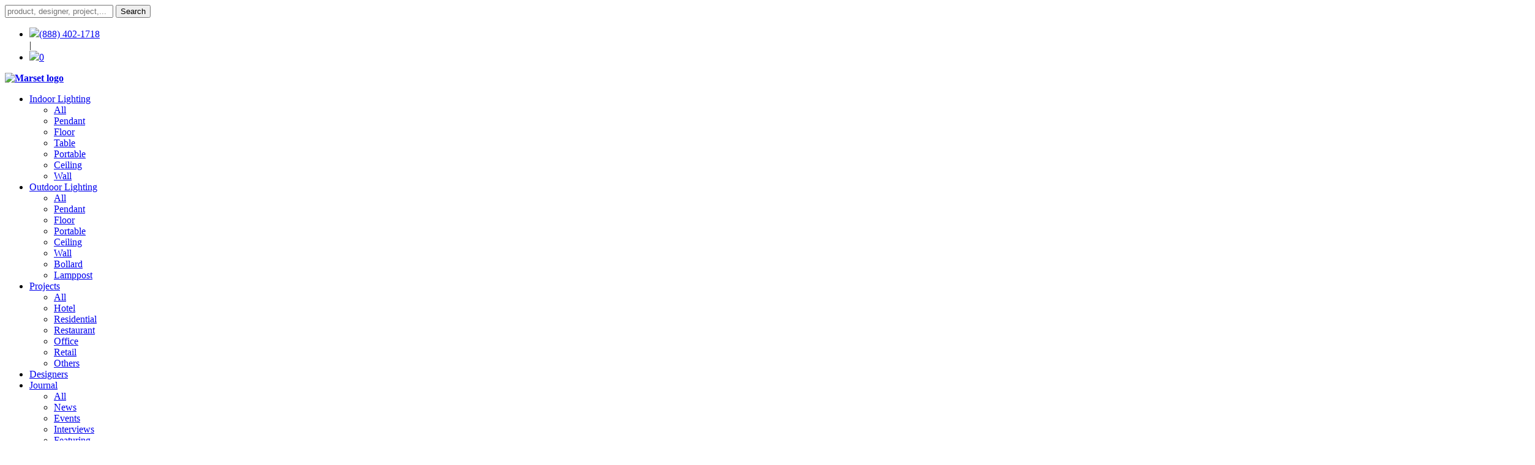

--- FILE ---
content_type: text/html; charset=UTF-8
request_url: https://www.marset.com/en/indoor-lighting/floor-lamps/
body_size: 25997
content:
<!DOCTYPE html>
<html xmlns="http://www.w3.org/1999/xhtml" xml:lang="en-GB" lang="en-GB">
<head><script>(function(w,i,g){w[g]=w[g]||[];if(typeof w[g].push=='function')w[g].push(i)})
(window,'GTM-K69XTBP','google_tags_first_party');</script><script>(function(w,d,s,l){w[l]=w[l]||[];(function(){w[l].push(arguments);})('set', 'developer_id.dYzg1YT', true);
		w[l].push({'gtm.start':new Date().getTime(),event:'gtm.js'});var f=d.getElementsByTagName(s)[0],
		j=d.createElement(s);j.async=true;j.src='/625c/';
		f.parentNode.insertBefore(j,f);
		})(window,document,'script','dataLayer');</script>
	<meta http-equiv="Content-Type" content="text/html; charset=utf-8">
	<meta http-equiv="X-UA-Compatible" content="IE=edge,chrome=1">
	<meta name="viewport" content="width=device-width, initial-scale=1.0">
	
	<meta name="application-name" content="Marset">
	<meta name="google-site-verification" content="pfThFqSh5-HOf4xi143gBI3kT7EJfLbKBPKFDhQcHbg" />
	<link rel="preconnect" href="https://connect.facebook.net">
	<link rel="preload" href="https://www.marset.com/wp-content/themes/marset/fonts/NeueHaasGroteskTextPro/NHaasGroteskTXPro-55Rg.woff" as="font" type="font/woff" crossorigin="anonymous">
	<link rel="preload" href="https://www.marset.com/wp-content/themes/marset/fonts/NeueHaasGroteskTextProMd/NHaasGroteskTXPro-65Md.woff" as="font" type="font/woff" crossorigin="anonymous">
	
	<script type="dafbfcf12d129e3d2bb16f3f-text/javascript">
		var _mtm = window._mtm = window._mtm || [];
		_mtm.push({'mtm.startTime': (new Date().getTime()), 'event': 'mtm.Start'});
		var d=document, g=d.createElement('script'), s=d.getElementsByTagName('script')[0];
		g.async=true; g.src='https://analytics.marset.com/js/container_cKysLhMr.js'; s.parentNode.insertBefore(g,s);

		function CookieLawInfo_Accept_Callback() {
			if (CLI.consent.advertisement) {
 				dataLayer.push({'event': 'cli_cookieconsent_advertisement'});
 			}
 			if (CLI.consent.analytics) {
 				dataLayer.push({'event': 'cli_cookieconsent_analytics'});
 			}
			if (CLI.consent.functional) {
				dataLayer.push({'event': 'cli_cookieconsent_functional'});
			}
			if (CLI.consent.necessary) {
				dataLayer.push({'event': 'cli_cookieconsent_necessary'});
			}
			if (CLI.consent.non_necessary) {
				dataLayer.push({'event': 'cli_cookieconsent_non_necessary'});
			}
			if (CLI.consent.others) {
				dataLayer.push({'event': 'cli_cookieconsent_others'});
			}
			if (CLI.consent.performance) {
				dataLayer.push({'event': 'cli_cookieconsent_performance'});
			}
 		}
	</script>

		<meta name='robots' content='index, follow, max-image-preview:large, max-snippet:-1, max-video-preview:-1' />
	<style>img:is([sizes="auto" i], [sizes^="auto," i]) { contain-intrinsic-size: 3000px 1500px }</style>
	
<!-- Google Tag Manager for WordPress by gtm4wp.com -->
<script data-cfasync="false" data-pagespeed-no-defer>
	var gtm4wp_datalayer_name = "dataLayer";
	var dataLayer = dataLayer || [];
	const gtm4wp_use_sku_instead = 0;
	const gtm4wp_currency = 'USD';
	const gtm4wp_product_per_impression = 0;
	const gtm4wp_clear_ecommerce = false;
	const gtm4wp_datalayer_max_timeout = 2000;
</script>
<!-- End Google Tag Manager for WordPress by gtm4wp.com -->
	<!-- This site is optimized with the Yoast SEO plugin v26.8 - https://yoast.com/product/yoast-seo-wordpress/ -->
	<title>Indoor Floor Lamps | Marset</title>
	<meta name="description" content="Discover our indoor floor lamps designed exclusively for Marset. Illuminate your rooms with the best and most careful light." />
	<link rel="canonical" href="https://www.marset.com/en/indoor-lighting/floor-lamps/" />
	<meta property="og:locale" content="en_GB" />
	<meta property="og:type" content="article" />
	<meta property="og:title" content="Indoor Floor Lamps | Marset" />
	<meta property="og:description" content="Discover our indoor floor lamps designed exclusively for Marset. Illuminate your rooms with the best and most careful light." />
	<meta property="og:url" content="https://www.marset.com/en/indoor-lighting/floor-lamps/" />
	<meta property="og:site_name" content="Marset" />
	<!-- / Yoast SEO plugin. -->


<script type="dafbfcf12d129e3d2bb16f3f-text/javascript">
/* <![CDATA[ */
window._wpemojiSettings = {"baseUrl":"https:\/\/s.w.org\/images\/core\/emoji\/16.0.1\/72x72\/","ext":".png","svgUrl":"https:\/\/s.w.org\/images\/core\/emoji\/16.0.1\/svg\/","svgExt":".svg","source":{"concatemoji":"https:\/\/www.marset.com\/wp-includes\/js\/wp-emoji-release.min.js?ver=6.8.3"}};
/*! This file is auto-generated */
!function(s,n){var o,i,e;function c(e){try{var t={supportTests:e,timestamp:(new Date).valueOf()};sessionStorage.setItem(o,JSON.stringify(t))}catch(e){}}function p(e,t,n){e.clearRect(0,0,e.canvas.width,e.canvas.height),e.fillText(t,0,0);var t=new Uint32Array(e.getImageData(0,0,e.canvas.width,e.canvas.height).data),a=(e.clearRect(0,0,e.canvas.width,e.canvas.height),e.fillText(n,0,0),new Uint32Array(e.getImageData(0,0,e.canvas.width,e.canvas.height).data));return t.every(function(e,t){return e===a[t]})}function u(e,t){e.clearRect(0,0,e.canvas.width,e.canvas.height),e.fillText(t,0,0);for(var n=e.getImageData(16,16,1,1),a=0;a<n.data.length;a++)if(0!==n.data[a])return!1;return!0}function f(e,t,n,a){switch(t){case"flag":return n(e,"\ud83c\udff3\ufe0f\u200d\u26a7\ufe0f","\ud83c\udff3\ufe0f\u200b\u26a7\ufe0f")?!1:!n(e,"\ud83c\udde8\ud83c\uddf6","\ud83c\udde8\u200b\ud83c\uddf6")&&!n(e,"\ud83c\udff4\udb40\udc67\udb40\udc62\udb40\udc65\udb40\udc6e\udb40\udc67\udb40\udc7f","\ud83c\udff4\u200b\udb40\udc67\u200b\udb40\udc62\u200b\udb40\udc65\u200b\udb40\udc6e\u200b\udb40\udc67\u200b\udb40\udc7f");case"emoji":return!a(e,"\ud83e\udedf")}return!1}function g(e,t,n,a){var r="undefined"!=typeof WorkerGlobalScope&&self instanceof WorkerGlobalScope?new OffscreenCanvas(300,150):s.createElement("canvas"),o=r.getContext("2d",{willReadFrequently:!0}),i=(o.textBaseline="top",o.font="600 32px Arial",{});return e.forEach(function(e){i[e]=t(o,e,n,a)}),i}function t(e){var t=s.createElement("script");t.src=e,t.defer=!0,s.head.appendChild(t)}"undefined"!=typeof Promise&&(o="wpEmojiSettingsSupports",i=["flag","emoji"],n.supports={everything:!0,everythingExceptFlag:!0},e=new Promise(function(e){s.addEventListener("DOMContentLoaded",e,{once:!0})}),new Promise(function(t){var n=function(){try{var e=JSON.parse(sessionStorage.getItem(o));if("object"==typeof e&&"number"==typeof e.timestamp&&(new Date).valueOf()<e.timestamp+604800&&"object"==typeof e.supportTests)return e.supportTests}catch(e){}return null}();if(!n){if("undefined"!=typeof Worker&&"undefined"!=typeof OffscreenCanvas&&"undefined"!=typeof URL&&URL.createObjectURL&&"undefined"!=typeof Blob)try{var e="postMessage("+g.toString()+"("+[JSON.stringify(i),f.toString(),p.toString(),u.toString()].join(",")+"));",a=new Blob([e],{type:"text/javascript"}),r=new Worker(URL.createObjectURL(a),{name:"wpTestEmojiSupports"});return void(r.onmessage=function(e){c(n=e.data),r.terminate(),t(n)})}catch(e){}c(n=g(i,f,p,u))}t(n)}).then(function(e){for(var t in e)n.supports[t]=e[t],n.supports.everything=n.supports.everything&&n.supports[t],"flag"!==t&&(n.supports.everythingExceptFlag=n.supports.everythingExceptFlag&&n.supports[t]);n.supports.everythingExceptFlag=n.supports.everythingExceptFlag&&!n.supports.flag,n.DOMReady=!1,n.readyCallback=function(){n.DOMReady=!0}}).then(function(){return e}).then(function(){var e;n.supports.everything||(n.readyCallback(),(e=n.source||{}).concatemoji?t(e.concatemoji):e.wpemoji&&e.twemoji&&(t(e.twemoji),t(e.wpemoji)))}))}((window,document),window._wpemojiSettings);
/* ]]> */
</script>
<style id='wp-emoji-styles-inline-css' type='text/css'>

	img.wp-smiley, img.emoji {
		display: inline !important;
		border: none !important;
		box-shadow: none !important;
		height: 1em !important;
		width: 1em !important;
		margin: 0 0.07em !important;
		vertical-align: -0.1em !important;
		background: none !important;
		padding: 0 !important;
	}
</style>
<link rel='stylesheet' id='wp-block-library-css' href='https://www.marset.com/wp-includes/css/dist/block-library/style.min.css?ver=6.8.3' type='text/css' media='all' />
<style id='classic-theme-styles-inline-css' type='text/css'>
/*! This file is auto-generated */
.wp-block-button__link{color:#fff;background-color:#32373c;border-radius:9999px;box-shadow:none;text-decoration:none;padding:calc(.667em + 2px) calc(1.333em + 2px);font-size:1.125em}.wp-block-file__button{background:#32373c;color:#fff;text-decoration:none}
</style>
<style id='wppb-edit-profile-style-inline-css' type='text/css'>


</style>
<style id='wppb-login-style-inline-css' type='text/css'>


</style>
<style id='wppb-recover-password-style-inline-css' type='text/css'>


</style>
<style id='wppb-register-style-inline-css' type='text/css'>


</style>
<style id='global-styles-inline-css' type='text/css'>
:root{--wp--preset--aspect-ratio--square: 1;--wp--preset--aspect-ratio--4-3: 4/3;--wp--preset--aspect-ratio--3-4: 3/4;--wp--preset--aspect-ratio--3-2: 3/2;--wp--preset--aspect-ratio--2-3: 2/3;--wp--preset--aspect-ratio--16-9: 16/9;--wp--preset--aspect-ratio--9-16: 9/16;--wp--preset--color--black: #000000;--wp--preset--color--cyan-bluish-gray: #abb8c3;--wp--preset--color--white: #ffffff;--wp--preset--color--pale-pink: #f78da7;--wp--preset--color--vivid-red: #cf2e2e;--wp--preset--color--luminous-vivid-orange: #ff6900;--wp--preset--color--luminous-vivid-amber: #fcb900;--wp--preset--color--light-green-cyan: #7bdcb5;--wp--preset--color--vivid-green-cyan: #00d084;--wp--preset--color--pale-cyan-blue: #8ed1fc;--wp--preset--color--vivid-cyan-blue: #0693e3;--wp--preset--color--vivid-purple: #9b51e0;--wp--preset--gradient--vivid-cyan-blue-to-vivid-purple: linear-gradient(135deg,rgba(6,147,227,1) 0%,rgb(155,81,224) 100%);--wp--preset--gradient--light-green-cyan-to-vivid-green-cyan: linear-gradient(135deg,rgb(122,220,180) 0%,rgb(0,208,130) 100%);--wp--preset--gradient--luminous-vivid-amber-to-luminous-vivid-orange: linear-gradient(135deg,rgba(252,185,0,1) 0%,rgba(255,105,0,1) 100%);--wp--preset--gradient--luminous-vivid-orange-to-vivid-red: linear-gradient(135deg,rgba(255,105,0,1) 0%,rgb(207,46,46) 100%);--wp--preset--gradient--very-light-gray-to-cyan-bluish-gray: linear-gradient(135deg,rgb(238,238,238) 0%,rgb(169,184,195) 100%);--wp--preset--gradient--cool-to-warm-spectrum: linear-gradient(135deg,rgb(74,234,220) 0%,rgb(151,120,209) 20%,rgb(207,42,186) 40%,rgb(238,44,130) 60%,rgb(251,105,98) 80%,rgb(254,248,76) 100%);--wp--preset--gradient--blush-light-purple: linear-gradient(135deg,rgb(255,206,236) 0%,rgb(152,150,240) 100%);--wp--preset--gradient--blush-bordeaux: linear-gradient(135deg,rgb(254,205,165) 0%,rgb(254,45,45) 50%,rgb(107,0,62) 100%);--wp--preset--gradient--luminous-dusk: linear-gradient(135deg,rgb(255,203,112) 0%,rgb(199,81,192) 50%,rgb(65,88,208) 100%);--wp--preset--gradient--pale-ocean: linear-gradient(135deg,rgb(255,245,203) 0%,rgb(182,227,212) 50%,rgb(51,167,181) 100%);--wp--preset--gradient--electric-grass: linear-gradient(135deg,rgb(202,248,128) 0%,rgb(113,206,126) 100%);--wp--preset--gradient--midnight: linear-gradient(135deg,rgb(2,3,129) 0%,rgb(40,116,252) 100%);--wp--preset--font-size--small: 13px;--wp--preset--font-size--medium: 20px;--wp--preset--font-size--large: 36px;--wp--preset--font-size--x-large: 42px;--wp--preset--spacing--20: 0.44rem;--wp--preset--spacing--30: 0.67rem;--wp--preset--spacing--40: 1rem;--wp--preset--spacing--50: 1.5rem;--wp--preset--spacing--60: 2.25rem;--wp--preset--spacing--70: 3.38rem;--wp--preset--spacing--80: 5.06rem;--wp--preset--shadow--natural: 6px 6px 9px rgba(0, 0, 0, 0.2);--wp--preset--shadow--deep: 12px 12px 50px rgba(0, 0, 0, 0.4);--wp--preset--shadow--sharp: 6px 6px 0px rgba(0, 0, 0, 0.2);--wp--preset--shadow--outlined: 6px 6px 0px -3px rgba(255, 255, 255, 1), 6px 6px rgba(0, 0, 0, 1);--wp--preset--shadow--crisp: 6px 6px 0px rgba(0, 0, 0, 1);}:where(.is-layout-flex){gap: 0.5em;}:where(.is-layout-grid){gap: 0.5em;}body .is-layout-flex{display: flex;}.is-layout-flex{flex-wrap: wrap;align-items: center;}.is-layout-flex > :is(*, div){margin: 0;}body .is-layout-grid{display: grid;}.is-layout-grid > :is(*, div){margin: 0;}:where(.wp-block-columns.is-layout-flex){gap: 2em;}:where(.wp-block-columns.is-layout-grid){gap: 2em;}:where(.wp-block-post-template.is-layout-flex){gap: 1.25em;}:where(.wp-block-post-template.is-layout-grid){gap: 1.25em;}.has-black-color{color: var(--wp--preset--color--black) !important;}.has-cyan-bluish-gray-color{color: var(--wp--preset--color--cyan-bluish-gray) !important;}.has-white-color{color: var(--wp--preset--color--white) !important;}.has-pale-pink-color{color: var(--wp--preset--color--pale-pink) !important;}.has-vivid-red-color{color: var(--wp--preset--color--vivid-red) !important;}.has-luminous-vivid-orange-color{color: var(--wp--preset--color--luminous-vivid-orange) !important;}.has-luminous-vivid-amber-color{color: var(--wp--preset--color--luminous-vivid-amber) !important;}.has-light-green-cyan-color{color: var(--wp--preset--color--light-green-cyan) !important;}.has-vivid-green-cyan-color{color: var(--wp--preset--color--vivid-green-cyan) !important;}.has-pale-cyan-blue-color{color: var(--wp--preset--color--pale-cyan-blue) !important;}.has-vivid-cyan-blue-color{color: var(--wp--preset--color--vivid-cyan-blue) !important;}.has-vivid-purple-color{color: var(--wp--preset--color--vivid-purple) !important;}.has-black-background-color{background-color: var(--wp--preset--color--black) !important;}.has-cyan-bluish-gray-background-color{background-color: var(--wp--preset--color--cyan-bluish-gray) !important;}.has-white-background-color{background-color: var(--wp--preset--color--white) !important;}.has-pale-pink-background-color{background-color: var(--wp--preset--color--pale-pink) !important;}.has-vivid-red-background-color{background-color: var(--wp--preset--color--vivid-red) !important;}.has-luminous-vivid-orange-background-color{background-color: var(--wp--preset--color--luminous-vivid-orange) !important;}.has-luminous-vivid-amber-background-color{background-color: var(--wp--preset--color--luminous-vivid-amber) !important;}.has-light-green-cyan-background-color{background-color: var(--wp--preset--color--light-green-cyan) !important;}.has-vivid-green-cyan-background-color{background-color: var(--wp--preset--color--vivid-green-cyan) !important;}.has-pale-cyan-blue-background-color{background-color: var(--wp--preset--color--pale-cyan-blue) !important;}.has-vivid-cyan-blue-background-color{background-color: var(--wp--preset--color--vivid-cyan-blue) !important;}.has-vivid-purple-background-color{background-color: var(--wp--preset--color--vivid-purple) !important;}.has-black-border-color{border-color: var(--wp--preset--color--black) !important;}.has-cyan-bluish-gray-border-color{border-color: var(--wp--preset--color--cyan-bluish-gray) !important;}.has-white-border-color{border-color: var(--wp--preset--color--white) !important;}.has-pale-pink-border-color{border-color: var(--wp--preset--color--pale-pink) !important;}.has-vivid-red-border-color{border-color: var(--wp--preset--color--vivid-red) !important;}.has-luminous-vivid-orange-border-color{border-color: var(--wp--preset--color--luminous-vivid-orange) !important;}.has-luminous-vivid-amber-border-color{border-color: var(--wp--preset--color--luminous-vivid-amber) !important;}.has-light-green-cyan-border-color{border-color: var(--wp--preset--color--light-green-cyan) !important;}.has-vivid-green-cyan-border-color{border-color: var(--wp--preset--color--vivid-green-cyan) !important;}.has-pale-cyan-blue-border-color{border-color: var(--wp--preset--color--pale-cyan-blue) !important;}.has-vivid-cyan-blue-border-color{border-color: var(--wp--preset--color--vivid-cyan-blue) !important;}.has-vivid-purple-border-color{border-color: var(--wp--preset--color--vivid-purple) !important;}.has-vivid-cyan-blue-to-vivid-purple-gradient-background{background: var(--wp--preset--gradient--vivid-cyan-blue-to-vivid-purple) !important;}.has-light-green-cyan-to-vivid-green-cyan-gradient-background{background: var(--wp--preset--gradient--light-green-cyan-to-vivid-green-cyan) !important;}.has-luminous-vivid-amber-to-luminous-vivid-orange-gradient-background{background: var(--wp--preset--gradient--luminous-vivid-amber-to-luminous-vivid-orange) !important;}.has-luminous-vivid-orange-to-vivid-red-gradient-background{background: var(--wp--preset--gradient--luminous-vivid-orange-to-vivid-red) !important;}.has-very-light-gray-to-cyan-bluish-gray-gradient-background{background: var(--wp--preset--gradient--very-light-gray-to-cyan-bluish-gray) !important;}.has-cool-to-warm-spectrum-gradient-background{background: var(--wp--preset--gradient--cool-to-warm-spectrum) !important;}.has-blush-light-purple-gradient-background{background: var(--wp--preset--gradient--blush-light-purple) !important;}.has-blush-bordeaux-gradient-background{background: var(--wp--preset--gradient--blush-bordeaux) !important;}.has-luminous-dusk-gradient-background{background: var(--wp--preset--gradient--luminous-dusk) !important;}.has-pale-ocean-gradient-background{background: var(--wp--preset--gradient--pale-ocean) !important;}.has-electric-grass-gradient-background{background: var(--wp--preset--gradient--electric-grass) !important;}.has-midnight-gradient-background{background: var(--wp--preset--gradient--midnight) !important;}.has-small-font-size{font-size: var(--wp--preset--font-size--small) !important;}.has-medium-font-size{font-size: var(--wp--preset--font-size--medium) !important;}.has-large-font-size{font-size: var(--wp--preset--font-size--large) !important;}.has-x-large-font-size{font-size: var(--wp--preset--font-size--x-large) !important;}
:where(.wp-block-post-template.is-layout-flex){gap: 1.25em;}:where(.wp-block-post-template.is-layout-grid){gap: 1.25em;}
:where(.wp-block-columns.is-layout-flex){gap: 2em;}:where(.wp-block-columns.is-layout-grid){gap: 2em;}
:root :where(.wp-block-pullquote){font-size: 1.5em;line-height: 1.6;}
</style>
<link rel='stylesheet' id='contact-form-7-css' href='https://www.marset.com/wp-content/plugins/contact-form-7/includes/css/styles.css?ver=6.1.4' type='text/css' media='all' />
<link rel='stylesheet' id='cookie-law-info-css' href='https://www.marset.com/wp-content/plugins/webtoffee-gdpr-cookie-consent/public/css/cookie-law-info-public.css?ver=2.3.9' type='text/css' media='all' />
<link rel='stylesheet' id='cookie-law-info-gdpr-css' href='https://www.marset.com/wp-content/plugins/webtoffee-gdpr-cookie-consent/public/css/cookie-law-info-gdpr.css?ver=2.3.9' type='text/css' media='all' />
<style id='cookie-law-info-gdpr-inline-css' type='text/css'>
.cli-modal-content, .cli-tab-content { background-color: #ffffff; }.cli-privacy-content-text, .cli-modal .cli-modal-dialog, .cli-tab-container p, a.cli-privacy-readmore { color: #000000; }.cli-tab-header { background-color: #f2f2f2; }.cli-tab-header, .cli-tab-header a.cli-nav-link,span.cli-necessary-caption,.cli-switch .cli-slider:after { color: #000000; }.cli-switch .cli-slider:before { background-color: #ffffff; }.cli-switch input:checked + .cli-slider:before { background-color: #ffffff; }.cli-switch .cli-slider { background-color: #e3e1e8; }.cli-switch input:checked + .cli-slider { background-color: #28a745; }.cli-modal-close svg { fill: #000000; }.cli-tab-footer .wt-cli-privacy-accept-all-btn { background-color: #00acad; color: #ffffff}.cli-tab-footer .wt-cli-privacy-accept-btn { background-color: #00acad; color: #ffffff}.cli-tab-header a:before{ border-right: 1px solid #000000; border-bottom: 1px solid #000000; }
</style>
<style id='woocommerce-inline-inline-css' type='text/css'>
.woocommerce form .form-row .required { visibility: visible; }
</style>
<link rel='stylesheet' id='wpml-legacy-dropdown-0-css' href='https://www.marset.com/wp-content/plugins/sitepress-multilingual-cms/templates/language-switchers/legacy-dropdown/style.min.css?ver=1' type='text/css' media='all' />
<style id='wpml-legacy-dropdown-0-inline-css' type='text/css'>
.wpml-ls-statics-shortcode_actions, .wpml-ls-statics-shortcode_actions .wpml-ls-sub-menu, .wpml-ls-statics-shortcode_actions a {border-color:#cdcdcd;}.wpml-ls-statics-shortcode_actions a, .wpml-ls-statics-shortcode_actions .wpml-ls-sub-menu a, .wpml-ls-statics-shortcode_actions .wpml-ls-sub-menu a:link, .wpml-ls-statics-shortcode_actions li:not(.wpml-ls-current-language) .wpml-ls-link, .wpml-ls-statics-shortcode_actions li:not(.wpml-ls-current-language) .wpml-ls-link:link {color:#444444;background-color:#ffffff;}.wpml-ls-statics-shortcode_actions .wpml-ls-sub-menu a:hover,.wpml-ls-statics-shortcode_actions .wpml-ls-sub-menu a:focus, .wpml-ls-statics-shortcode_actions .wpml-ls-sub-menu a:link:hover, .wpml-ls-statics-shortcode_actions .wpml-ls-sub-menu a:link:focus {color:#000000;background-color:#eeeeee;}.wpml-ls-statics-shortcode_actions .wpml-ls-current-language > a {color:#444444;background-color:#ffffff;}.wpml-ls-statics-shortcode_actions .wpml-ls-current-language:hover>a, .wpml-ls-statics-shortcode_actions .wpml-ls-current-language>a:focus {color:#000000;background-color:#eeeeee;}
</style>
<link rel='stylesheet' id='perfect-scrollbar-wpc-css' href='https://www.marset.com/wp-content/plugins/woo-fly-cart/assets/perfect-scrollbar/css/custom-theme.css?ver=6.8.3' type='text/css' media='all' />
<link rel='stylesheet' id='wppb_pbpl_css-css' href='https://www.marset.com/wp-content/plugins/profile-builder/assets/css/placeholder-labels.css?ver=6.8.3' type='text/css' media='all' />
<link rel='stylesheet' id='font-awesome-css-css' href='https://www.marset.com/wp-content/themes/marset/css/font-awesome/css/font-awesome.css' type='text/css' media='all' />
<link rel='stylesheet' id='select2-css-css' href='https://www.marset.com/wp-content/themes/marset/css/vendor/select2.css' type='text/css' media='all' />
<link rel='stylesheet' id='main-2018-css' href='https://www.marset.com/wp-content/themes/marset/css/main-2018.css?ver=6.2.204' type='text/css' media='all' />
<link rel='stylesheet' id='main-css' href='https://www.marset.com/wp-content/themes/marset/css/main.css?ver=6.2.204' type='text/css' media='all' />
<link rel='stylesheet' id='llos-css' href='https://www.marset.com/wp-content/themes/marset/style.css?ver=6.2.204' type='text/css' media='all' />
<link rel='stylesheet' id='fancybox-css-css' href='https://www.marset.com/wp-content/themes/marset/css/vendor/jquery.fancybox.css' type='text/css' media='all' />
<link rel='stylesheet' id='ecommerce-css' href='https://www.marset.com/wp-content/themes/marset/css/ecommerce.css?ver=6.2.204' type='text/css' media='all' />
<link rel='stylesheet' id='sv-wc-payment-gateway-payment-form-v5_11_4-css' href='https://www.marset.com/wp-content/plugins/woocommerce-gateway-authorize-net-cim/vendor/skyverge/wc-plugin-framework/woocommerce/payment-gateway/assets/css/frontend/sv-wc-payment-gateway-payment-form.min.css?ver=5.11.4' type='text/css' media='all' />
<link rel='stylesheet' id='cf7cf-style-css' href='https://www.marset.com/wp-content/plugins/cf7-conditional-fields/style.css?ver=2.6.7' type='text/css' media='all' />
<link rel='stylesheet' id='marset-styles-2025-css' href='https://www.marset.com/wp-content/themes/marset/css/styles-2025.css?ver=6.8.3' type='text/css' media='all' />
<script type="dafbfcf12d129e3d2bb16f3f-text/javascript" src="https://www.marset.com/wp-includes/js/jquery/jquery.min.js?ver=3.7.1" id="jquery-core-js"></script>
<script type="dafbfcf12d129e3d2bb16f3f-text/javascript" src="https://www.marset.com/wp-includes/js/jquery/jquery-migrate.min.js?ver=3.4.1" id="jquery-migrate-js"></script>
<script type="dafbfcf12d129e3d2bb16f3f-text/javascript" id="jquery-js-after">
/* <![CDATA[ */
(function($){



   var interval = setInterval(function(){

     var $startConfig = $('.start-configuration');
     var $external    = $('#external_composite');
     var $btn         = $external.find('.composite_add_to_cart_button');

     if (!$startConfig.length || !$external.length || !$btn.length) {
       return;
     }

     if ($startConfig.hasClass('edit')) {


       $external
         .show()
         .css('display','block');

       $btn
         .prop('disabled', false)
         .removeClass('disabled');

       clearInterval(interval);
     }


   }, 1500);





    // 1. Clic en LI → sincroniza select
    $(document).on('click', '.select-options li', function(){

        var value = $(this).attr('rel');
        var attr  = $(this).closest('.variation-options').data('attribute');
        var $select = $('select[name="attribute_' + attr + '"]');

        console.log("→ Seleccionado:", attr, value);

        if ($select.length){
            $select.val(value).trigger('change');
            $select.trigger('woocommerce_variation_select_change');
            $('form.variations_form').trigger('check_variations');
        }
    });

    // 2. Woo detecta variación válida
    $(document).on('found_variation', 'form.variations_form', function(e, variation){

        console.log("→ VARIATION FOUND:", variation.variation_id);

        $('.single_add_to_cart_button')
            .removeClass('disabled wc-variation-selection-needed')
            .prop('disabled', false);

        $('#buy_simple, .buy_add_to_cart')
            .removeClass('disabled')
            .addClass('ready')
            .prop('disabled', false);
    });

})(jQuery);
/* ]]> */
</script>
<script type="dafbfcf12d129e3d2bb16f3f-text/javascript" id="cookie-law-info-js-extra">
/* <![CDATA[ */
var Cli_Data = {"nn_cookie_ids":["_gcl_au","CONSENT","mailchimp_landing_site","SRM_B","CookieLawInfoConsent","_GRECAPTCHA","JSESSIONID","ANONCHK","yt-remote-connected-devices","CLID","_pk_ses.1.74a4","_derived_epik","SM","ps_analytics","vuid","_gat_UA-17226617-1","VISITOR_INFO1_LIVE","_ga","_gid"],"non_necessary_cookies":{"necessary":["CookieLawInfoConsent","_GRECAPTCHA","JSESSIONID"],"performance":["__cf_bm","cookielawinfo-checkbox-performance","pageviewCountSession","pageviewCount"],"functional":["mailchimp_landing_site","cookielawinfo-checkbox-functional","vuid","aka_debug","_pin_unauth"],"targeting":["cookielawinfo-checkbox-targeting","mid","_pinterest_ct_ua","VISITOR_INFO1_LIVE","YSC","fr","test_cookie"],"others":["CLID","_pk_id.1.74a4","_pk_ses.1.74a4","_clck","_derived_epik","SM","_clsk"],"advertisement":["SRM_B","MUID","ANONCHK","yt-remote-device-id","yt-remote-connected-devices","_fbp"],"analytics":["_gcl_au","CONSENT","ps_analytics","_gat_UA-17226617-1","_ga","_dc_gtm_UA-17226617-1","_ga_ZWFL2K1EJ3","_gid"]},"cookielist":{"necessary":{"id":"1580","status":true,"priority":0,"title":"Necessary","strict":true,"default_state":false,"ccpa_optout":false,"loadonstart":false},"performance":{"id":"1587","status":true,"priority":0,"title":"Performance","strict":false,"default_state":false,"ccpa_optout":false,"loadonstart":false},"functional":{"id":"1588","status":true,"priority":0,"title":"Functional","strict":false,"default_state":false,"ccpa_optout":false,"loadonstart":false},"targeting":{"id":"1589","status":true,"priority":0,"title":"Targeting","strict":false,"default_state":false,"ccpa_optout":false,"loadonstart":false},"others":{"id":"2679","status":true,"priority":0,"title":"Others","strict":false,"default_state":false,"ccpa_optout":false,"loadonstart":false},"advertisement":{"id":"2680","status":true,"priority":0,"title":"Advertisement","strict":false,"default_state":false,"ccpa_optout":false,"loadonstart":false},"analytics":{"id":"2681","status":true,"priority":0,"title":"Analytics","strict":false,"default_state":false,"ccpa_optout":false,"loadonstart":false}},"ajax_url":"https:\/\/www.marset.com\/wp-admin\/admin-ajax.php","current_lang":"en","security":"35f62193c3","eu_countries":["GB"],"geoIP":"disabled","use_custom_geolocation_api":"","custom_geolocation_api":"https:\/\/geoip.cookieyes.com\/geoip\/checker\/result.php","consentVersion":"1","strictlyEnabled":["necessary","obligatoire","necessary-en"],"cookieDomain":"","privacy_length":"250","ccpaEnabled":"","ccpaRegionBased":"","ccpaBarEnabled":"","ccpaType":"gdpr","triggerDomRefresh":"","secure_cookies":""};
var log_object = {"ajax_url":"https:\/\/www.marset.com\/wp-admin\/admin-ajax.php"};
/* ]]> */
</script>
<script type="dafbfcf12d129e3d2bb16f3f-text/javascript" src="https://www.marset.com/wp-content/plugins/webtoffee-gdpr-cookie-consent/public/js/cookie-law-info-public.js?ver=2.3.9" id="cookie-law-info-js"></script>
<script type="dafbfcf12d129e3d2bb16f3f-text/javascript" src="https://www.marset.com/wp-content/plugins/sitepress-multilingual-cms/templates/language-switchers/legacy-dropdown/script.min.js?ver=1" id="wpml-legacy-dropdown-0-js"></script>
<script type="dafbfcf12d129e3d2bb16f3f-text/javascript" src="https://www.marset.com/wp-content/plugins/profile-builder/assets/js/placeholder-labels.js?ver=6.8.3" id="wppb_pbpl_init-js"></script>
<script type="dafbfcf12d129e3d2bb16f3f-text/javascript" src="https://www.marset.com/wp-content/themes/marset/js/geo.js" id="geolocation-js-js"></script>
<!--[if lt IE 9]><script type="text/javascript" src="https://www.marset.com/wp-content/themes/marset/js/vendor/html5shiv.min.js" id="html5shiv-js"></script>
<![endif]--><link rel="https://api.w.org/" href="https://www.marset.com/en/wp-json/" /><link rel="EditURI" type="application/rsd+xml" title="RSD" href="https://www.marset.com/xmlrpc.php?rsd" />
<meta name="generator" content="WPML ver:4.8.6 stt:1,3,2,67;" />

<!-- This website runs the Product Feed PRO for WooCommerce by AdTribes.io plugin - version woocommercesea_option_installed_version -->

<!-- Google Tag Manager for WordPress by gtm4wp.com -->
<!-- GTM Container placement set to manual -->
<script data-cfasync="false" data-pagespeed-no-defer type="text/javascript">
	var dataLayer_content = {"pagePostType":"lamparas","pagePostType2":"tax-lamparas","pageCategory":[],"customerTotalOrders":0,"customerTotalOrderValue":0,"customerFirstName":"","customerLastName":"","customerBillingFirstName":"","customerBillingLastName":"","customerBillingCompany":"","customerBillingAddress1":"","customerBillingAddress2":"","customerBillingCity":"","customerBillingState":"","customerBillingPostcode":"","customerBillingCountry":"","customerBillingEmail":"","customerBillingEmailHash":"","customerBillingPhone":"","customerShippingFirstName":"","customerShippingLastName":"","customerShippingCompany":"","customerShippingAddress1":"","customerShippingAddress2":"","customerShippingCity":"","customerShippingState":"","customerShippingPostcode":"","customerShippingCountry":"","cartContent":{"totals":{"applied_coupons":[],"discount_total":0,"subtotal":0,"total":0},"items":[]}};
	dataLayer.push( dataLayer_content );
</script>
<script data-cfasync="false" data-pagespeed-no-defer type="text/javascript">
(function(w,d,s,l,i){w[l]=w[l]||[];w[l].push({'gtm.start':
new Date().getTime(),event:'gtm.js'});var f=d.getElementsByTagName(s)[0],
j=d.createElement(s),dl=l!='dataLayer'?'&l='+l:'';j.async=true;j.src=
'//www.googletagmanager.com/gtm.js?id='+i+dl;f.parentNode.insertBefore(j,f);
})(window,document,'script','dataLayer','GTM-K69XTBP');
</script>
<!-- End Google Tag Manager for WordPress by gtm4wp.com --><!-- Google site verification - Google for WooCommerce -->
<meta name="google-site-verification" content="9yziYOFR898GVXUtRY5suW3UBCE_w0YqiEkwKY8BNs8" />
	<link rel="shortcut icon" href="https://www.marset.com/wp-content/themes/marset/favicons/favicon.png"/>
	<link rel="apple-touch-icon" href="https://www.marset.com/wp-content/themes/marset/favicons/favicon-180x180.png">
		<noscript><style>.woocommerce-product-gallery{ opacity: 1 !important; }</style></noscript>
	<link rel="icon" href="https://www.marset.com/wp-content/uploads/cropped-favicon-32x32.png" sizes="32x32" />
<link rel="icon" href="https://www.marset.com/wp-content/uploads/cropped-favicon-192x192.png" sizes="192x192" />
<link rel="apple-touch-icon" href="https://www.marset.com/wp-content/uploads/cropped-favicon-180x180.png" />
<meta name="msapplication-TileImage" content="https://www.marset.com/wp-content/uploads/cropped-favicon-270x270.png" />
		<style type="text/css" id="wp-custom-css">
			.single-jobs .content-inner .intro_job p {
	padding: 10px 0;
}
.single-jobs .job_description, .single-jobs .job_description p, .single-jobs .job_description ul li {
	font-size: 18px;
}

/*26/10/23 temp*/
/*.portada section.block:nth-child(3) .featured-item .description {
	-webkit-box-align: end;
    -ms-flex-align: end;
        align-items: flex-end;
}
.portada #main section.block:nth-child(3) .featured-items h3 {
	margin-bottom: 110px;
}*/

/*16/06/23 temp portada*/
/*.portada .featured-item.type2 img { object-fit: contain; -o-object-fit: contain; }
body.page-template-homepage-v2 #main .content-block:nth-child(2) .featured-item-left .featured-button {
    border-color: #3e3e3e;
    color: #3e3e3e;
}
body.page-template-homepage-v2 .featured-item-left .featured-button:hover {
	color: white;
background: #3e3e3e;
}*/

/*passar a ACF*/
.lang-usa.home .intro-banner .video-wrapper {
	height: auto;
	max-height: auto;
	object-fit: contain;
	background: white;
}
.portada.lang-usa .video-wrapper.desktop:after {
	display: none;
}		</style>
		
</head>


<body class="archive tax-tipo term-floor-lamps term-19 wp-theme-marset theme-marset woocommerce-no-js lang-en" data-lang="en">


<!-- GTM Container placement set to manual -->
<!-- Google Tag Manager (noscript) -->
				<noscript><iframe src="https://www.googletagmanager.com/ns.html?id=GTM-K69XTBP" height="0" width="0" style="display:none;visibility:hidden" aria-hidden="true"></iframe></noscript>
<!-- End Google Tag Manager (noscript) --><!-- Google Tag Manager plugin-->





<div id="wrapper">

<header id="header">
	<div class="search-form">
		<i class="close-slide"><i class="fa fa-angle-right" aria-hidden="true"></i><i class="fa fa-angle-left" aria-hidden="true"></i></i>
		<form action="https://www.marset.com/en/" method="get">
			<input id="input_Search" type="text" name="s" class="text" placeholder="product, designer, project,...">
			<input type="submit" class="submit" value="Search">
		</form>
	</div><!-- search-form -->

	<div class="top-nav">
	
		<ul class="flex">
			<li class="phone">
				<a href="tel:+1-888-402-1718" class="flex"><img src="/wp-content/plugins/marset-plugin-wordpress/uploads/Marset_iconos_Phone.svg">(888) 402-1718</a>
			</li>
			<span>|</span>
			<li class="carrito">
				<a href="javascript:;"><img src="/wp-content/plugins/marset-plugin-wordpress/uploads/Marset_iconos_Cart.svg"><div class="basket-item-count" style="display: inline;"><span class="cart-items-count count">0</span></div></a>
			</li>
		</ul>
	</div>

	<div class="holder new-holder">
				
		<div class="flex-container">
			<a href="#" class="btn-nav">
				<div id="nav-icon3">
					<span></span>
					<span></span>
					<span></span>
					<span></span>
				</div>
			</a>
			<strong class="logo">
				<a href="https://www.marset.com/en/">
					<img src="https://www.marset.com/wp-content/themes/marset/images/marset-logo.svg" alt="Marset logo"/>
				</a>
			</strong>
			
			<div class="flex-block desktop-m">
				<div class="menu-block"><ul id="menu-main-menu-2018-eng" class="menu"><li id="menu-item-60330" class="menu-collection menu-item menu-item-type-post_type_archive menu-item-object-lamparas current-menu-ancestor current-menu-parent menu-item-has-children menu-item-60330"><a href="https://www.marset.com/en/indoor-lighting/">Indoor Lighting</a>
<ul class="sub-menu">
	<li id="menu-item-60324" class="menu-item menu-item-type-post_type_archive menu-item-object-lamparas menu-item-60324"><a href="https://www.marset.com/en/indoor-lighting/">All</a></li>
	<li id="menu-item-60265" class="menu-item menu-item-type-taxonomy menu-item-object-tipo menu-item-60265"><a href="https://www.marset.com/en/indoor-lighting/pendant-lamps/">Pendant</a></li>
	<li id="menu-item-60266" class="menu-item menu-item-type-taxonomy menu-item-object-tipo current-menu-item menu-item-60266"><a href="https://www.marset.com/en/indoor-lighting/floor-lamps/" aria-current="page">Floor</a></li>
	<li id="menu-item-60267" class="menu-item menu-item-type-taxonomy menu-item-object-tipo menu-item-60267"><a href="https://www.marset.com/en/indoor-lighting/table-lamps/">Table</a></li>
	<li id="menu-item-60268" class="menu-item menu-item-type-taxonomy menu-item-object-tipo menu-item-60268"><a href="https://www.marset.com/en/indoor-lighting/portable-lamps/">Portable</a></li>
	<li id="menu-item-60269" class="menu-item menu-item-type-taxonomy menu-item-object-tipo menu-item-60269"><a href="https://www.marset.com/en/indoor-lighting/ceiling-lamps/">Ceiling</a></li>
	<li id="menu-item-60270" class="menu-item menu-item-type-taxonomy menu-item-object-tipo menu-item-60270"><a href="https://www.marset.com/en/indoor-lighting/wall-lamps/">Wall</a></li>
</ul>
</li>
<li id="menu-item-103931" class="menu-outdoor menu-item menu-item-type-post_type_archive menu-item-object-lamparas-exterior menu-item-has-children menu-item-103931"><a href="https://www.marset.com/en/outdoor-lighting/">Outdoor Lighting</a>
<ul class="sub-menu">
	<li id="menu-item-103932" class="menu-item menu-item-type-post_type_archive menu-item-object-lamparas-exterior menu-item-103932"><a href="https://www.marset.com/en/outdoor-lighting/">All</a></li>
	<li id="menu-item-103937" class="menu-item menu-item-type-taxonomy menu-item-object-exterior menu-item-103937"><a href="https://www.marset.com/en/outdoor-lighting/pendant-lights/">Pendant</a></li>
	<li id="menu-item-103935" class="menu-item menu-item-type-taxonomy menu-item-object-exterior menu-item-103935"><a href="https://www.marset.com/en/outdoor-lighting/floor-lights/">Floor</a></li>
	<li id="menu-item-103938" class="menu-item menu-item-type-taxonomy menu-item-object-exterior menu-item-103938"><a href="https://www.marset.com/en/outdoor-lighting/portable-lights/">Portable</a></li>
	<li id="menu-item-103934" class="menu-item menu-item-type-taxonomy menu-item-object-exterior menu-item-103934"><a href="https://www.marset.com/en/outdoor-lighting/ceiling-lights/">Ceiling</a></li>
	<li id="menu-item-103939" class="menu-item menu-item-type-taxonomy menu-item-object-exterior menu-item-103939"><a href="https://www.marset.com/en/outdoor-lighting/wall-lights/">Wall</a></li>
	<li id="menu-item-103933" class="menu-item menu-item-type-taxonomy menu-item-object-exterior menu-item-103933"><a href="https://www.marset.com/en/outdoor-lighting/bollard-lights/">Bollard</a></li>
	<li id="menu-item-103936" class="menu-item menu-item-type-taxonomy menu-item-object-exterior menu-item-103936"><a href="https://www.marset.com/en/outdoor-lighting/lamppost-lights/">Lamppost</a></li>
</ul>
</li>
<li id="menu-item-60332" class="menu-projects menu-item menu-item-type-post_type_archive menu-item-object-proyectos menu-item-has-children menu-item-60332"><a href="https://www.marset.com/en/lighting-projects/">Projects</a>
<ul class="sub-menu">
	<li id="menu-item-60333" class="menu-item menu-item-type-post_type_archive menu-item-object-proyectos menu-item-60333"><a href="https://www.marset.com/en/lighting-projects/">All</a></li>
	<li id="menu-item-60756" class="menu-item menu-item-type-taxonomy menu-item-object-proyectos_type menu-item-60756"><a href="https://www.marset.com/en/lighting-projects/hotel-lighting-design-project/">Hotel</a></li>
	<li id="menu-item-60683" class="menu-item menu-item-type-taxonomy menu-item-object-proyectos_type menu-item-60683"><a href="https://www.marset.com/en/lighting-projects/residential-lighting-design-project/">Residential</a></li>
	<li id="menu-item-60684" class="menu-item menu-item-type-taxonomy menu-item-object-proyectos_type menu-item-60684"><a href="https://www.marset.com/en/lighting-projects/restaurant-lighting-design-project/">Restaurant</a></li>
	<li id="menu-item-60681" class="menu-item menu-item-type-taxonomy menu-item-object-proyectos_type menu-item-60681"><a href="https://www.marset.com/en/lighting-projects/office-lighting-design-project/">Office</a></li>
	<li id="menu-item-60685" class="menu-item menu-item-type-taxonomy menu-item-object-proyectos_type menu-item-60685"><a href="https://www.marset.com/en/lighting-projects/retail-lighting-design-project/">Retail</a></li>
	<li id="menu-item-60682" class="menu-item menu-item-type-taxonomy menu-item-object-proyectos_type menu-item-60682"><a href="https://www.marset.com/en/lighting-projects/others-lighting-design-project/">Others</a></li>
</ul>
</li>
<li id="menu-item-60334" class="menu-designers menu-item menu-item-type-post_type_archive menu-item-object-disenadores menu-item-60334"><a href="https://www.marset.com/en/lighting-designer/">Designers</a></li>
<li id="menu-item-83906" class="menu-item menu-item-type-post_type_archive menu-item-object-news menu-item-has-children menu-item-83906"><a href="https://www.marset.com/en/journal/">Journal</a>
<ul class="sub-menu">
	<li id="menu-item-83907" class="menu-item menu-item-type-post_type_archive menu-item-object-news menu-item-83907"><a href="https://www.marset.com/en/journal/">All</a></li>
	<li id="menu-item-83910" class="menu-item menu-item-type-taxonomy menu-item-object-journal_type menu-item-83910"><a href="https://www.marset.com/en/journal/news/">News</a></li>
	<li id="menu-item-83908" class="menu-item menu-item-type-taxonomy menu-item-object-journal_type menu-item-83908"><a href="https://www.marset.com/en/journal/events/">Events</a></li>
	<li id="menu-item-83909" class="menu-item menu-item-type-taxonomy menu-item-object-journal_type menu-item-83909"><a href="https://www.marset.com/en/journal/interviews/">Interviews</a></li>
	<li id="menu-item-166218" class="menu-item menu-item-type-taxonomy menu-item-object-story_type menu-item-166218"><a href="https://www.marset.com/en/stories/featuring-en/">Featuring</a></li>
	<li id="menu-item-166219" class="menu-item menu-item-type-taxonomy menu-item-object-story_type menu-item-166219"><a href="https://www.marset.com/en/stories/takeover-en/">Takeover</a></li>
</ul>
</li>
<li id="menu-item-60748" class="hidden-footer menu-item menu-item-type-post_type menu-item-object-page menu-item-60748"><a href="https://www.marset.com/en/about-us/">About us</a></li>
</ul></div>			</div>
			<div class="flex-block mobile-m">
				<div class="menu-block"><ul id="menu-mobile-en" class="menu"><li id="menu-item-60752" class="menu-item menu-item-type-post_type_archive menu-item-object-lamparas menu-item-60752"><a href="https://www.marset.com/en/indoor-lighting/">Indoor Lighting</a></li>
<li id="menu-item-103955" class="menu-item menu-item-type-post_type_archive menu-item-object-lamparas-exterior menu-item-103955"><a href="https://www.marset.com/en/outdoor-lighting/">Outdoor Lighting</a></li>
<li id="menu-item-60754" class="menu-item menu-item-type-post_type_archive menu-item-object-proyectos menu-item-60754"><a href="https://www.marset.com/en/lighting-projects/">Projects</a></li>
<li id="menu-item-60755" class="menu-item menu-item-type-post_type_archive menu-item-object-disenadores menu-item-60755"><a href="https://www.marset.com/en/lighting-designer/">Designers</a></li>
<li id="menu-item-114362" class="menu-item menu-item-type-post_type_archive menu-item-object-news menu-item-114362"><a href="https://www.marset.com/en/journal/">Journal</a></li>
<li id="menu-item-60784" class="menu-item menu-item-type-post_type menu-item-object-page menu-item-60784"><a href="https://www.marset.com/en/about-us/">About us</a></li>
<li id="menu-item-281570" class="menu-item menu-item-type-post_type menu-item-object-page menu-item-281570"><a href="https://www.marset.com/en/professional/">marset pro</a></li>
<li id="menu-item-114359" class="menu-item menu-item-type-post_type menu-item-object-page menu-item-114359"><a href="https://www.marset.com/en/buy-design-lamps/">Where to buy</a></li>
<li id="menu-item-151465" class="second-menu-col menu-item menu-item-type-custom menu-item-object-custom menu-item-151465"><a target="_blank" href="https://marset-store.com/en">marset store</a></li>
</ul></div>				<div class="menu-lang-mobile"><ul class="language-list desktop"><li><a href="https://www.marset.com/es/lamparas-interior/pie/">Español</a></li><li class="active">English</li><li><a href="https://www.marset.com/de/leuchten-innenbereich/stehleuchten/">Deutsch</a></li><li><a href="https://www.marset.com/usa/indoor-lighting/floor-light-fixtures/">USA</a></li></ul></div>
			</div>
			<div class="a-right flex-block">
				<div class="menu-block">
					<ul>
						<ul id="menu-menu-distribuidores-eng" class="menu"><li id="menu-item-151460" class="menu-item menu-item-type-custom menu-item-object-custom menu-item-151460"><a target="_blank" href="https://marset-store.com/en">marset store</a></li>
<li id="menu-item-57435" class="menu-item menu-item-type-post_type menu-item-object-page menu-item-57435"><a href="https://www.marset.com/en/buy-design-lamps/">Where to buy</a></li>
<li id="menu-item-281559" class="menu-item menu-item-type-post_type menu-item-object-page menu-item-281559"><a href="https://www.marset.com/en/professional/">marset pro</a></li>
</ul>						<li class="carrito">
						<a href="javascript:;"><img src="/wp-content/plugins/marset-plugin-wordpress/uploads/Marset_iconos_Cart.svg"><div class="basket-item-count" style="display: inline;"><span class="cart-items-count count">0</span></div></a>
						</li>
												<li class="search_link"><svg width="21px" height="20px" viewBox="0 0 21 20" version="1.1" xmlns="http://www.w3.org/2000/svg" xmlns:xlink="http://www.w3.org/1999/xlink">
    <g id="Mobile-2018" stroke="none" stroke-width="1" fill="none" fill-rule="evenodd">
        <g id="Home" transform="translate(-284.000000, -17.000000)" stroke="#000">
            <g id="Group-4" transform="translate(16.000000, 15.000000)">
                <g id="Group" transform="translate(269.000000, 3.000000)">
                    <circle id="Oval" cx="7.6" cy="7.6" r="7.6"></circle>
                    <path d="M12.825,12.825 L18.870763,18.870763" id="Line-2"></path>
                </g>
            </g>
        </g>
    </g>
</svg></li>
						<li class="lang_link"><svg width="20" height="20" viewBox="0 0 20 20" fill="none" xmlns="http://www.w3.org/2000/svg">
<path d="M9.99893 0C4.48447 0 0 4.48558 0 9.99964C0 15.5137 4.48662 20 10.0011 20C15.5155 20 20 15.5137 20 9.99964C20 4.48558 15.5105 0 9.99893 0ZM10.4414 12.5876V7.41236H13.5806C13.7478 8.26464 13.8318 9.13113 13.8315 9.99964C13.8321 10.8684 13.7481 11.7352 13.5806 12.5876H10.4414ZM10.4414 6.584V1.37726C11.8123 2.7288 12.8451 4.55205 13.3877 6.584H10.4414ZM10.4414 18.622V13.416H13.3869C12.8444 15.448 11.8109 17.2719 10.4414 18.622ZM14.6985 9.99964C14.6983 9.13182 14.6191 8.26582 14.462 7.41236H18.7985C19.294 9.10187 19.294 10.8981 18.7985 12.5876H14.4598C14.6181 11.7341 14.698 10.8678 14.6985 9.99964ZM14.2833 6.584C13.7365 4.38838 12.6514 2.40003 11.1969 0.904835C12.8104 1.1177 14.3383 1.75584 15.6238 2.75382C16.9094 3.7518 17.9064 5.07371 18.5126 6.584H14.2833ZM11.1962 19.0916C12.6522 17.5985 13.7358 15.6095 14.2825 13.4146H18.5126C17.906 14.9247 16.9088 16.2464 15.6232 17.2442C14.3375 18.2421 12.8097 18.8801 11.1962 19.093V19.0916ZM9.55649 13.416V18.622C8.18555 17.2712 7.15271 15.4472 6.6102 13.416H9.55649ZM9.55649 7.41236V12.5876H6.41793C6.08294 10.8788 6.08294 9.12119 6.41793 7.41236H9.55649ZM9.55649 1.37726V6.584H6.61092C7.15414 4.54991 8.18698 2.72808 9.55649 1.37726ZM8.80169 0.904835C7.3457 2.39788 6.26211 4.38623 5.71531 6.58185H1.48672C2.09303 5.07198 3.09 3.7505 4.37543 2.7529C5.66085 1.7553 7.18848 1.11749 8.80169 0.904835ZM1.19867 7.40878H5.53661C5.22171 9.11951 5.22171 10.8733 5.53661 12.5841H1.19867C0.702136 10.8947 0.702136 9.09816 1.19867 7.40878ZM5.71459 13.4124C6.26139 15.6073 7.34499 17.5964 8.80097 19.0894C7.18838 18.8767 5.6613 18.2393 4.3761 17.2424C3.09089 16.2455 2.09373 14.9249 1.48672 13.416L5.71459 13.4124Z" fill="black"/>
</svg>
</li>
						<ul class="language-list desktop"><li><a href="https://www.marset.com/es/lamparas-interior/pie/">Español</a></li><li class="active">English</li><li><a href="https://www.marset.com/de/leuchten-innenbereich/stehleuchten/">Deutsch</a></li><li><a href="https://www.marset.com/usa/indoor-lighting/floor-light-fixtures/">USA</a></li></ul>					</ul>
				</div>
			</div>
		</div>
	</div><!-- holder -->

</header><!-- header -->
<ul class="language-list mobile"><li><a href="https://www.marset.com/es/lamparas-interior/pie/">Español</a></li><li class="active">English</li><li><a href="https://www.marset.com/de/leuchten-innenbereich/stehleuchten/">Deutsch</a></li><li><a href="https://www.marset.com/usa/indoor-lighting/floor-light-fixtures/">USA</a></li></ul>
		<div id="main">

		<div class="catalog-area">
			<div class="filters mobile">
				<div class="gradient-start"></div>
				<div class="gradient-end"></div>
				<div class="menu-block"><ul id="menu-mobile-lamparas-ingles" class="menu"><li id="menu-item-114360" class="menu-item menu-item-type-post_type_archive menu-item-object-lamparas menu-item-114360"><a href="https://www.marset.com/en/indoor-lighting/">All</a></li>
<li id="menu-item-60294" class="menu-item menu-item-type-taxonomy menu-item-object-tipo menu-item-60294"><a href="https://www.marset.com/en/indoor-lighting/pendant-lamps/">Pendant</a></li>
<li id="menu-item-60295" class="menu-item menu-item-type-taxonomy menu-item-object-tipo current-menu-item menu-item-60295"><a href="https://www.marset.com/en/indoor-lighting/floor-lamps/" aria-current="page">Floor</a></li>
<li id="menu-item-60298" class="menu-item menu-item-type-taxonomy menu-item-object-tipo menu-item-60298"><a href="https://www.marset.com/en/indoor-lighting/ceiling-lamps/">Ceiling</a></li>
<li id="menu-item-60296" class="menu-item menu-item-type-taxonomy menu-item-object-tipo menu-item-60296"><a href="https://www.marset.com/en/indoor-lighting/table-lamps/">Table</a></li>
<li id="menu-item-60297" class="menu-item menu-item-type-taxonomy menu-item-object-tipo menu-item-60297"><a href="https://www.marset.com/en/indoor-lighting/portable-lamps/">Portable</a></li>
<li id="menu-item-60299" class="menu-item menu-item-type-taxonomy menu-item-object-tipo menu-item-60299"><a href="https://www.marset.com/en/indoor-lighting/wall-lamps/">Wall</a></li>
</ul></div>			</div>

			<ul id="breadcrumbs" class="breadcrumbs"><li class="item-home"><a class="bread-link bread-home" href="https://www.marset.com/en/" title="Marset">Marset</a></li><li class="separator separator-home"> . </li><li class="item-cat item-custom-post-type-lamparas"><a class="bread-cat bread-custom-post-type-lamparas" href="https://www.marset.com/en/indoor-lighting/" title="Indoor lighting">Indoor lighting</a></li><li class="separator"> . </li><li class="item-current item-archive"><strong class="bread-current bread-archive">Floor</strong></li></ul>
			<div id="introWrapper" class="heading">
			<h1>
				Floor lamps			</h1>
			</div>
			<div class="catalog-container">
				<div class="catalog flex">

							
	<div class="flex-box box Floor post-9545 lamparas type-lamparas status-publish hentry coleccion-cala-en tipo-floor-lamps" data-category=" floor-lamps">
	
	<a class="image-holder" href="https://www.marset.com/en/indoor-lighting/floor-lamps/cala-floor/">
		<img class="primary-image transition" alt="Floor Lamp - Cala" data-src="" src="https://www.marset.com/wp-content/uploads/lamparas/pie/cala-pie/marset-lr-cala-metal-gris.jpg" />
				<img class="transition image-for-hover secondary-image" alt="Floor Lamp - Cala" data-src="" src="https://www.marset.com/wp-content/uploads/lamparas/pie-es/cala-pie/Cala-P165-in-a-living-room-800x1200.jpg" style="display:none;" />
		</a>

	
	<a href="https://www.marset.com/en/indoor-lighting/floor-lamps/cala-floor/" class="title-holder">
		
		<h2 class="cat-title"><span>Cala
						</span></h2>

		

	</a>
</div><!-- box -->
		
	<div class="flex-box box Floor post-102729 lamparas type-lamparas status-publish hentry coleccion-cala-en tipo-floor-lamps" data-category=" floor-lamps">
	
	<a class="image-holder" href="https://www.marset.com/en/indoor-lighting/floor-lamps/cala_metal/">
		<img class="primary-image transition" alt="Floor Lamp - Cala Metal" data-src="" src="https://www.marset.com/wp-content/uploads/lamparas/cala/marset-lr-cala-metal.jpg" />
				<img class="transition image-for-hover secondary-image" alt="Floor Lamp - Cala Metal" data-src="" src="https://www.marset.com/wp-content/uploads/lamparas/cala/marset-lr-cala-metal-living-room-2-web.jpg" style="display:none;" />
		</a>

	
	<a href="https://www.marset.com/en/indoor-lighting/floor-lamps/cala_metal/" class="title-holder">
		
		<h2 class="cat-title"><span>Cala Metal
						</span></h2>

		

	</a>
</div><!-- box -->
		
	<div class="flex-box box Floor post-32488 lamparas type-lamparas status-publish hentry coleccion-copernica-en tipo-floor-lamps" data-category=" floor-lamps">
	
	<a class="image-holder" href="https://www.marset.com/en/indoor-lighting/floor-lamps/copernica-p/">
		<img class="primary-image transition" alt="Floor Lamp - Copérnica" data-src="" src="https://www.marset.com/wp-content/uploads/lamparas/pie-es/copernica-2/marset_hr_copernica_p_graphite-1200x1200.jpg" />
				<img class="transition image-for-hover secondary-image" alt="Floor Lamp - Copérnica" data-src="" src="https://www.marset.com/wp-content/uploads/lamparas/pie-es/copernica-2/MARSET_HR_COPERNICA_P_GRAPHITE_RED_BLACK_2-800x1200.jpg" style="display:none;" />
		</a>

	
	<a href="https://www.marset.com/en/indoor-lighting/floor-lamps/copernica-p/" class="title-holder">
		
		<h2 class="cat-title"><span>Copérnica
						</span></h2>

		

	</a>
</div><!-- box -->
		
	<div class="flex-box box Floor post-9556 lamparas type-lamparas status-publish hentry coleccion-funiculi-en tipo-floor-lamps" data-category=" floor-lamps">
	
	<a class="image-holder" href="https://www.marset.com/en/indoor-lighting/floor-lamps/funiculi-floor/">
		<img class="primary-image transition" alt="Floor Lamp - Funiculí" data-src="" src="https://www.marset.com/wp-content/uploads/lamparas/pie/funiculi-pie/marset-lr-funiculi-floor-terracotta-1200x1200.jpg" />
				<img class="transition image-for-hover secondary-image" alt="Floor Lamp - Funiculí" data-src="" src="https://www.marset.com/wp-content/uploads/lamparas/pie/funiculi-pie/marset-lr-funiculi-p-still-life2-terracotta-900x1200.jpg" style="display:none;" />
		</a>

	
	<a href="https://www.marset.com/en/indoor-lighting/floor-lamps/funiculi-floor/" class="title-holder">
		
		<h2 class="cat-title"><span>Funiculí
						</span></h2>

		

	</a>
</div><!-- box -->
		
	<div class="flex-box box Floor post-35512 lamparas type-lamparas status-publish hentry coleccion-funiculi-en tipo-floor-lamps" data-category=" floor-lamps">
	
	<a class="image-holder" href="https://www.marset.com/en/indoor-lighting/floor-lamps/funiculi-cloth-floor/">
		<img class="primary-image transition" alt="Floor Lamp - Funiculí" data-src="" src="https://www.marset.com/wp-content/uploads/lamparas/funiculi/MARSET_HR_FUNICULI-SCREEN_WHITE-1200x1200.jpg" />
				<img class="transition image-for-hover secondary-image" alt="Floor Lamp - Funiculí" data-src="" src="https://www.marset.com/wp-content/uploads/lamparas/floor-en/funiculi-fabric-floor/marset_funiculi-fabric_lr_with-ambience-2-800x1200.jpg" style="display:none;" />
		</a>

	
	<a href="https://www.marset.com/en/indoor-lighting/floor-lamps/funiculi-cloth-floor/" class="title-holder">
		
		<h2 class="cat-title"><span>Funiculí
						</span></h2>

		

	</a>
</div><!-- box -->
		
	<div class="flex-box box Floor post-9541 lamparas type-lamparas status-publish hentry coleccion-ginger-en tipo-floor-lamps" data-category=" floor-lamps">
	
	<a class="image-holder" href="https://www.marset.com/en/indoor-lighting/floor-lamps/ginger-floor/">
		<img class="primary-image transition" alt="Floor Lamp - Ginger" data-src="" src="https://www.marset.com/wp-content/uploads/lamparas/ginger/Ginger-P-1200x1200.jpg" />
				<img class="transition image-for-hover secondary-image" alt="Floor Lamp - Ginger" data-src="" src="https://www.marset.com/wp-content/uploads/lamparas/pie-es/ginger-pie/Ginger-P-with-ambient-800x1200.jpg" style="display:none;" />
		</a>

	
	<a href="https://www.marset.com/en/indoor-lighting/floor-lamps/ginger-floor/" class="title-holder">
		
		<h2 class="cat-title"><span>Ginger
						</span></h2>

		

	</a>
</div><!-- box -->
		
	<div class="flex-box box Floor post-28383 lamparas type-lamparas status-publish hentry coleccion-ginger-en tipo-floor-lamps" data-category=" floor-lamps">
	
	<a class="image-holder" href="https://www.marset.com/en/indoor-lighting/floor-lamps/ginger-xxl60-xl42-floor/">
		<img class="primary-image transition" alt="Floor Lamp - Ginger" data-src="" src="https://www.marset.com/wp-content/uploads/lamparas/pie/ginger-xxl60-xl42-pie/ginger-xxl-60-oak-para-web.jpg" />
				<img class="transition image-for-hover secondary-image" alt="Floor Lamp - Ginger" data-src="" src="https://www.marset.com/wp-content/uploads/lamparas/pie/ginger-xxl60-xl42-pie/ginger-xxl-60-in-a-living-room-cable-acero-scaled.jpg" style="display:none;" />
		</a>

	
	<a href="https://www.marset.com/en/indoor-lighting/floor-lamps/ginger-xxl60-xl42-floor/" class="title-holder">
		
		<h2 class="cat-title"><span>Ginger
						</span></h2>

		

	</a>
</div><!-- box -->
		
	<div class="flex-box box Floor post-35404 lamparas type-lamparas status-publish hentry coleccion-high-line-en tipo-floor-lamps" data-category=" floor-lamps">
	
	<a class="image-holder" href="https://www.marset.com/en/indoor-lighting/floor-lamps/high-line-floor/">
		<img class="primary-image transition" alt="Floor Lamp - High Line" data-src="" src="https://www.marset.com/wp-content/uploads/marset_hr_highline_white-oak-1.jpg" />
				<img class="transition image-for-hover secondary-image" alt="Floor Lamp - High Line" data-src="" src="https://www.marset.com/wp-content/uploads/lamparas/pie/high-line-pie/marset-lr-high-line-still-life-white.jpg" style="display:none;" />
		</a>

	
	<a href="https://www.marset.com/en/indoor-lighting/floor-lamps/high-line-floor/" class="title-holder">
		
		<h2 class="cat-title"><span>High Line
						</span></h2>

		

	</a>
</div><!-- box -->
		
	<div class="flex-box box Floor post-9572 lamparas type-lamparas status-publish hentry coleccion-polo-en tipo-floor-lamps" data-category=" floor-lamps">
	
	<a class="image-holder" href="https://www.marset.com/en/indoor-lighting/floor-lamps/polo-floor/">
		<img class="primary-image transition" alt="Floor Lamp - Polo" data-src="" src="https://www.marset.com/wp-content/uploads/lamparas/pie-es/polo-pie/polo-floor_hover-815x1200.jpg" />
				<img class="transition image-for-hover secondary-image" alt="Floor Lamp - Polo" data-src="" src="https://www.marset.com/wp-content/uploads/lamparas/pie/polo/Marset-Lampara-Polo-floor-black-close-to-a-bed-800x1200.jpg" style="display:none;" />
		</a>

	
	<a href="https://www.marset.com/en/indoor-lighting/floor-lamps/polo-floor/" class="title-holder">
		
		<h2 class="cat-title"><span>Polo
						</span></h2>

		

	</a>
</div><!-- box -->
		
	<div class="flex-box box Floor post-9580 lamparas type-lamparas status-publish hentry coleccion-scantling-en tipo-floor-lamps" data-category=" floor-lamps">
	
	<a class="image-holder" href="https://www.marset.com/en/indoor-lighting/floor-lamps/scantling-floor/">
		<img class="primary-image transition" alt="Floor Lamp - Scantling" data-src="" src="https://www.marset.com/wp-content/uploads/lamparas/pie-es/scantling-pie/scantlign-p73_hover-828x1200.jpg" />
				<img class="transition image-for-hover secondary-image" alt="Floor Lamp - Scantling" data-src="" src="https://www.marset.com/wp-content/uploads/lamparas/pie/sacantling/Marset-Lampara-Scantling-Floor-P73-White-800x1200.jpg" style="display:none;" />
		</a>

	
	<a href="https://www.marset.com/en/indoor-lighting/floor-lamps/scantling-floor/" class="title-holder">
		
		<h2 class="cat-title"><span>Scantling
						</span></h2>

		

	</a>
</div><!-- box -->
		
	<div class="flex-box box Floor post-28487 lamparas type-lamparas status-publish hentry coleccion-tam-tam-en tipo-floor-lamps" data-category=" floor-lamps">
	
	<a class="image-holder" href="https://www.marset.com/en/indoor-lighting/floor-lamps/tam-tam-floor/">
		<img class="primary-image transition" alt="Floor Lamp - Tam Tam" data-src="" src="https://www.marset.com/wp-content/uploads/lamparas/pie/tam-tam-pie/marset-lr-tam-tam-p2-grey-1200x1200.jpg" />
				<img class="transition image-for-hover secondary-image" alt="Floor Lamp - Tam Tam" data-src="" src="https://www.marset.com/wp-content/uploads/lamparas/pie/tam-tam-pie/marset-lr-tam-tam-p3-silver-grey-in-ambiance-900x1200.jpg" style="display:none;" />
		</a>

	
	<a href="https://www.marset.com/en/indoor-lighting/floor-lamps/tam-tam-floor/" class="title-holder">
		
		<h2 class="cat-title"><span>Tam Tam
						</span></h2>

		

	</a>
</div><!-- box -->
		
	<div class="flex-box box Floor post-30063 lamparas type-lamparas status-publish hentry coleccion-theia-en tipo-floor-lamps" data-category=" floor-lamps">
	
	<a class="image-holder" href="https://www.marset.com/en/indoor-lighting/floor-lamps/theia-floor/">
		<img class="primary-image transition" alt="Floor Lamp - Theia" data-src="" src="https://www.marset.com/wp-content/uploads/lamparas/theia/Theia-P-Black-2-1200x1200.jpg" />
				<img class="transition image-for-hover secondary-image" alt="Floor Lamp - Theia" data-src="" src="https://www.marset.com/wp-content/uploads/lamparas/pie-es/theia-2/MARSET_LR_Theia-P-in-black-800x1200.jpg" style="display:none;" />
		</a>

	
	<a href="https://www.marset.com/en/indoor-lighting/floor-lamps/theia-floor/" class="title-holder">
		
		<h2 class="cat-title"><span>Theia
						</span></h2>

		

	</a>
</div><!-- box -->


				</div><!-- catalog -->
			</div>
		</div><!-- catalog-area -->

		</div>


	</div>
		<footer id="footer">
			<div class="footer-rows">
			<div class="footer-row first-footer-row">
				<div id="logo-footer"><img width="130" height="30" src="https://www.marset.com/wp-content/themes/marset/images/marset-logo-white.svg" alt="Marset Logo"/></div>
				<div class="footer-col new-footer-col first-footer-col">
					<div class="menu-block"><ul id="menu-main-menu-2018-eng-1" class="menu"><li class="menu-collection menu-item menu-item-type-post_type_archive menu-item-object-lamparas current-menu-ancestor current-menu-parent menu-item-has-children menu-item-60330"><a href="https://www.marset.com/en/indoor-lighting/">Indoor Lighting</a>
<ul class="sub-menu">
	<li class="menu-item menu-item-type-post_type_archive menu-item-object-lamparas menu-item-60324"><a href="https://www.marset.com/en/indoor-lighting/">All</a></li>
	<li class="menu-item menu-item-type-taxonomy menu-item-object-tipo menu-item-60265"><a href="https://www.marset.com/en/indoor-lighting/pendant-lamps/">Pendant</a></li>
	<li class="menu-item menu-item-type-taxonomy menu-item-object-tipo current-menu-item menu-item-60266"><a href="https://www.marset.com/en/indoor-lighting/floor-lamps/" aria-current="page">Floor</a></li>
	<li class="menu-item menu-item-type-taxonomy menu-item-object-tipo menu-item-60267"><a href="https://www.marset.com/en/indoor-lighting/table-lamps/">Table</a></li>
	<li class="menu-item menu-item-type-taxonomy menu-item-object-tipo menu-item-60268"><a href="https://www.marset.com/en/indoor-lighting/portable-lamps/">Portable</a></li>
	<li class="menu-item menu-item-type-taxonomy menu-item-object-tipo menu-item-60269"><a href="https://www.marset.com/en/indoor-lighting/ceiling-lamps/">Ceiling</a></li>
	<li class="menu-item menu-item-type-taxonomy menu-item-object-tipo menu-item-60270"><a href="https://www.marset.com/en/indoor-lighting/wall-lamps/">Wall</a></li>
</ul>
</li>
<li class="menu-outdoor menu-item menu-item-type-post_type_archive menu-item-object-lamparas-exterior menu-item-has-children menu-item-103931"><a href="https://www.marset.com/en/outdoor-lighting/">Outdoor Lighting</a>
<ul class="sub-menu">
	<li class="menu-item menu-item-type-post_type_archive menu-item-object-lamparas-exterior menu-item-103932"><a href="https://www.marset.com/en/outdoor-lighting/">All</a></li>
	<li class="menu-item menu-item-type-taxonomy menu-item-object-exterior menu-item-103937"><a href="https://www.marset.com/en/outdoor-lighting/pendant-lights/">Pendant</a></li>
	<li class="menu-item menu-item-type-taxonomy menu-item-object-exterior menu-item-103935"><a href="https://www.marset.com/en/outdoor-lighting/floor-lights/">Floor</a></li>
	<li class="menu-item menu-item-type-taxonomy menu-item-object-exterior menu-item-103938"><a href="https://www.marset.com/en/outdoor-lighting/portable-lights/">Portable</a></li>
	<li class="menu-item menu-item-type-taxonomy menu-item-object-exterior menu-item-103934"><a href="https://www.marset.com/en/outdoor-lighting/ceiling-lights/">Ceiling</a></li>
	<li class="menu-item menu-item-type-taxonomy menu-item-object-exterior menu-item-103939"><a href="https://www.marset.com/en/outdoor-lighting/wall-lights/">Wall</a></li>
	<li class="menu-item menu-item-type-taxonomy menu-item-object-exterior menu-item-103933"><a href="https://www.marset.com/en/outdoor-lighting/bollard-lights/">Bollard</a></li>
	<li class="menu-item menu-item-type-taxonomy menu-item-object-exterior menu-item-103936"><a href="https://www.marset.com/en/outdoor-lighting/lamppost-lights/">Lamppost</a></li>
</ul>
</li>
<li class="menu-projects menu-item menu-item-type-post_type_archive menu-item-object-proyectos menu-item-has-children menu-item-60332"><a href="https://www.marset.com/en/lighting-projects/">Projects</a>
<ul class="sub-menu">
	<li class="menu-item menu-item-type-post_type_archive menu-item-object-proyectos menu-item-60333"><a href="https://www.marset.com/en/lighting-projects/">All</a></li>
	<li class="menu-item menu-item-type-taxonomy menu-item-object-proyectos_type menu-item-60756"><a href="https://www.marset.com/en/lighting-projects/hotel-lighting-design-project/">Hotel</a></li>
	<li class="menu-item menu-item-type-taxonomy menu-item-object-proyectos_type menu-item-60683"><a href="https://www.marset.com/en/lighting-projects/residential-lighting-design-project/">Residential</a></li>
	<li class="menu-item menu-item-type-taxonomy menu-item-object-proyectos_type menu-item-60684"><a href="https://www.marset.com/en/lighting-projects/restaurant-lighting-design-project/">Restaurant</a></li>
	<li class="menu-item menu-item-type-taxonomy menu-item-object-proyectos_type menu-item-60681"><a href="https://www.marset.com/en/lighting-projects/office-lighting-design-project/">Office</a></li>
	<li class="menu-item menu-item-type-taxonomy menu-item-object-proyectos_type menu-item-60685"><a href="https://www.marset.com/en/lighting-projects/retail-lighting-design-project/">Retail</a></li>
	<li class="menu-item menu-item-type-taxonomy menu-item-object-proyectos_type menu-item-60682"><a href="https://www.marset.com/en/lighting-projects/others-lighting-design-project/">Others</a></li>
</ul>
</li>
<li class="menu-designers menu-item menu-item-type-post_type_archive menu-item-object-disenadores menu-item-60334"><a href="https://www.marset.com/en/lighting-designer/">Designers</a></li>
<li class="menu-item menu-item-type-post_type_archive menu-item-object-news menu-item-has-children menu-item-83906"><a href="https://www.marset.com/en/journal/">Journal</a>
<ul class="sub-menu">
	<li class="menu-item menu-item-type-post_type_archive menu-item-object-news menu-item-83907"><a href="https://www.marset.com/en/journal/">All</a></li>
	<li class="menu-item menu-item-type-taxonomy menu-item-object-journal_type menu-item-83910"><a href="https://www.marset.com/en/journal/news/">News</a></li>
	<li class="menu-item menu-item-type-taxonomy menu-item-object-journal_type menu-item-83908"><a href="https://www.marset.com/en/journal/events/">Events</a></li>
	<li class="menu-item menu-item-type-taxonomy menu-item-object-journal_type menu-item-83909"><a href="https://www.marset.com/en/journal/interviews/">Interviews</a></li>
	<li class="menu-item menu-item-type-taxonomy menu-item-object-story_type menu-item-166218"><a href="https://www.marset.com/en/stories/featuring-en/">Featuring</a></li>
	<li class="menu-item menu-item-type-taxonomy menu-item-object-story_type menu-item-166219"><a href="https://www.marset.com/en/stories/takeover-en/">Takeover</a></li>
</ul>
</li>
<li class="hidden-footer menu-item menu-item-type-post_type menu-item-object-page menu-item-60748"><a href="https://www.marset.com/en/about-us/">About us</a></li>
</ul></div>				</div>
				<div class="footer-col new-footer-col second-footer-col">
					<div class="menu-block"><ul id="menu-footer-professional-english" class="menu"><li id="menu-item-151469" class="menu-item menu-item-type-custom menu-item-object-custom menu-item-151469"><a target="_blank" href="https://marset-store.com/en">marset store</a></li>
<li id="menu-item-114281" class="menu-item menu-item-type-post_type menu-item-object-page menu-item-114281"><a href="https://www.marset.com/en/buy-design-lamps/">Where to buy</a></li>
<li id="menu-item-114282" class="menu-item menu-item-type-post_type menu-item-object-page menu-item-114282"><a href="https://www.marset.com/en/about-us/work-with-us/">Work with us</a></li>
<li id="menu-item-145819" class="menu-item menu-item-type-post_type menu-item-object-page menu-item-145819"><a href="https://www.marset.com/en/about-us/">About us</a></li>
<li id="menu-item-227958" class="menu-item menu-item-type-custom menu-item-object-custom menu-item-227958"><a target="_blank" href="https://docs.marset.com/Marset-Sustainability-Report.pdf">Sustainability</a></li>
</ul></div>				</div>
				<div class="footer-col new-footer-col third-footer-col">
					<div class="menu-block"><ul id="menu-menu-prensa-eng" class="menu"><li id="menu-item-284452" class="menu-item menu-item-type-post_type menu-item-object-page menu-item-284452"><a href="https://www.marset.com/en/professional/">marset pro</a></li>
<li id="menu-item-110686" class="menu-item menu-item-type-post_type_archive menu-item-object-catalogos menu-item-110686"><a href="https://www.marset.com/en/communication/catalogs/">Catalogs</a></li>
<li id="menu-item-135765" class="menu-item menu-item-type-post_type menu-item-object-page menu-item-135765"><a href="https://www.marset.com/en/ecodesign-and-energy-labeling/">Ecodesign and Energy labelling</a></li>
<li id="menu-item-285358" class="menu-item menu-item-type-post_type menu-item-object-page menu-item-285358"><a href="https://www.marset.com/en/warranty/">Warranty</a></li>
</ul></div>				</div>

				<div class="footer-col new-footer-col fourth-footer-col">
					Follow us on					<ul class="social-col">
													<li><a target="_blank" class="facebook" href="https://www.facebook.com/Marsetbarcelona"><svg width="16" height="16" viewBox="0 0 16 16" fill="none" xmlns="http://www.w3.org/2000/svg">
<path fill-rule="evenodd" clip-rule="evenodd" d="M0.64 0H15.36C15.714 0 16 0.286 16 0.64V15.36C16 15.714 15.714 16 15.36 16H11.0378V9.80202H13.1178L13.4298 7.38802H11.0378V5.84602C11.0378 5.14602 11.2318 4.67002 12.2338 4.67002H13.5118H13.5138V2.51202C13.2918 2.48202 12.5338 2.41602 11.6498 2.41602C9.80583 2.41602 8.54383 3.54202 8.54383 5.60802V7.38802H6.45782V9.80402H8.54383V16H0.64C0.286 16 0 15.714 0 15.36V0.64C0 0.286 0.286 0 0.64 0ZM8.54383 16V16H11.0378V16H8.54383Z" fill="#C8C8C8"/>
</svg>
</a></li>
																			<li><a target="_blank" class="instagram" href="https://instagram.com/marsetbcn"><svg width="16" height="16" viewBox="0 0 16 16" fill="none" xmlns="http://www.w3.org/2000/svg">
<path fill-rule="evenodd" clip-rule="evenodd" d="M15.9994 7.5955L15.9991 8C15.9991 8.1509 15.9993 8.30162 15.9996 8.45219C16.001 9.40396 16.0024 10.3501 15.9471 11.3022C15.885 12.5831 15.5948 13.7179 14.6562 14.6565C13.7196 15.5931 12.5829 15.8853 11.302 15.9474C10.334 16.0018 9.37217 16.0008 8.40431 15.9997L7.99986 15.9994L7.59614 15.9997C6.62956 16.0008 5.66748 16.0018 4.69768 15.9474C3.41684 15.8853 2.2821 15.5951 1.34348 14.6565C0.406862 13.7199 0.11467 12.5831 0.0526294 11.3022C-0.00184156 10.334 -0.000774009 9.37046 0.000297416 8.4034L0.000595279 8L0.000297353 7.59662C-0.000774051 6.62993 -0.0018405 5.66771 0.0526294 4.69776C0.11467 3.4169 0.40486 2.28214 1.34348 1.3435C2.2801 0.40687 3.41684 0.114672 4.69768 0.0526304C5.66581 -0.00183885 6.62777 -0.000774132 7.59575 0.00029726L7.99986 0.000595291L8.40323 0.000297359C9.36991 -0.000774066 10.3321 -0.00184054 11.302 0.0526304C12.5829 0.114672 13.7176 0.404868 14.6562 1.3435C15.5928 2.28014 15.885 3.4169 15.9471 4.69776C16.0015 5.66579 16.0005 6.62764 15.9994 7.5955ZM5.33008 8.00023C5.33008 6.53123 6.52886 5.33243 7.99782 5.33243C9.4668 5.33243 10.6656 6.53123 10.6656 8.00023C10.6656 9.46923 9.4668 10.668 7.99782 10.668C6.52886 10.668 5.33008 9.46923 5.33008 8.00023ZM7.99824 12.1051C5.72676 12.1051 3.89355 10.2718 3.89355 8.00029C3.89355 5.72875 5.72676 3.89551 7.99824 3.89551C10.2697 3.89551 12.1029 5.72875 12.1029 8.00029C12.1029 10.2718 10.2697 12.1051 7.99824 12.1051ZM11.3115 3.72721C11.3115 4.25758 11.7398 4.68585 12.2702 4.68585C12.3961 4.68602 12.5208 4.66133 12.6372 4.61321C12.7536 4.56507 12.8593 4.49447 12.9484 4.40544C13.0374 4.31637 13.108 4.21064 13.1561 4.09425C13.2043 3.97787 13.2289 3.85313 13.2288 3.72721C13.2288 3.19685 12.8005 2.76855 12.2702 2.76855C11.7398 2.76855 11.3115 3.19685 11.3115 3.72721Z" fill="#C8C8C8"/>
</svg>
</a></li>
																			<li><a target="_blank" class="pinterest" href="https://www.pinterest.com/marsetbarcelona"><svg width="16" height="16" viewBox="0 0 16 16" fill="none" xmlns="http://www.w3.org/2000/svg">
<path d="M0 8C0 11.4153 2.14066 14.3313 5.15334 15.4787C5.08 14.854 5.002 13.824 5.17 13.1013C5.31466 12.48 6.104 9.14266 6.104 9.14266C6.104 9.14266 5.866 8.666 5.866 7.96C5.866 6.85334 6.50734 6.02666 7.30666 6.02666C7.98666 6.02666 8.31466 6.53666 8.31466 7.148C8.31466 7.83134 7.87934 8.85266 7.65466 9.8C7.46734 10.5927 8.05266 11.2393 8.834 11.2393C10.2493 11.2393 11.338 9.74666 11.338 7.592C11.338 5.68466 9.96734 4.352 8.01066 4.352C5.74534 4.352 4.41534 6.05134 4.41534 7.808C4.41534 8.49266 4.67866 9.226 5.008 9.62534C5.03608 9.6555 5.05592 9.69238 5.0656 9.73242C5.0753 9.77248 5.07452 9.81434 5.06334 9.854C5.00266 10.106 4.868 10.6467 4.842 10.7573C4.80666 10.9027 4.72666 10.934 4.57534 10.8633C3.58066 10.4007 2.95934 8.94666 2.95934 7.77866C2.95934 5.266 4.784 2.95934 8.22066 2.95934C10.9833 2.95934 13.1307 4.928 13.1307 7.55866C13.1307 10.3033 11.4007 12.5127 8.998 12.5127C8.19066 12.5127 7.43266 12.0927 7.17266 11.5973C7.17266 11.5973 6.77334 13.1187 6.67666 13.4907C6.48866 14.2133 5.96734 15.128 5.644 15.6473C6.38934 15.8767 7.18 16 8 16C12.418 16 16 12.418 16 8C16 3.582 12.418 0 8 0C3.582 0 0 3.582 0 8Z" fill="#C8C8C8"/>
</svg>
</a></li>
																			<li><a target="_blank" class="vimeo" href="https://vimeo.com/marsetbcn"><svg width="16" height="16" viewBox="0 0 16 16" fill="none" xmlns="http://www.w3.org/2000/svg">
<path fill-rule="evenodd" clip-rule="evenodd" d="M0 3.0865C0 1.37653 1.37653 0 3.0865 0H12.9135C14.6235 0 16 1.37653 16 3.0865V12.9135C16 14.6235 14.6235 16 12.9135 16H3.0865C1.37653 16 0 14.6235 0 12.9135V3.0865ZM11.5016 3.15342C11.4519 3.15182 11.4028 3.15118 11.3541 3.15142V3.15144C9.84422 3.15868 8.81584 4.04856 8.26908 5.82144C8.55982 5.70172 8.84192 5.64194 9.11556 5.64194C9.69708 5.64194 9.95348 5.967 9.88508 6.61694C9.85086 7.01032 9.59446 7.5829 9.11556 8.33544C8.63668 9.088 8.27752 9.46444 8.03806 9.46444C7.7302 9.46444 7.44812 8.883 7.19156 7.71996C7.10604 7.37788 6.95192 6.50542 6.72956 5.10294C6.52432 3.80308 5.97694 3.19592 5.08756 3.28144C4.71128 3.31564 4.1471 3.658 3.39456 4.30794C2.84724 4.80394 2.29098 5.29994 1.72656 5.79594L2.26556 6.48844C2.77868 6.12926 3.07804 5.94994 3.16356 5.94994C3.55696 5.94994 3.92452 6.56548 4.26658 7.79694L5.19008 11.1834C5.65188 12.4149 6.21654 13.0304 6.88358 13.0304C7.9611 13.0304 9.27818 12.0216 10.8346 10.0034C12.3397 8.07074 13.1178 6.54816 13.1691 5.43644C13.2375 3.94844 12.6817 3.18764 11.5016 3.15342Z" fill="#C8C8C8"/>
</svg>
</a></li>
																			<li><a target="_blank" class="linkedin" href="https://es.linkedin.com/company/marset"><svg width="16" height="16" viewBox="0 0 16 16" fill="none" xmlns="http://www.w3.org/2000/svg">
<path d="M13.5961 13.5887H11.2688V9.88799C11.2688 9.00553 11.2533 7.86953 10.0584 7.86953C8.84629 7.86953 8.66083 8.83101 8.66083 9.82375V13.5884H6.33356V5.97833H8.56774V7.01833H8.59901C9.05458 6.22743 9.90164 5.75505 10.8034 5.78904C13.1622 5.78904 13.5971 7.36442 13.5971 9.4139L13.5961 13.5887ZM3.70762 4.93808C2.96173 4.93822 2.35697 4.32437 2.35683 3.56701C2.3567 2.80965 2.96125 2.19557 3.70713 2.19544C4.45302 2.1953 5.05779 2.80915 5.05792 3.56651C5.05799 3.93021 4.91576 4.27904 4.66253 4.53626C4.4093 4.79348 4.06581 4.93802 3.70762 4.93808ZM4.87126 13.5887H2.54156V5.97833H4.87126V13.5887ZM14.7563 0.000975564H1.3721C0.739537 -0.00627278 0.220794 0.508222 0.213074 1.15051V14.797C0.22053 15.4396 0.739231 15.9546 1.3721 15.9479H14.7563C15.3905 15.9559 15.9112 15.4409 15.92 14.797V1.14953C15.9109 0.505969 15.3902 -0.00849683 14.7563 -0.000112584" fill="#C8C8C8"/>
</svg>
</a></li>
											</ul>
				</div>
				<div class="footer-col new-footer-col fifth-footer-col">
				<div class="subscribe-form">
										<a class="featured-button" href="https://www.marset.com/en/subscribe/">Join our newsletter</a>
					<a class="featured-button mt-12" href="https://www.marset.com/en/contact-us/">Contact us</a>

				</div>

				</div>
				</div><!-- end holder -->
			<div class="footer-row copyright">
				<a href="https://www.marset.com/en/quality-environmental-policy/">Quality and Environment Policy</a> |
				<a href="https://www.marset.com/en/aviso-legal/icex_marset/">ICEX</a> |				<a href="https://www.marset.com/en/management-of-internal-information/">Internal information policy</a> |
				<a href="https://www.marset.com/en/privacy-policy/">Privacy Policy</a> |
				<a href="https://www.marset.com/en/aviso-legal/">Legal Notice</a> |
				<a href="https://www.marset.com/en/cookie-policy/">Cookie Policy</a>
				<p class="copy">
					Copyright &copy; 2026 Marset Iluminación S.A. All rights reserved.				</p>
			</div>
		</div>
	</footer>

	<script type="speculationrules">
{"prefetch":[{"source":"document","where":{"and":[{"href_matches":"\/en\/*"},{"not":{"href_matches":["\/wp-*.php","\/wp-admin\/*","\/wp-content\/uploads\/*","\/wp-content\/*","\/wp-content\/plugins\/*","\/wp-content\/themes\/marset\/*","\/en\/*\\?(.+)"]}},{"not":{"selector_matches":"a[rel~=\"nofollow\"]"}},{"not":{"selector_matches":".no-prefetch, .no-prefetch a"}}]},"eagerness":"conservative"}]}
</script>
<style type="text/css"> 
         /* Hide reCAPTCHA V3 badge */
        .grecaptcha-badge {
        
            visibility: hidden !important;
        
        }
    </style><div id="woofc-area" class="woofc-area woofc-position-05 woofc-effect-05 woofc-slide-yes woofc-rounded-no woofc-style-01"><div class="woofc-inner woofc-cart-area" data-nonce="f78c708b24"><div class="woofc-area-top"><span class="woofc-area-heading">Shopping cart<span class="woofc-area-count">0</span></span><div class="woofc-close hint--left" aria-label="Close"><i class="woofc-icon-icon10"></i></div></div><!-- woofc-area-top --><div class="woofc-area-mid woofc-items"><div class="woofc-no-item">There are no products in the cart!</div></div><!-- woofc-area-mid --><div class="woofc-area-bot"><div class="woofc-continue"><span class="woofc-continue-url" data-url="">Continue shopping</span></div></div><!-- woofc-area-bot --></div></div><div id="woofc-count" class="woofc-count woofc-count-0 woofc-count-bottom-left" data-count="0"><i class="woofc-icon-cart7"></i><span id="woofc-count-number" class="woofc-count-number">0</span></div><div class="woofc-overlay"></div><script id="mcjs" type="dafbfcf12d129e3d2bb16f3f-text/javascript">!function(c,h,i,m,p){m=c.createElement(h),p=c.getElementsByTagName(h)[0],m.async=1,m.src=i,p.parentNode.insertBefore(m,p)}(document,"script","https://chimpstatic.com/mcjs-connected/js/users/9198c194da6c469cc075ba414/2fa7db593e61e40fe83fae344.js");</script><div class="wt-cli-cookie-bar-container" data-nosnippet="true"><!--googleoff: all--><div id="cookie-law-info-bar" role="dialog" aria-live="polite" aria-label="cookieconsent" aria-describedby="wt-cli-cookie-banner" data-cli-geo-loc="0" style="padding:10px; box-sizing:border-box; float:left; border:solid 0px #fff; font-size:14px;" class="wt-cli-cookie-bar"><div class="cli-wrapper"><span id="wt-cli-cookie-banner"><div class="cli-bar-container cli-style-v2"><div class="cli-bar-message"><div class="title">Cookies</div><br />
Marset uses its own and third-party cookies to personalise content and provide you with the best online experience. You can manage your preferences by clicking on "Cookie settings" and get more information by visiting our <a id="wt-cli-policy-link" tabindex="0" href="https://www.marset.com/en/cookie-policy/"  style="margin:0;" target="_blank"  class="wt-cli-element wt-cli-element cli-plugin-main-link"  >Cookie policy</a>. </div><div class="cli-bar-btn_container"><a id="wt-cli-reject-btn" tabindex="0" role='button' style="display:inline-block; padding:8px 16px 8px; border-radius:4px; text-align:center; font-size:12px; border:solid 0px #fff; line-height:18px;"  class="wt-cli-element medium cli-plugin-button cli-plugin-main-button cookie_action_close_header_reject cli_action_button"  data-cli_action="reject">Reject</a><a id="wt-cli-accept-all-btn" tabindex="0" role='button' style="margin:5px 5px 5px 30px; border-radius:0; padding:8px 25px 8px 25px;" data-cli_action="accept_all"  class="wt-cli-element medium cli-plugin-button wt-cli-accept-all-btn cookie_action_close_header cli_action_button" >Accept</a><a id="wt-cli-settings-btn" tabindex="0" role='button' style="margin:0;" class="wt-cli-element medium cli-plugin-button cli-plugin-main-button cli_settings_button" >Cookies settings</a></div></div></span></div></div><div tabindex="0" id="cookie-law-info-again" style="display:none;"><span id="cookie_hdr_showagain">Privacy & Cookies Policy</span></div><div class="cli-modal" id="cliSettingsPopup" role="dialog" aria-labelledby="wt-cli-privacy-title" tabindex="-1" aria-hidden="true">
  <div class="cli-modal-dialog" role="document">
    <div class="cli-modal-content cli-bar-popup">
      <button aria-label="Close" type="button" class="cli-modal-close" id="cliModalClose">
      <svg class="" viewBox="0 0 24 24"><path d="M19 6.41l-1.41-1.41-5.59 5.59-5.59-5.59-1.41 1.41 5.59 5.59-5.59 5.59 1.41 1.41 5.59-5.59 5.59 5.59 1.41-1.41-5.59-5.59z"></path><path d="M0 0h24v24h-24z" fill="none"></path></svg>
      <span class="wt-cli-sr-only">Close</span>
      </button>
        <div class="cli-modal-body">

    <div class="wt-cli-element cli-container-fluid cli-tab-container">
        <div class="cli-row">
                            <div class="cli-col-12 cli-align-items-stretch cli-px-0">
                    <div class="cli-privacy-overview">
                        <h4 id='wt-cli-privacy-title'>Your browsing preferences for Marset</h4>                        <div class="cli-privacy-content">
                            <div class="cli-privacy-content-text">Because we respect your privacy, you can opt out of some types of cookies. Please let us know your preferences.</div>
                        </div>
                        <a id="wt-cli-privacy-readmore"  tabindex="0" role="button" class="cli-privacy-readmore" data-readmore-text="Show more" data-readless-text="Show less"></a>                    </div>
                </div>
                        <div class="cli-col-12 cli-align-items-stretch cli-px-0 cli-tab-section-container" role="tablist">

                
                                    <div class="cli-tab-section">
                        <div class="cli-tab-header">
                            <a id="wt-cli-tab-link-necessary" tabindex="0" role="tab" aria-expanded="false" aria-describedby="wt-cli-tab-necessary" aria-controls="wt-cli-tab-necessary" class="cli-nav-link cli-settings-mobile" data-target="necessary" data-toggle="cli-toggle-tab">
                                Necessary                            </a>
                                                                                        <div class="wt-cli-necessary-checkbox">
                                    <input type="checkbox" class="cli-user-preference-checkbox" id="wt-cli-checkbox-necessary" aria-label="Necessary" data-id="checkbox-necessary" checked="checked" />
                                    <label class="form-check-label" for="wt-cli-checkbox-necessary"> Necessary </label>
                                </div>
                                <span class="cli-necessary-caption">
                                    Always Enabled                                </span>
                                                    </div>
                        <div class="cli-tab-content">
                            <div id="wt-cli-tab-necessary" tabindex="0" role="tabpanel" aria-labelledby="wt-cli-tab-link-necessary" class="cli-tab-pane cli-fade" data-id="necessary">
                            <div class="wt-cli-cookie-description">These cookies are necessary for the website to function and cannot be switched off in our systems. They are usually only set in response to actions made by you which amount to a request for services, such as setting your privacy preferences, logging in or filling in forms. You can set your browser to block or alert you about these cookies, but some parts of the site will not then work. These cookies do not store any personally identifiable information.
<table class="wt-cli-element cookielawinfo-row-cat-table cookielawinfo-classic"><thead><tr><th scope="col" class="cookielawinfo-column-1">Cookie</th><th scope="col" class="cookielawinfo-column-3">Duration</th><th scope="col" class="cookielawinfo-column-4">Description</th></tr></thead><tbody><tr class="cookielawinfo-row"><td class="cookielawinfo-column-1">cookielawinfo-checkbox-necessary</td><td class="cookielawinfo-column-3"></td><td class="cookielawinfo-column-4">Set by the GDPR Cookie Consent plugin, this cookie is used to record the user consent for the cookies in the "Necessary" category .</td></tr><tr class="cookielawinfo-row"><td class="cookielawinfo-column-1">CookieLawInfoConsent</td><td class="cookielawinfo-column-3">1 year</td><td class="cookielawinfo-column-4">Records the default button state of the corresponding category & the status of CCPA. It works only in coordination with the primary cookie.</td></tr><tr class="cookielawinfo-row"><td class="cookielawinfo-column-1">cookies.js</td><td class="cookielawinfo-column-3"></td><td class="cookielawinfo-column-4">No description available.</td></tr><tr class="cookielawinfo-row"><td class="cookielawinfo-column-1">csrftoken</td><td class="cookielawinfo-column-3"></td><td class="cookielawinfo-column-4">This cookie is associated with Django web development platform for python. Used to help protect the website against Cross-Site Request Forgery attacks</td></tr><tr class="cookielawinfo-row"><td class="cookielawinfo-column-1">JSESSIONID</td><td class="cookielawinfo-column-3">session</td><td class="cookielawinfo-column-4">The JSESSIONID cookie is used by New Relic to store a session identifier so that New Relic can monitor session counts for an application.</td></tr><tr class="cookielawinfo-row"><td class="cookielawinfo-column-1">viewed_cookie_policy</td><td class="cookielawinfo-column-3"></td><td class="cookielawinfo-column-4">The cookie is set by the GDPR Cookie Consent plugin and is used to store whether or not user has consented to the use of cookies. It does not store any personal data.</td></tr><tr class="cookielawinfo-row"><td class="cookielawinfo-column-1">_GRECAPTCHA</td><td class="cookielawinfo-column-3">5 months 27 days</td><td class="cookielawinfo-column-4">This cookie is set by the Google recaptcha service to identify bots to protect the website against malicious spam attacks.</td></tr><tr class="cookielawinfo-row"><td class="cookielawinfo-column-1">__cfduid</td><td class="cookielawinfo-column-3"></td><td class="cookielawinfo-column-4">The cookie is set by CloudFare. The cookie is used to identify individual clients behind a shared IP address d apply security settings on a per-client basis. It doesnot correspond to any user ID in the web application and does not store any personally identifiable information.</td></tr></tbody></table></div>
                            </div>
                        </div>
                    </div>
                                    <div class="cli-tab-section">
                        <div class="cli-tab-header">
                            <a id="wt-cli-tab-link-performance" tabindex="0" role="tab" aria-expanded="false" aria-describedby="wt-cli-tab-performance" aria-controls="wt-cli-tab-performance" class="cli-nav-link cli-settings-mobile" data-target="performance" data-toggle="cli-toggle-tab">
                                Performance                            </a>
                                                                                        <div class="cli-switch">
                                    <input type="checkbox" class="cli-user-preference-checkbox"  id="wt-cli-checkbox-performance" aria-label="performance" data-id="checkbox-performance" role="switch" aria-controls="wt-cli-tab-link-performance" aria-labelledby="wt-cli-tab-link-performance"  />
                                    <label for="wt-cli-checkbox-performance" class="cli-slider" data-cli-enable="Enabled" data-cli-disable="Disabled"><span class="wt-cli-sr-only">performance</span></label>
                                </div>
                                                    </div>
                        <div class="cli-tab-content">
                            <div id="wt-cli-tab-performance" tabindex="0" role="tabpanel" aria-labelledby="wt-cli-tab-link-performance" class="cli-tab-pane cli-fade" data-id="performance">
                            <div class="wt-cli-cookie-description">These cookies allow us to count visits and traffic sources so we can measure and improve the performance of our site. They help us to know which pages are the most and least popular and see how visitors move around the site. All information these cookies collect is aggregated and therefore anonymous. If you do not allow these cookies we will not know when you have visited our site, and will not be able to monitor its performance.
<table class="wt-cli-element cookielawinfo-row-cat-table cookielawinfo-classic"><thead><tr><th scope="col" class="cookielawinfo-column-1">Cookie</th><th scope="col" class="cookielawinfo-column-3">Duration</th><th scope="col" class="cookielawinfo-column-4">Description</th></tr></thead><tbody><tr class="cookielawinfo-row"><td class="cookielawinfo-column-1">cookielawinfo-checkbox-performance</td><td class="cookielawinfo-column-3">1 year</td><td class="cookielawinfo-column-4">Set by the GDPR Cookie Consent plugin, this cookie is used to store the user consent for cookies in the category "Performance".</td></tr><tr class="cookielawinfo-row"><td class="cookielawinfo-column-1">pageviewCount</td><td class="cookielawinfo-column-3"></td><td class="cookielawinfo-column-4"></td></tr><tr class="cookielawinfo-row"><td class="cookielawinfo-column-1">pageviewCountSession</td><td class="cookielawinfo-column-3"></td><td class="cookielawinfo-column-4"></td></tr><tr class="cookielawinfo-row"><td class="cookielawinfo-column-1">__cf_bm</td><td class="cookielawinfo-column-3"></td><td class="cookielawinfo-column-4">This cookie, set by Cloudflare, is used to support Cloudflare Bot Management.</td></tr></tbody></table></div>
                            </div>
                        </div>
                    </div>
                                    <div class="cli-tab-section">
                        <div class="cli-tab-header">
                            <a id="wt-cli-tab-link-functional" tabindex="0" role="tab" aria-expanded="false" aria-describedby="wt-cli-tab-functional" aria-controls="wt-cli-tab-functional" class="cli-nav-link cli-settings-mobile" data-target="functional" data-toggle="cli-toggle-tab">
                                Functional                            </a>
                                                                                        <div class="cli-switch">
                                    <input type="checkbox" class="cli-user-preference-checkbox"  id="wt-cli-checkbox-functional" aria-label="functional" data-id="checkbox-functional" role="switch" aria-controls="wt-cli-tab-link-functional" aria-labelledby="wt-cli-tab-link-functional"  />
                                    <label for="wt-cli-checkbox-functional" class="cli-slider" data-cli-enable="Enabled" data-cli-disable="Disabled"><span class="wt-cli-sr-only">functional</span></label>
                                </div>
                                                    </div>
                        <div class="cli-tab-content">
                            <div id="wt-cli-tab-functional" tabindex="0" role="tabpanel" aria-labelledby="wt-cli-tab-link-functional" class="cli-tab-pane cli-fade" data-id="functional">
                            <div class="wt-cli-cookie-description">These cookies enable the website to provide enhanced functionality and personalisation. They may be set by us or by third party providers whose services we have added to our pages. If you do not allow these cookies then some or all of these services may not function properly.
<table class="wt-cli-element cookielawinfo-row-cat-table cookielawinfo-classic"><thead><tr><th scope="col" class="cookielawinfo-column-1">Cookie</th><th scope="col" class="cookielawinfo-column-3">Duration</th><th scope="col" class="cookielawinfo-column-4">Description</th></tr></thead><tbody><tr class="cookielawinfo-row"><td class="cookielawinfo-column-1">aka_debug</td><td class="cookielawinfo-column-3"></td><td class="cookielawinfo-column-4"></td></tr><tr class="cookielawinfo-row"><td class="cookielawinfo-column-1">cookielawinfo-checkbox-functional</td><td class="cookielawinfo-column-3"></td><td class="cookielawinfo-column-4">The cookie is set by the GDPR Cookie Consent plugin to record the user consent for the cookies in the category "Functional".</td></tr><tr class="cookielawinfo-row"><td class="cookielawinfo-column-1">mailchimp_landing_site</td><td class="cookielawinfo-column-3">1 month</td><td class="cookielawinfo-column-4">The cookie is set by MailChimp to record which page the user first visited.</td></tr><tr class="cookielawinfo-row"><td class="cookielawinfo-column-1">vuid</td><td class="cookielawinfo-column-3">2 years</td><td class="cookielawinfo-column-4"></td></tr><tr class="cookielawinfo-row"><td class="cookielawinfo-column-1">_pin_unauth</td><td class="cookielawinfo-column-3"></td><td class="cookielawinfo-column-4"></td></tr></tbody></table></div>
                            </div>
                        </div>
                    </div>
                                    <div class="cli-tab-section">
                        <div class="cli-tab-header">
                            <a id="wt-cli-tab-link-targeting" tabindex="0" role="tab" aria-expanded="false" aria-describedby="wt-cli-tab-targeting" aria-controls="wt-cli-tab-targeting" class="cli-nav-link cli-settings-mobile" data-target="targeting" data-toggle="cli-toggle-tab">
                                Targeting                            </a>
                                                                                        <div class="cli-switch">
                                    <input type="checkbox" class="cli-user-preference-checkbox"  id="wt-cli-checkbox-targeting" aria-label="targeting" data-id="checkbox-targeting" role="switch" aria-controls="wt-cli-tab-link-targeting" aria-labelledby="wt-cli-tab-link-targeting"  />
                                    <label for="wt-cli-checkbox-targeting" class="cli-slider" data-cli-enable="Enabled" data-cli-disable="Disabled"><span class="wt-cli-sr-only">targeting</span></label>
                                </div>
                                                    </div>
                        <div class="cli-tab-content">
                            <div id="wt-cli-tab-targeting" tabindex="0" role="tabpanel" aria-labelledby="wt-cli-tab-link-targeting" class="cli-tab-pane cli-fade" data-id="targeting">
                            <div class="wt-cli-cookie-description">These cookies may be set through our site by our advertising partners. They may be used by those companies to build a profile of your interests and show you relevant adverts on other sites. They do not store directly personal information, but are based on uniquely identifying your browser and internet device. If you do not allow these cookies, you will experience less targeted advertising.
<table class="wt-cli-element cookielawinfo-row-cat-table cookielawinfo-classic"><thead><tr><th scope="col" class="cookielawinfo-column-1">Cookie</th><th scope="col" class="cookielawinfo-column-3">Duration</th><th scope="col" class="cookielawinfo-column-4">Description</th></tr></thead><tbody><tr class="cookielawinfo-row"><td class="cookielawinfo-column-1">cookielawinfo-checkbox-targeting</td><td class="cookielawinfo-column-3"></td><td class="cookielawinfo-column-4">Set by the GDPR Cookie Consent plugin, this cookie is used to store the user consent for cookies in the category "Targeting".</td></tr><tr class="cookielawinfo-row"><td class="cookielawinfo-column-1">fr</td><td class="cookielawinfo-column-3"></td><td class="cookielawinfo-column-4">The cookie is set by Facebook to show relevant advertisments to the users and measure and improve the advertisements. The cookie also tracks the behavior of the user across the web on sites that have Facebook pixel or Facebook social plugin.</td></tr><tr class="cookielawinfo-row"><td class="cookielawinfo-column-1">mid</td><td class="cookielawinfo-column-3"></td><td class="cookielawinfo-column-4">The cookie is set by Instagram. The cookie is used to distinguish users and to show relevant content, for better user experience and security.</td></tr><tr class="cookielawinfo-row"><td class="cookielawinfo-column-1">test_cookie</td><td class="cookielawinfo-column-3"></td><td class="cookielawinfo-column-4">This cookie is set by doubleclick.net. The purpose of the cookie is to determine if the users' browser supports cookies.</td></tr><tr class="cookielawinfo-row"><td class="cookielawinfo-column-1">VISITOR_INFO1_LIVE</td><td class="cookielawinfo-column-3">5 months</td><td class="cookielawinfo-column-4">This cookie is set by Youtube. Used to track the information of the embedded YouTube videos on a website.</td></tr><tr class="cookielawinfo-row"><td class="cookielawinfo-column-1">YSC</td><td class="cookielawinfo-column-3"></td><td class="cookielawinfo-column-4">This cookies is set by Youtube and is used to track the views of embedded videos.</td></tr><tr class="cookielawinfo-row"><td class="cookielawinfo-column-1">_pinterest_ct_ua</td><td class="cookielawinfo-column-3"></td><td class="cookielawinfo-column-4"></td></tr></tbody></table></div>
                            </div>
                        </div>
                    </div>
                                    <div class="cli-tab-section">
                        <div class="cli-tab-header">
                            <a id="wt-cli-tab-link-others" tabindex="0" role="tab" aria-expanded="false" aria-describedby="wt-cli-tab-others" aria-controls="wt-cli-tab-others" class="cli-nav-link cli-settings-mobile" data-target="others" data-toggle="cli-toggle-tab">
                                Others                            </a>
                                                                                        <div class="cli-switch">
                                    <input type="checkbox" class="cli-user-preference-checkbox"  id="wt-cli-checkbox-others" aria-label="others" data-id="checkbox-others" role="switch" aria-controls="wt-cli-tab-link-others" aria-labelledby="wt-cli-tab-link-others"  />
                                    <label for="wt-cli-checkbox-others" class="cli-slider" data-cli-enable="Enabled" data-cli-disable="Disabled"><span class="wt-cli-sr-only">others</span></label>
                                </div>
                                                    </div>
                        <div class="cli-tab-content">
                            <div id="wt-cli-tab-others" tabindex="0" role="tabpanel" aria-labelledby="wt-cli-tab-link-others" class="cli-tab-pane cli-fade" data-id="others">
                            <div class="wt-cli-cookie-description">Other uncategorized cookies are those that are being analyzed and have not been classified into a category as yet.
<table class="wt-cli-element cookielawinfo-row-cat-table cookielawinfo-classic"><thead><tr><th scope="col" class="cookielawinfo-column-1">Cookie</th><th scope="col" class="cookielawinfo-column-3">Duration</th><th scope="col" class="cookielawinfo-column-4">Description</th></tr></thead><tbody><tr class="cookielawinfo-row"><td class="cookielawinfo-column-1">CLID</td><td class="cookielawinfo-column-3">1 year</td><td class="cookielawinfo-column-4">No description</td></tr><tr class="cookielawinfo-row"><td class="cookielawinfo-column-1">SM</td><td class="cookielawinfo-column-3">session</td><td class="cookielawinfo-column-4">No description available.</td></tr><tr class="cookielawinfo-row"><td class="cookielawinfo-column-1">_clck</td><td class="cookielawinfo-column-3"></td><td class="cookielawinfo-column-4">No description</td></tr><tr class="cookielawinfo-row"><td class="cookielawinfo-column-1">_clsk</td><td class="cookielawinfo-column-3"></td><td class="cookielawinfo-column-4">No description</td></tr><tr class="cookielawinfo-row"><td class="cookielawinfo-column-1">_derived_epik</td><td class="cookielawinfo-column-3">1 year</td><td class="cookielawinfo-column-4">No description available.</td></tr><tr class="cookielawinfo-row"><td class="cookielawinfo-column-1">_pk_id.1.74a4</td><td class="cookielawinfo-column-3"></td><td class="cookielawinfo-column-4">No description</td></tr><tr class="cookielawinfo-row"><td class="cookielawinfo-column-1">_pk_ses.1.74a4</td><td class="cookielawinfo-column-3">30 minutes</td><td class="cookielawinfo-column-4">No description</td></tr></tbody></table></div>
                            </div>
                        </div>
                    </div>
                                    <div class="cli-tab-section">
                        <div class="cli-tab-header">
                            <a id="wt-cli-tab-link-advertisement" tabindex="0" role="tab" aria-expanded="false" aria-describedby="wt-cli-tab-advertisement" aria-controls="wt-cli-tab-advertisement" class="cli-nav-link cli-settings-mobile" data-target="advertisement" data-toggle="cli-toggle-tab">
                                Advertisement                            </a>
                                                                                        <div class="cli-switch">
                                    <input type="checkbox" class="cli-user-preference-checkbox"  id="wt-cli-checkbox-advertisement" aria-label="advertisement" data-id="checkbox-advertisement" role="switch" aria-controls="wt-cli-tab-link-advertisement" aria-labelledby="wt-cli-tab-link-advertisement"  />
                                    <label for="wt-cli-checkbox-advertisement" class="cli-slider" data-cli-enable="Enabled" data-cli-disable="Disabled"><span class="wt-cli-sr-only">advertisement</span></label>
                                </div>
                                                    </div>
                        <div class="cli-tab-content">
                            <div id="wt-cli-tab-advertisement" tabindex="0" role="tabpanel" aria-labelledby="wt-cli-tab-link-advertisement" class="cli-tab-pane cli-fade" data-id="advertisement">
                            <div class="wt-cli-cookie-description">Advertisement cookies are used to provide visitors with relevant ads and marketing campaigns. These cookies track visitors across websites and collect information to provide customized ads.
<table class="wt-cli-element cookielawinfo-row-cat-table cookielawinfo-classic"><thead><tr><th scope="col" class="cookielawinfo-column-1">Cookie</th><th scope="col" class="cookielawinfo-column-3">Duration</th><th scope="col" class="cookielawinfo-column-4">Description</th></tr></thead><tbody><tr class="cookielawinfo-row"><td class="cookielawinfo-column-1">ANONCHK</td><td class="cookielawinfo-column-3">10 minutes</td><td class="cookielawinfo-column-4">The ANONCHK cookie, set by Bing, is used to store a user's session ID and also verify the clicks from ads on the Bing search engine. The cookie helps in reporting and personalization as well.</td></tr><tr class="cookielawinfo-row"><td class="cookielawinfo-column-1">MUID</td><td class="cookielawinfo-column-3"></td><td class="cookielawinfo-column-4">Bing sets this cookie to recognize unique web browsers visiting Microsoft sites. This cookie is used for advertising, site analytics, and other operations.</td></tr><tr class="cookielawinfo-row"><td class="cookielawinfo-column-1">SRM_B</td><td class="cookielawinfo-column-3">1 year 24 days</td><td class="cookielawinfo-column-4">Used by Microsoft Advertising as a unique ID for visitors.</td></tr><tr class="cookielawinfo-row"><td class="cookielawinfo-column-1">yt-remote-connected-devices</td><td class="cookielawinfo-column-3">never</td><td class="cookielawinfo-column-4">YouTube sets this cookie to store the video preferences of the user using embedded YouTube video.</td></tr><tr class="cookielawinfo-row"><td class="cookielawinfo-column-1">yt-remote-device-id</td><td class="cookielawinfo-column-3"></td><td class="cookielawinfo-column-4">YouTube sets this cookie to store the video preferences of the user using embedded YouTube video.</td></tr><tr class="cookielawinfo-row"><td class="cookielawinfo-column-1">_fbp</td><td class="cookielawinfo-column-3"></td><td class="cookielawinfo-column-4">This cookie is set by Facebook to deliver advertisement when they are on Facebook or a digital platform powered by Facebook advertising after visiting this website.</td></tr></tbody></table></div>
                            </div>
                        </div>
                    </div>
                                    <div class="cli-tab-section">
                        <div class="cli-tab-header">
                            <a id="wt-cli-tab-link-analytics" tabindex="0" role="tab" aria-expanded="false" aria-describedby="wt-cli-tab-analytics" aria-controls="wt-cli-tab-analytics" class="cli-nav-link cli-settings-mobile" data-target="analytics" data-toggle="cli-toggle-tab">
                                Analytics                            </a>
                                                                                        <div class="cli-switch">
                                    <input type="checkbox" class="cli-user-preference-checkbox"  id="wt-cli-checkbox-analytics" aria-label="analytics" data-id="checkbox-analytics" role="switch" aria-controls="wt-cli-tab-link-analytics" aria-labelledby="wt-cli-tab-link-analytics"  />
                                    <label for="wt-cli-checkbox-analytics" class="cli-slider" data-cli-enable="Enabled" data-cli-disable="Disabled"><span class="wt-cli-sr-only">analytics</span></label>
                                </div>
                                                    </div>
                        <div class="cli-tab-content">
                            <div id="wt-cli-tab-analytics" tabindex="0" role="tabpanel" aria-labelledby="wt-cli-tab-link-analytics" class="cli-tab-pane cli-fade" data-id="analytics">
                            <div class="wt-cli-cookie-description">Analytical cookies are used to understand how visitors interact with the website. These cookies help provide information on metrics the number of visitors, bounce rate, traffic source, etc.
<table class="wt-cli-element cookielawinfo-row-cat-table cookielawinfo-classic"><thead><tr><th scope="col" class="cookielawinfo-column-1">Cookie</th><th scope="col" class="cookielawinfo-column-3">Duration</th><th scope="col" class="cookielawinfo-column-4">Description</th></tr></thead><tbody><tr class="cookielawinfo-row"><td class="cookielawinfo-column-1">CONSENT</td><td class="cookielawinfo-column-3">2 years</td><td class="cookielawinfo-column-4">YouTube sets this cookie via embedded youtube-videos and registers anonymous statistical data.</td></tr><tr class="cookielawinfo-row"><td class="cookielawinfo-column-1">ps_analytics</td><td class="cookielawinfo-column-3">1 month</td><td class="cookielawinfo-column-4">No description available.</td></tr><tr class="cookielawinfo-row"><td class="cookielawinfo-column-1">_dc_gtm_UA-17226617-1</td><td class="cookielawinfo-column-3"></td><td class="cookielawinfo-column-4"></td></tr><tr class="cookielawinfo-row"><td class="cookielawinfo-column-1">_ga</td><td class="cookielawinfo-column-3">2 years</td><td class="cookielawinfo-column-4">This cookie is installed by Google Analytics. The cookie is used to calculate visitor, session, camapign data and keep track of site usage for the site's analytics report. The cookies store information anonymously and assigns a randoly generated number to identify unique visitors.</td></tr><tr class="cookielawinfo-row"><td class="cookielawinfo-column-1">_gat_UA-17226617-1</td><td class="cookielawinfo-column-3">1 minute</td><td class="cookielawinfo-column-4">This is a pattern type cookie set by Google Analytics, where the pattern element on the name contains the unique identity number of the account or website it relates to. It appears to be a variation of the _gat cookie which is used to limit the amount of data recorded by Google on high traffic volume websites.</td></tr><tr class="cookielawinfo-row"><td class="cookielawinfo-column-1">_ga_ZWFL2K1EJ3</td><td class="cookielawinfo-column-3"></td><td class="cookielawinfo-column-4"></td></tr><tr class="cookielawinfo-row"><td class="cookielawinfo-column-1">_gcl_au</td><td class="cookielawinfo-column-3">3 months</td><td class="cookielawinfo-column-4">Provided by Google Tag Manager to experiment advertisement efficiency of websites using their services.</td></tr><tr class="cookielawinfo-row"><td class="cookielawinfo-column-1">_gid</td><td class="cookielawinfo-column-3">1 day</td><td class="cookielawinfo-column-4">This cookie is installed by Google Analytics. The cookie is used to store information of how visitors use a website and helps in creating an analytics report of how the wbsite is doing. The data collected including the number visitors, the source where they have come from, and the pages viisted in an anonymous form.</td></tr></tbody></table></div>
                            </div>
                        </div>
                    </div>
                
            </div>
        </div>
    </div>
</div>
<div class="cli-modal-footer">
    <div class="wt-cli-element cli-container-fluid cli-tab-container">
        <div class="cli-row">
            <div class="cli-col-12 cli-align-items-stretch cli-px-0">
                <div class="cli-tab-footer wt-cli-privacy-overview-actions">
                    
                        
                                                    <a id="wt-cli-privacy-save-btn" role="button" tabindex="0" data-cli-action="accept" class="wt-cli-privacy-btn cli_setting_save_button wt-cli-privacy-accept-btn cli-btn">Save & Accept</a>
                                                                    
                </div>
                                    <div class="wt-cli-ckyes-footer-section">
                        <div class="wt-cli-ckyes-brand-logo">Powered by <a target="_blank" href="https://www.cookieyes.com/"><img src="https://www.marset.com/wp-content/plugins/webtoffee-gdpr-cookie-consent/public/images/logo-cookieyes.svg" alt="CookieYes Logo"></a></div>
                    </div>
                             </div>
        </div>
    </div>
</div>
    </div>
  </div>
</div>
<div class="cli-modal-backdrop cli-fade cli-settings-overlay"></div>
<div class="cli-modal-backdrop cli-fade cli-popupbar-overlay"></div>
<!--googleon: all--></div>
		<script type="dafbfcf12d129e3d2bb16f3f-text/javascript">
		/* <![CDATA[ */
			cli_cookiebar_settings='{"animate_speed_hide":"500","animate_speed_show":"500","background":"rgb(255, 255, 255)","border":"#b1a6a6c2","border_on":false,"button_1_button_colour":"rgb(0, 0, 0)","button_1_button_hover":"rgb(0, 0, 0)","button_1_link_colour":"#ffffff","button_1_as_button":true,"button_1_new_win":false,"button_2_button_colour":"rgb(51, 51, 51)","button_2_button_hover":"rgb(51, 51, 51)","button_2_link_colour":"#000000","button_2_as_button":false,"button_2_hidebar":false,"button_2_nofollow":false,"button_3_button_colour":"rgb(0, 0, 0)","button_3_button_hover":"rgb(0, 0, 0)","button_3_link_colour":"#ffffff","button_3_as_button":true,"button_3_new_win":false,"button_4_button_colour":"rgb(255, 255, 255)","button_4_button_hover":"rgb(255, 255, 255)","button_4_link_colour":"#000000","button_4_as_button":true,"button_7_button_colour":"rgb(0, 0, 0)","button_7_button_hover":"rgb(0, 0, 0)","button_7_link_colour":"#ffffff","button_7_as_button":true,"button_7_new_win":false,"font_family":"inherit","header_fix":false,"notify_animate_hide":false,"notify_animate_show":false,"notify_div_id":"#cookie-law-info-bar","notify_position_horizontal":"right","notify_position_vertical":"bottom","scroll_close":false,"scroll_close_reload":false,"accept_close_reload":false,"reject_close_reload":false,"showagain_tab":false,"showagain_background":"#fff","showagain_border":"#000","showagain_div_id":"#cookie-law-info-again","showagain_x_position":"100px","text":"#222222","show_once_yn":false,"show_once":"10000","logging_on":false,"as_popup":false,"popup_overlay":true,"bar_heading_text":"","cookie_bar_as":"popup","cookie_setting_popup":true,"accept_all":true,"js_script_blocker":false,"popup_showagain_position":"bottom-right","widget_position":"left","button_1_style":[["display","inline-block"],["padding","8px 16px 8px"],["border-radius","4px"],["text-align","center"],["font-size","12px"],["border","solid 0px #fff"],["line-height","18px"]],"button_2_style":[["margin","0"]],"button_3_style":[["display","inline-block"],["padding","8px 16px 8px"],["border-radius","4px"],["text-align","center"],["font-size","12px"],["border","solid 0px #fff"],["line-height","18px"]],"button_4_style":[["margin","0"]],"button_5_style":{"0":["display","inline-block"],"1":["background","none"],"2":["border-radius","20px"],"3":["border","solid 1px #000"],"4":["color","#000"],"5":["text-align","center"],"6":["font-size","12px"],"7":["width","22px"],"8":["height","22px"],"9":["line-height","22px"],"10":["margin-right","-15px"],"11":["margin-top","-15px"],"12":["float","right"],"13":["cursor","pointer"],"14":[""],"15":["background-color","rgba(0, 0, 0, 0)"],"17":["background-color","rgba(0, 0, 0, 0)"]},"button_7_style":[["margin","5px 5px 5px 30px"],["border-radius","0"],["padding","8px 25px 8px 25px"]],"accept_close_page_navigation":false}';
		/* ]]> */
		</script>
			<script type="dafbfcf12d129e3d2bb16f3f-text/javascript">
		(function () {
			var c = document.body.className;
			c = c.replace(/woocommerce-no-js/, 'woocommerce-js');
			document.body.className = c;
		})();
	</script>
	<link rel='stylesheet' id='wc-blocks-style-css' href='https://www.marset.com/wp-content/plugins/woocommerce/assets/client/blocks/wc-blocks.css?ver=wc-10.4.3' type='text/css' media='all' />
<link rel='stylesheet' id='cookie-law-info-table-css' href='https://www.marset.com/wp-content/plugins/webtoffee-gdpr-cookie-consent/public/css/cookie-law-info-table.css?ver=2.3.9' type='text/css' media='all' />
<script type="dafbfcf12d129e3d2bb16f3f-text/javascript" src="https://www.marset.com/wp-includes/js/dist/hooks.min.js?ver=4d63a3d491d11ffd8ac6" id="wp-hooks-js"></script>
<script type="dafbfcf12d129e3d2bb16f3f-text/javascript" src="https://www.marset.com/wp-includes/js/dist/i18n.min.js?ver=5e580eb46a90c2b997e6" id="wp-i18n-js"></script>
<script type="dafbfcf12d129e3d2bb16f3f-text/javascript" id="wp-i18n-js-after">
/* <![CDATA[ */
wp.i18n.setLocaleData( { 'text direction\u0004ltr': [ 'ltr' ] } );
/* ]]> */
</script>
<script type="dafbfcf12d129e3d2bb16f3f-text/javascript" src="https://www.marset.com/wp-content/plugins/contact-form-7/includes/swv/js/index.js?ver=6.1.4" id="swv-js"></script>
<script type="dafbfcf12d129e3d2bb16f3f-text/javascript" id="contact-form-7-js-translations">
/* <![CDATA[ */
( function( domain, translations ) {
	var localeData = translations.locale_data[ domain ] || translations.locale_data.messages;
	localeData[""].domain = domain;
	wp.i18n.setLocaleData( localeData, domain );
} )( "contact-form-7", {"translation-revision-date":"2024-05-21 11:58:24+0000","generator":"GlotPress\/4.0.1","domain":"messages","locale_data":{"messages":{"":{"domain":"messages","plural-forms":"nplurals=2; plural=n != 1;","lang":"en_GB"},"Error:":["Error:"]}},"comment":{"reference":"includes\/js\/index.js"}} );
/* ]]> */
</script>
<script type="dafbfcf12d129e3d2bb16f3f-text/javascript" id="contact-form-7-js-before">
/* <![CDATA[ */
var wpcf7 = {
    "api": {
        "root": "https:\/\/www.marset.com\/en\/wp-json\/",
        "namespace": "contact-form-7\/v1"
    },
    "cached": 1
};
/* ]]> */
</script>
<script type="dafbfcf12d129e3d2bb16f3f-text/javascript" src="https://www.marset.com/wp-content/plugins/contact-form-7/includes/js/index.js?ver=6.1.4" id="contact-form-7-js"></script>
<script type="dafbfcf12d129e3d2bb16f3f-text/javascript" src="https://www.marset.com/wp-content/plugins/duracelltomi-google-tag-manager/dist/js/gtm4wp-form-move-tracker.js?ver=1.22.3" id="gtm4wp-form-move-tracker-js"></script>
<script type="dafbfcf12d129e3d2bb16f3f-text/javascript" src="https://www.marset.com/wp-content/plugins/duracelltomi-google-tag-manager/dist/js/gtm4wp-ecommerce-generic.js?ver=1.22.3" id="gtm4wp-ecommerce-generic-js"></script>
<script type="dafbfcf12d129e3d2bb16f3f-text/javascript" src="https://www.marset.com/wp-content/plugins/duracelltomi-google-tag-manager/dist/js/gtm4wp-woocommerce.js?ver=1.22.3" id="gtm4wp-woocommerce-js"></script>
<script type="dafbfcf12d129e3d2bb16f3f-text/javascript" id="mailchimp-woocommerce-js-extra">
/* <![CDATA[ */
var mailchimp_public_data = {"site_url":"https:\/\/www.marset.com","ajax_url":"https:\/\/www.marset.com\/wp-admin\/admin-ajax.php","disable_carts":"","subscribers_only":"","language":"en","allowed_to_set_cookies":"1"};
/* ]]> */
</script>
<script type="dafbfcf12d129e3d2bb16f3f-text/javascript" src="https://www.marset.com/wp-content/plugins/mailchimp-for-woocommerce/public/js/mailchimp-woocommerce-public.min.js?ver=5.5.1.07" id="mailchimp-woocommerce-js"></script>
<script type="dafbfcf12d129e3d2bb16f3f-text/javascript" src="https://www.marset.com/wp-content/themes/marset/js/vendor/modernizr-2.6.2-respond-1.1.0.min.js" id="modernizr-js"></script>
<script type="dafbfcf12d129e3d2bb16f3f-text/javascript" src="https://www.marset.com/wp-content/themes/marset/js/vendor/select2.min.js" id="select2-js-js"></script>
<script type="dafbfcf12d129e3d2bb16f3f-text/javascript" src="https://www.marset.com/wp-content/themes/marset/js/vendor/js.cookie.min.js" id="cookie-js-js"></script>
<script type="dafbfcf12d129e3d2bb16f3f-text/javascript" src="https://www.marset.com/wp-content/themes/marset/js/vendor/mobile-detect.js" id="mobile-detect-js-js"></script>
<script type="dafbfcf12d129e3d2bb16f3f-text/javascript" src="https://www.marset.com/wp-content/themes/marset/js/vendor/jquery.fancybox.min.js" id="fancybox-js"></script>
<script type="dafbfcf12d129e3d2bb16f3f-text/javascript" src="https://www.marset.com/wp-content/themes/marset/js/scripts.js?ver=6.2.204" id="scripts-js-js"></script>
<script type="dafbfcf12d129e3d2bb16f3f-text/javascript" id="custom-js-js-extra">
/* <![CDATA[ */
var marset_strings = {"ajax_url":"https:\/\/www.marset.com\/wp-admin\/admin-ajax.php","url_usa":"https:\/\/www.marset.com\/usa","template_directory_uri":"https:\/\/www.marset.com\/wp-content\/themes\/marset","downloading":"Descargando","downloaded":"Descargado","download":"Descargar ahora","invalid_email":"Are you sure the email is correct?","clickdownload":"Haz click aqu\u00ed para descargar el archivo","mc_redirect_url":"https:\/\/www.marset.com\/en\/suscription-confirmation\/","mc_update_redirect_url":"https:\/\/www.marset.com\/en\/thanks-for-updating\/","cf7_redirect_url":"https:\/\/www.marset.com\/en\/thanks-for-your-message\/","cf7_booking_redirect_url":"https:\/\/www.marset.com\/en\/professional\/thanks-for-your-request\/"};
/* ]]> */
</script>
<script type="dafbfcf12d129e3d2bb16f3f-text/javascript" src="https://www.marset.com/wp-content/themes/marset/js/custom.js?ver=6.2.204" id="custom-js-js"></script>
<script type="dafbfcf12d129e3d2bb16f3f-text/javascript" src="https://www.marset.com/wp-content/themes/marset/js/ecommerce.js?ver=6.2.204" id="ecommmerce-js-js"></script>
<script type="dafbfcf12d129e3d2bb16f3f-text/javascript" src="https://www.marset.com/wp-content/plugins/woocommerce/assets/js/sourcebuster/sourcebuster.min.js?ver=10.4.3" id="sourcebuster-js-js"></script>
<script type="dafbfcf12d129e3d2bb16f3f-text/javascript" id="wc-order-attribution-js-extra">
/* <![CDATA[ */
var wc_order_attribution = {"params":{"lifetime":1.0e-5,"session":30,"base64":false,"ajaxurl":"https:\/\/www.marset.com\/wp-admin\/admin-ajax.php","prefix":"wc_order_attribution_","allowTracking":true},"fields":{"source_type":"current.typ","referrer":"current_add.rf","utm_campaign":"current.cmp","utm_source":"current.src","utm_medium":"current.mdm","utm_content":"current.cnt","utm_id":"current.id","utm_term":"current.trm","utm_source_platform":"current.plt","utm_creative_format":"current.fmt","utm_marketing_tactic":"current.tct","session_entry":"current_add.ep","session_start_time":"current_add.fd","session_pages":"session.pgs","session_count":"udata.vst","user_agent":"udata.uag"}};
/* ]]> */
</script>
<script type="dafbfcf12d129e3d2bb16f3f-text/javascript" src="https://www.marset.com/wp-content/plugins/woocommerce/assets/js/frontend/order-attribution.min.js?ver=10.4.3" id="wc-order-attribution-js"></script>
<script type="dafbfcf12d129e3d2bb16f3f-text/javascript" src="https://www.marset.com/wp-content/plugins/woocommerce/assets/js/jquery-payment/jquery.payment.min.js?ver=3.0.0-wc.10.4.3" id="wc-jquery-payment-js" data-wp-strategy="defer"></script>
<script type="dafbfcf12d129e3d2bb16f3f-text/javascript" id="sv-wc-payment-gateway-payment-form-v5_11_4-js-extra">
/* <![CDATA[ */
var sv_wc_payment_gateway_payment_form_params = {"card_number_missing":"Card number is missing","card_number_invalid":"Card number is invalid","card_number_digits_invalid":"Card number is invalid (only digits allowed)","card_number_length_invalid":"Card number is invalid (wrong length)","cvv_missing":"Card security code is missing","cvv_digits_invalid":"Card security code is invalid (only digits are allowed)","cvv_length_invalid":"Card security code is invalid (must be 3 or 4 digits)","card_exp_date_invalid":"Card expiration date is invalid","check_number_digits_invalid":"Check Number is invalid (only digits are allowed)","check_number_missing":"Check Number is missing","drivers_license_state_missing":"Drivers license state is missing","drivers_license_number_missing":"Drivers license number is missing","drivers_license_number_invalid":"Drivers license number is invalid","account_number_missing":"Account Number is missing","account_number_invalid":"Account Number is invalid (only digits are allowed)","account_number_length_invalid":"Account number is invalid (must be between 5 and 17 digits)","routing_number_missing":"Routing Number is missing","routing_number_digits_invalid":"Routing Number is invalid (only digits are allowed)","routing_number_length_invalid":"Routing number is invalid (must be 9 digits)"};
/* ]]> */
</script>
<script type="dafbfcf12d129e3d2bb16f3f-text/javascript" src="https://www.marset.com/wp-content/plugins/woocommerce-gateway-authorize-net-cim/vendor/skyverge/wc-plugin-framework/woocommerce/payment-gateway/assets/dist/frontend/sv-wc-payment-gateway-payment-form.js?ver=5.11.4" id="sv-wc-payment-gateway-payment-form-v5_11_4-js"></script>
<script type="dafbfcf12d129e3d2bb16f3f-text/javascript" id="wpcf7cf-scripts-js-extra">
/* <![CDATA[ */
var wpcf7cf_global_settings = {"ajaxurl":"https:\/\/www.marset.com\/wp-admin\/admin-ajax.php"};
/* ]]> */
</script>
<script type="dafbfcf12d129e3d2bb16f3f-text/javascript" src="https://www.marset.com/wp-content/plugins/cf7-conditional-fields/js/scripts.js?ver=2.6.7" id="wpcf7cf-scripts-js"></script>
<script type="dafbfcf12d129e3d2bb16f3f-text/javascript" src="https://www.google.com/recaptcha/api.js?render=6Lc6gwgbAAAAAL7PBkK4qIF2LCiBKuV3sYd3OriW&amp;ver=3.0" id="google-recaptcha-js"></script>
<script type="dafbfcf12d129e3d2bb16f3f-text/javascript" src="https://www.marset.com/wp-includes/js/dist/vendor/wp-polyfill.min.js?ver=3.15.0" id="wp-polyfill-js"></script>
<script type="dafbfcf12d129e3d2bb16f3f-text/javascript" id="wpcf7-recaptcha-js-before">
/* <![CDATA[ */
var wpcf7_recaptcha = {
    "sitekey": "6Lc6gwgbAAAAAL7PBkK4qIF2LCiBKuV3sYd3OriW",
    "actions": {
        "homepage": "homepage",
        "contactform": "contactform"
    }
};
/* ]]> */
</script>
<script type="dafbfcf12d129e3d2bb16f3f-text/javascript" src="https://www.marset.com/wp-content/plugins/contact-form-7/modules/recaptcha/index.js?ver=6.1.4" id="wpcf7-recaptcha-js"></script>
<script type="dafbfcf12d129e3d2bb16f3f-text/javascript" src="https://www.marset.com/wp-content/themes/marset/js/2024/scripts-2025.js?v=v3"></script>

<script src="/cdn-cgi/scripts/7d0fa10a/cloudflare-static/rocket-loader.min.js" data-cf-settings="dafbfcf12d129e3d2bb16f3f-|49" defer></script><script defer src="https://static.cloudflareinsights.com/beacon.min.js/vcd15cbe7772f49c399c6a5babf22c1241717689176015" integrity="sha512-ZpsOmlRQV6y907TI0dKBHq9Md29nnaEIPlkf84rnaERnq6zvWvPUqr2ft8M1aS28oN72PdrCzSjY4U6VaAw1EQ==" data-cf-beacon='{"version":"2024.11.0","token":"c29b270aa5b9419a89fd207ff2b74e92","server_timing":{"name":{"cfCacheStatus":true,"cfEdge":true,"cfExtPri":true,"cfL4":true,"cfOrigin":true,"cfSpeedBrain":true},"location_startswith":null}}' crossorigin="anonymous"></script>
</body>
</html>


--- FILE ---
content_type: text/html; charset=utf-8
request_url: https://www.google.com/recaptcha/api2/anchor?ar=1&k=6Lc6gwgbAAAAAL7PBkK4qIF2LCiBKuV3sYd3OriW&co=aHR0cHM6Ly93d3cubWFyc2V0LmNvbTo0NDM.&hl=en&v=N67nZn4AqZkNcbeMu4prBgzg&size=invisible&anchor-ms=20000&execute-ms=30000&cb=lu06uk72hn1q
body_size: 48620
content:
<!DOCTYPE HTML><html dir="ltr" lang="en"><head><meta http-equiv="Content-Type" content="text/html; charset=UTF-8">
<meta http-equiv="X-UA-Compatible" content="IE=edge">
<title>reCAPTCHA</title>
<style type="text/css">
/* cyrillic-ext */
@font-face {
  font-family: 'Roboto';
  font-style: normal;
  font-weight: 400;
  font-stretch: 100%;
  src: url(//fonts.gstatic.com/s/roboto/v48/KFO7CnqEu92Fr1ME7kSn66aGLdTylUAMa3GUBHMdazTgWw.woff2) format('woff2');
  unicode-range: U+0460-052F, U+1C80-1C8A, U+20B4, U+2DE0-2DFF, U+A640-A69F, U+FE2E-FE2F;
}
/* cyrillic */
@font-face {
  font-family: 'Roboto';
  font-style: normal;
  font-weight: 400;
  font-stretch: 100%;
  src: url(//fonts.gstatic.com/s/roboto/v48/KFO7CnqEu92Fr1ME7kSn66aGLdTylUAMa3iUBHMdazTgWw.woff2) format('woff2');
  unicode-range: U+0301, U+0400-045F, U+0490-0491, U+04B0-04B1, U+2116;
}
/* greek-ext */
@font-face {
  font-family: 'Roboto';
  font-style: normal;
  font-weight: 400;
  font-stretch: 100%;
  src: url(//fonts.gstatic.com/s/roboto/v48/KFO7CnqEu92Fr1ME7kSn66aGLdTylUAMa3CUBHMdazTgWw.woff2) format('woff2');
  unicode-range: U+1F00-1FFF;
}
/* greek */
@font-face {
  font-family: 'Roboto';
  font-style: normal;
  font-weight: 400;
  font-stretch: 100%;
  src: url(//fonts.gstatic.com/s/roboto/v48/KFO7CnqEu92Fr1ME7kSn66aGLdTylUAMa3-UBHMdazTgWw.woff2) format('woff2');
  unicode-range: U+0370-0377, U+037A-037F, U+0384-038A, U+038C, U+038E-03A1, U+03A3-03FF;
}
/* math */
@font-face {
  font-family: 'Roboto';
  font-style: normal;
  font-weight: 400;
  font-stretch: 100%;
  src: url(//fonts.gstatic.com/s/roboto/v48/KFO7CnqEu92Fr1ME7kSn66aGLdTylUAMawCUBHMdazTgWw.woff2) format('woff2');
  unicode-range: U+0302-0303, U+0305, U+0307-0308, U+0310, U+0312, U+0315, U+031A, U+0326-0327, U+032C, U+032F-0330, U+0332-0333, U+0338, U+033A, U+0346, U+034D, U+0391-03A1, U+03A3-03A9, U+03B1-03C9, U+03D1, U+03D5-03D6, U+03F0-03F1, U+03F4-03F5, U+2016-2017, U+2034-2038, U+203C, U+2040, U+2043, U+2047, U+2050, U+2057, U+205F, U+2070-2071, U+2074-208E, U+2090-209C, U+20D0-20DC, U+20E1, U+20E5-20EF, U+2100-2112, U+2114-2115, U+2117-2121, U+2123-214F, U+2190, U+2192, U+2194-21AE, U+21B0-21E5, U+21F1-21F2, U+21F4-2211, U+2213-2214, U+2216-22FF, U+2308-230B, U+2310, U+2319, U+231C-2321, U+2336-237A, U+237C, U+2395, U+239B-23B7, U+23D0, U+23DC-23E1, U+2474-2475, U+25AF, U+25B3, U+25B7, U+25BD, U+25C1, U+25CA, U+25CC, U+25FB, U+266D-266F, U+27C0-27FF, U+2900-2AFF, U+2B0E-2B11, U+2B30-2B4C, U+2BFE, U+3030, U+FF5B, U+FF5D, U+1D400-1D7FF, U+1EE00-1EEFF;
}
/* symbols */
@font-face {
  font-family: 'Roboto';
  font-style: normal;
  font-weight: 400;
  font-stretch: 100%;
  src: url(//fonts.gstatic.com/s/roboto/v48/KFO7CnqEu92Fr1ME7kSn66aGLdTylUAMaxKUBHMdazTgWw.woff2) format('woff2');
  unicode-range: U+0001-000C, U+000E-001F, U+007F-009F, U+20DD-20E0, U+20E2-20E4, U+2150-218F, U+2190, U+2192, U+2194-2199, U+21AF, U+21E6-21F0, U+21F3, U+2218-2219, U+2299, U+22C4-22C6, U+2300-243F, U+2440-244A, U+2460-24FF, U+25A0-27BF, U+2800-28FF, U+2921-2922, U+2981, U+29BF, U+29EB, U+2B00-2BFF, U+4DC0-4DFF, U+FFF9-FFFB, U+10140-1018E, U+10190-1019C, U+101A0, U+101D0-101FD, U+102E0-102FB, U+10E60-10E7E, U+1D2C0-1D2D3, U+1D2E0-1D37F, U+1F000-1F0FF, U+1F100-1F1AD, U+1F1E6-1F1FF, U+1F30D-1F30F, U+1F315, U+1F31C, U+1F31E, U+1F320-1F32C, U+1F336, U+1F378, U+1F37D, U+1F382, U+1F393-1F39F, U+1F3A7-1F3A8, U+1F3AC-1F3AF, U+1F3C2, U+1F3C4-1F3C6, U+1F3CA-1F3CE, U+1F3D4-1F3E0, U+1F3ED, U+1F3F1-1F3F3, U+1F3F5-1F3F7, U+1F408, U+1F415, U+1F41F, U+1F426, U+1F43F, U+1F441-1F442, U+1F444, U+1F446-1F449, U+1F44C-1F44E, U+1F453, U+1F46A, U+1F47D, U+1F4A3, U+1F4B0, U+1F4B3, U+1F4B9, U+1F4BB, U+1F4BF, U+1F4C8-1F4CB, U+1F4D6, U+1F4DA, U+1F4DF, U+1F4E3-1F4E6, U+1F4EA-1F4ED, U+1F4F7, U+1F4F9-1F4FB, U+1F4FD-1F4FE, U+1F503, U+1F507-1F50B, U+1F50D, U+1F512-1F513, U+1F53E-1F54A, U+1F54F-1F5FA, U+1F610, U+1F650-1F67F, U+1F687, U+1F68D, U+1F691, U+1F694, U+1F698, U+1F6AD, U+1F6B2, U+1F6B9-1F6BA, U+1F6BC, U+1F6C6-1F6CF, U+1F6D3-1F6D7, U+1F6E0-1F6EA, U+1F6F0-1F6F3, U+1F6F7-1F6FC, U+1F700-1F7FF, U+1F800-1F80B, U+1F810-1F847, U+1F850-1F859, U+1F860-1F887, U+1F890-1F8AD, U+1F8B0-1F8BB, U+1F8C0-1F8C1, U+1F900-1F90B, U+1F93B, U+1F946, U+1F984, U+1F996, U+1F9E9, U+1FA00-1FA6F, U+1FA70-1FA7C, U+1FA80-1FA89, U+1FA8F-1FAC6, U+1FACE-1FADC, U+1FADF-1FAE9, U+1FAF0-1FAF8, U+1FB00-1FBFF;
}
/* vietnamese */
@font-face {
  font-family: 'Roboto';
  font-style: normal;
  font-weight: 400;
  font-stretch: 100%;
  src: url(//fonts.gstatic.com/s/roboto/v48/KFO7CnqEu92Fr1ME7kSn66aGLdTylUAMa3OUBHMdazTgWw.woff2) format('woff2');
  unicode-range: U+0102-0103, U+0110-0111, U+0128-0129, U+0168-0169, U+01A0-01A1, U+01AF-01B0, U+0300-0301, U+0303-0304, U+0308-0309, U+0323, U+0329, U+1EA0-1EF9, U+20AB;
}
/* latin-ext */
@font-face {
  font-family: 'Roboto';
  font-style: normal;
  font-weight: 400;
  font-stretch: 100%;
  src: url(//fonts.gstatic.com/s/roboto/v48/KFO7CnqEu92Fr1ME7kSn66aGLdTylUAMa3KUBHMdazTgWw.woff2) format('woff2');
  unicode-range: U+0100-02BA, U+02BD-02C5, U+02C7-02CC, U+02CE-02D7, U+02DD-02FF, U+0304, U+0308, U+0329, U+1D00-1DBF, U+1E00-1E9F, U+1EF2-1EFF, U+2020, U+20A0-20AB, U+20AD-20C0, U+2113, U+2C60-2C7F, U+A720-A7FF;
}
/* latin */
@font-face {
  font-family: 'Roboto';
  font-style: normal;
  font-weight: 400;
  font-stretch: 100%;
  src: url(//fonts.gstatic.com/s/roboto/v48/KFO7CnqEu92Fr1ME7kSn66aGLdTylUAMa3yUBHMdazQ.woff2) format('woff2');
  unicode-range: U+0000-00FF, U+0131, U+0152-0153, U+02BB-02BC, U+02C6, U+02DA, U+02DC, U+0304, U+0308, U+0329, U+2000-206F, U+20AC, U+2122, U+2191, U+2193, U+2212, U+2215, U+FEFF, U+FFFD;
}
/* cyrillic-ext */
@font-face {
  font-family: 'Roboto';
  font-style: normal;
  font-weight: 500;
  font-stretch: 100%;
  src: url(//fonts.gstatic.com/s/roboto/v48/KFO7CnqEu92Fr1ME7kSn66aGLdTylUAMa3GUBHMdazTgWw.woff2) format('woff2');
  unicode-range: U+0460-052F, U+1C80-1C8A, U+20B4, U+2DE0-2DFF, U+A640-A69F, U+FE2E-FE2F;
}
/* cyrillic */
@font-face {
  font-family: 'Roboto';
  font-style: normal;
  font-weight: 500;
  font-stretch: 100%;
  src: url(//fonts.gstatic.com/s/roboto/v48/KFO7CnqEu92Fr1ME7kSn66aGLdTylUAMa3iUBHMdazTgWw.woff2) format('woff2');
  unicode-range: U+0301, U+0400-045F, U+0490-0491, U+04B0-04B1, U+2116;
}
/* greek-ext */
@font-face {
  font-family: 'Roboto';
  font-style: normal;
  font-weight: 500;
  font-stretch: 100%;
  src: url(//fonts.gstatic.com/s/roboto/v48/KFO7CnqEu92Fr1ME7kSn66aGLdTylUAMa3CUBHMdazTgWw.woff2) format('woff2');
  unicode-range: U+1F00-1FFF;
}
/* greek */
@font-face {
  font-family: 'Roboto';
  font-style: normal;
  font-weight: 500;
  font-stretch: 100%;
  src: url(//fonts.gstatic.com/s/roboto/v48/KFO7CnqEu92Fr1ME7kSn66aGLdTylUAMa3-UBHMdazTgWw.woff2) format('woff2');
  unicode-range: U+0370-0377, U+037A-037F, U+0384-038A, U+038C, U+038E-03A1, U+03A3-03FF;
}
/* math */
@font-face {
  font-family: 'Roboto';
  font-style: normal;
  font-weight: 500;
  font-stretch: 100%;
  src: url(//fonts.gstatic.com/s/roboto/v48/KFO7CnqEu92Fr1ME7kSn66aGLdTylUAMawCUBHMdazTgWw.woff2) format('woff2');
  unicode-range: U+0302-0303, U+0305, U+0307-0308, U+0310, U+0312, U+0315, U+031A, U+0326-0327, U+032C, U+032F-0330, U+0332-0333, U+0338, U+033A, U+0346, U+034D, U+0391-03A1, U+03A3-03A9, U+03B1-03C9, U+03D1, U+03D5-03D6, U+03F0-03F1, U+03F4-03F5, U+2016-2017, U+2034-2038, U+203C, U+2040, U+2043, U+2047, U+2050, U+2057, U+205F, U+2070-2071, U+2074-208E, U+2090-209C, U+20D0-20DC, U+20E1, U+20E5-20EF, U+2100-2112, U+2114-2115, U+2117-2121, U+2123-214F, U+2190, U+2192, U+2194-21AE, U+21B0-21E5, U+21F1-21F2, U+21F4-2211, U+2213-2214, U+2216-22FF, U+2308-230B, U+2310, U+2319, U+231C-2321, U+2336-237A, U+237C, U+2395, U+239B-23B7, U+23D0, U+23DC-23E1, U+2474-2475, U+25AF, U+25B3, U+25B7, U+25BD, U+25C1, U+25CA, U+25CC, U+25FB, U+266D-266F, U+27C0-27FF, U+2900-2AFF, U+2B0E-2B11, U+2B30-2B4C, U+2BFE, U+3030, U+FF5B, U+FF5D, U+1D400-1D7FF, U+1EE00-1EEFF;
}
/* symbols */
@font-face {
  font-family: 'Roboto';
  font-style: normal;
  font-weight: 500;
  font-stretch: 100%;
  src: url(//fonts.gstatic.com/s/roboto/v48/KFO7CnqEu92Fr1ME7kSn66aGLdTylUAMaxKUBHMdazTgWw.woff2) format('woff2');
  unicode-range: U+0001-000C, U+000E-001F, U+007F-009F, U+20DD-20E0, U+20E2-20E4, U+2150-218F, U+2190, U+2192, U+2194-2199, U+21AF, U+21E6-21F0, U+21F3, U+2218-2219, U+2299, U+22C4-22C6, U+2300-243F, U+2440-244A, U+2460-24FF, U+25A0-27BF, U+2800-28FF, U+2921-2922, U+2981, U+29BF, U+29EB, U+2B00-2BFF, U+4DC0-4DFF, U+FFF9-FFFB, U+10140-1018E, U+10190-1019C, U+101A0, U+101D0-101FD, U+102E0-102FB, U+10E60-10E7E, U+1D2C0-1D2D3, U+1D2E0-1D37F, U+1F000-1F0FF, U+1F100-1F1AD, U+1F1E6-1F1FF, U+1F30D-1F30F, U+1F315, U+1F31C, U+1F31E, U+1F320-1F32C, U+1F336, U+1F378, U+1F37D, U+1F382, U+1F393-1F39F, U+1F3A7-1F3A8, U+1F3AC-1F3AF, U+1F3C2, U+1F3C4-1F3C6, U+1F3CA-1F3CE, U+1F3D4-1F3E0, U+1F3ED, U+1F3F1-1F3F3, U+1F3F5-1F3F7, U+1F408, U+1F415, U+1F41F, U+1F426, U+1F43F, U+1F441-1F442, U+1F444, U+1F446-1F449, U+1F44C-1F44E, U+1F453, U+1F46A, U+1F47D, U+1F4A3, U+1F4B0, U+1F4B3, U+1F4B9, U+1F4BB, U+1F4BF, U+1F4C8-1F4CB, U+1F4D6, U+1F4DA, U+1F4DF, U+1F4E3-1F4E6, U+1F4EA-1F4ED, U+1F4F7, U+1F4F9-1F4FB, U+1F4FD-1F4FE, U+1F503, U+1F507-1F50B, U+1F50D, U+1F512-1F513, U+1F53E-1F54A, U+1F54F-1F5FA, U+1F610, U+1F650-1F67F, U+1F687, U+1F68D, U+1F691, U+1F694, U+1F698, U+1F6AD, U+1F6B2, U+1F6B9-1F6BA, U+1F6BC, U+1F6C6-1F6CF, U+1F6D3-1F6D7, U+1F6E0-1F6EA, U+1F6F0-1F6F3, U+1F6F7-1F6FC, U+1F700-1F7FF, U+1F800-1F80B, U+1F810-1F847, U+1F850-1F859, U+1F860-1F887, U+1F890-1F8AD, U+1F8B0-1F8BB, U+1F8C0-1F8C1, U+1F900-1F90B, U+1F93B, U+1F946, U+1F984, U+1F996, U+1F9E9, U+1FA00-1FA6F, U+1FA70-1FA7C, U+1FA80-1FA89, U+1FA8F-1FAC6, U+1FACE-1FADC, U+1FADF-1FAE9, U+1FAF0-1FAF8, U+1FB00-1FBFF;
}
/* vietnamese */
@font-face {
  font-family: 'Roboto';
  font-style: normal;
  font-weight: 500;
  font-stretch: 100%;
  src: url(//fonts.gstatic.com/s/roboto/v48/KFO7CnqEu92Fr1ME7kSn66aGLdTylUAMa3OUBHMdazTgWw.woff2) format('woff2');
  unicode-range: U+0102-0103, U+0110-0111, U+0128-0129, U+0168-0169, U+01A0-01A1, U+01AF-01B0, U+0300-0301, U+0303-0304, U+0308-0309, U+0323, U+0329, U+1EA0-1EF9, U+20AB;
}
/* latin-ext */
@font-face {
  font-family: 'Roboto';
  font-style: normal;
  font-weight: 500;
  font-stretch: 100%;
  src: url(//fonts.gstatic.com/s/roboto/v48/KFO7CnqEu92Fr1ME7kSn66aGLdTylUAMa3KUBHMdazTgWw.woff2) format('woff2');
  unicode-range: U+0100-02BA, U+02BD-02C5, U+02C7-02CC, U+02CE-02D7, U+02DD-02FF, U+0304, U+0308, U+0329, U+1D00-1DBF, U+1E00-1E9F, U+1EF2-1EFF, U+2020, U+20A0-20AB, U+20AD-20C0, U+2113, U+2C60-2C7F, U+A720-A7FF;
}
/* latin */
@font-face {
  font-family: 'Roboto';
  font-style: normal;
  font-weight: 500;
  font-stretch: 100%;
  src: url(//fonts.gstatic.com/s/roboto/v48/KFO7CnqEu92Fr1ME7kSn66aGLdTylUAMa3yUBHMdazQ.woff2) format('woff2');
  unicode-range: U+0000-00FF, U+0131, U+0152-0153, U+02BB-02BC, U+02C6, U+02DA, U+02DC, U+0304, U+0308, U+0329, U+2000-206F, U+20AC, U+2122, U+2191, U+2193, U+2212, U+2215, U+FEFF, U+FFFD;
}
/* cyrillic-ext */
@font-face {
  font-family: 'Roboto';
  font-style: normal;
  font-weight: 900;
  font-stretch: 100%;
  src: url(//fonts.gstatic.com/s/roboto/v48/KFO7CnqEu92Fr1ME7kSn66aGLdTylUAMa3GUBHMdazTgWw.woff2) format('woff2');
  unicode-range: U+0460-052F, U+1C80-1C8A, U+20B4, U+2DE0-2DFF, U+A640-A69F, U+FE2E-FE2F;
}
/* cyrillic */
@font-face {
  font-family: 'Roboto';
  font-style: normal;
  font-weight: 900;
  font-stretch: 100%;
  src: url(//fonts.gstatic.com/s/roboto/v48/KFO7CnqEu92Fr1ME7kSn66aGLdTylUAMa3iUBHMdazTgWw.woff2) format('woff2');
  unicode-range: U+0301, U+0400-045F, U+0490-0491, U+04B0-04B1, U+2116;
}
/* greek-ext */
@font-face {
  font-family: 'Roboto';
  font-style: normal;
  font-weight: 900;
  font-stretch: 100%;
  src: url(//fonts.gstatic.com/s/roboto/v48/KFO7CnqEu92Fr1ME7kSn66aGLdTylUAMa3CUBHMdazTgWw.woff2) format('woff2');
  unicode-range: U+1F00-1FFF;
}
/* greek */
@font-face {
  font-family: 'Roboto';
  font-style: normal;
  font-weight: 900;
  font-stretch: 100%;
  src: url(//fonts.gstatic.com/s/roboto/v48/KFO7CnqEu92Fr1ME7kSn66aGLdTylUAMa3-UBHMdazTgWw.woff2) format('woff2');
  unicode-range: U+0370-0377, U+037A-037F, U+0384-038A, U+038C, U+038E-03A1, U+03A3-03FF;
}
/* math */
@font-face {
  font-family: 'Roboto';
  font-style: normal;
  font-weight: 900;
  font-stretch: 100%;
  src: url(//fonts.gstatic.com/s/roboto/v48/KFO7CnqEu92Fr1ME7kSn66aGLdTylUAMawCUBHMdazTgWw.woff2) format('woff2');
  unicode-range: U+0302-0303, U+0305, U+0307-0308, U+0310, U+0312, U+0315, U+031A, U+0326-0327, U+032C, U+032F-0330, U+0332-0333, U+0338, U+033A, U+0346, U+034D, U+0391-03A1, U+03A3-03A9, U+03B1-03C9, U+03D1, U+03D5-03D6, U+03F0-03F1, U+03F4-03F5, U+2016-2017, U+2034-2038, U+203C, U+2040, U+2043, U+2047, U+2050, U+2057, U+205F, U+2070-2071, U+2074-208E, U+2090-209C, U+20D0-20DC, U+20E1, U+20E5-20EF, U+2100-2112, U+2114-2115, U+2117-2121, U+2123-214F, U+2190, U+2192, U+2194-21AE, U+21B0-21E5, U+21F1-21F2, U+21F4-2211, U+2213-2214, U+2216-22FF, U+2308-230B, U+2310, U+2319, U+231C-2321, U+2336-237A, U+237C, U+2395, U+239B-23B7, U+23D0, U+23DC-23E1, U+2474-2475, U+25AF, U+25B3, U+25B7, U+25BD, U+25C1, U+25CA, U+25CC, U+25FB, U+266D-266F, U+27C0-27FF, U+2900-2AFF, U+2B0E-2B11, U+2B30-2B4C, U+2BFE, U+3030, U+FF5B, U+FF5D, U+1D400-1D7FF, U+1EE00-1EEFF;
}
/* symbols */
@font-face {
  font-family: 'Roboto';
  font-style: normal;
  font-weight: 900;
  font-stretch: 100%;
  src: url(//fonts.gstatic.com/s/roboto/v48/KFO7CnqEu92Fr1ME7kSn66aGLdTylUAMaxKUBHMdazTgWw.woff2) format('woff2');
  unicode-range: U+0001-000C, U+000E-001F, U+007F-009F, U+20DD-20E0, U+20E2-20E4, U+2150-218F, U+2190, U+2192, U+2194-2199, U+21AF, U+21E6-21F0, U+21F3, U+2218-2219, U+2299, U+22C4-22C6, U+2300-243F, U+2440-244A, U+2460-24FF, U+25A0-27BF, U+2800-28FF, U+2921-2922, U+2981, U+29BF, U+29EB, U+2B00-2BFF, U+4DC0-4DFF, U+FFF9-FFFB, U+10140-1018E, U+10190-1019C, U+101A0, U+101D0-101FD, U+102E0-102FB, U+10E60-10E7E, U+1D2C0-1D2D3, U+1D2E0-1D37F, U+1F000-1F0FF, U+1F100-1F1AD, U+1F1E6-1F1FF, U+1F30D-1F30F, U+1F315, U+1F31C, U+1F31E, U+1F320-1F32C, U+1F336, U+1F378, U+1F37D, U+1F382, U+1F393-1F39F, U+1F3A7-1F3A8, U+1F3AC-1F3AF, U+1F3C2, U+1F3C4-1F3C6, U+1F3CA-1F3CE, U+1F3D4-1F3E0, U+1F3ED, U+1F3F1-1F3F3, U+1F3F5-1F3F7, U+1F408, U+1F415, U+1F41F, U+1F426, U+1F43F, U+1F441-1F442, U+1F444, U+1F446-1F449, U+1F44C-1F44E, U+1F453, U+1F46A, U+1F47D, U+1F4A3, U+1F4B0, U+1F4B3, U+1F4B9, U+1F4BB, U+1F4BF, U+1F4C8-1F4CB, U+1F4D6, U+1F4DA, U+1F4DF, U+1F4E3-1F4E6, U+1F4EA-1F4ED, U+1F4F7, U+1F4F9-1F4FB, U+1F4FD-1F4FE, U+1F503, U+1F507-1F50B, U+1F50D, U+1F512-1F513, U+1F53E-1F54A, U+1F54F-1F5FA, U+1F610, U+1F650-1F67F, U+1F687, U+1F68D, U+1F691, U+1F694, U+1F698, U+1F6AD, U+1F6B2, U+1F6B9-1F6BA, U+1F6BC, U+1F6C6-1F6CF, U+1F6D3-1F6D7, U+1F6E0-1F6EA, U+1F6F0-1F6F3, U+1F6F7-1F6FC, U+1F700-1F7FF, U+1F800-1F80B, U+1F810-1F847, U+1F850-1F859, U+1F860-1F887, U+1F890-1F8AD, U+1F8B0-1F8BB, U+1F8C0-1F8C1, U+1F900-1F90B, U+1F93B, U+1F946, U+1F984, U+1F996, U+1F9E9, U+1FA00-1FA6F, U+1FA70-1FA7C, U+1FA80-1FA89, U+1FA8F-1FAC6, U+1FACE-1FADC, U+1FADF-1FAE9, U+1FAF0-1FAF8, U+1FB00-1FBFF;
}
/* vietnamese */
@font-face {
  font-family: 'Roboto';
  font-style: normal;
  font-weight: 900;
  font-stretch: 100%;
  src: url(//fonts.gstatic.com/s/roboto/v48/KFO7CnqEu92Fr1ME7kSn66aGLdTylUAMa3OUBHMdazTgWw.woff2) format('woff2');
  unicode-range: U+0102-0103, U+0110-0111, U+0128-0129, U+0168-0169, U+01A0-01A1, U+01AF-01B0, U+0300-0301, U+0303-0304, U+0308-0309, U+0323, U+0329, U+1EA0-1EF9, U+20AB;
}
/* latin-ext */
@font-face {
  font-family: 'Roboto';
  font-style: normal;
  font-weight: 900;
  font-stretch: 100%;
  src: url(//fonts.gstatic.com/s/roboto/v48/KFO7CnqEu92Fr1ME7kSn66aGLdTylUAMa3KUBHMdazTgWw.woff2) format('woff2');
  unicode-range: U+0100-02BA, U+02BD-02C5, U+02C7-02CC, U+02CE-02D7, U+02DD-02FF, U+0304, U+0308, U+0329, U+1D00-1DBF, U+1E00-1E9F, U+1EF2-1EFF, U+2020, U+20A0-20AB, U+20AD-20C0, U+2113, U+2C60-2C7F, U+A720-A7FF;
}
/* latin */
@font-face {
  font-family: 'Roboto';
  font-style: normal;
  font-weight: 900;
  font-stretch: 100%;
  src: url(//fonts.gstatic.com/s/roboto/v48/KFO7CnqEu92Fr1ME7kSn66aGLdTylUAMa3yUBHMdazQ.woff2) format('woff2');
  unicode-range: U+0000-00FF, U+0131, U+0152-0153, U+02BB-02BC, U+02C6, U+02DA, U+02DC, U+0304, U+0308, U+0329, U+2000-206F, U+20AC, U+2122, U+2191, U+2193, U+2212, U+2215, U+FEFF, U+FFFD;
}

</style>
<link rel="stylesheet" type="text/css" href="https://www.gstatic.com/recaptcha/releases/N67nZn4AqZkNcbeMu4prBgzg/styles__ltr.css">
<script nonce="hgniA0LahMMVKzeBTF_gEg" type="text/javascript">window['__recaptcha_api'] = 'https://www.google.com/recaptcha/api2/';</script>
<script type="text/javascript" src="https://www.gstatic.com/recaptcha/releases/N67nZn4AqZkNcbeMu4prBgzg/recaptcha__en.js" nonce="hgniA0LahMMVKzeBTF_gEg">
      
    </script></head>
<body><div id="rc-anchor-alert" class="rc-anchor-alert"></div>
<input type="hidden" id="recaptcha-token" value="[base64]">
<script type="text/javascript" nonce="hgniA0LahMMVKzeBTF_gEg">
      recaptcha.anchor.Main.init("[\x22ainput\x22,[\x22bgdata\x22,\x22\x22,\[base64]/[base64]/[base64]/[base64]/[base64]/[base64]/KGcoTywyNTMsTy5PKSxVRyhPLEMpKTpnKE8sMjUzLEMpLE8pKSxsKSksTykpfSxieT1mdW5jdGlvbihDLE8sdSxsKXtmb3IobD0odT1SKEMpLDApO08+MDtPLS0pbD1sPDw4fFooQyk7ZyhDLHUsbCl9LFVHPWZ1bmN0aW9uKEMsTyl7Qy5pLmxlbmd0aD4xMDQ/[base64]/[base64]/[base64]/[base64]/[base64]/[base64]/[base64]\\u003d\x22,\[base64]\\u003d\\u003d\x22,\x22YsOzwq1Ef3ZHw7tRB3LDoMObw6jDo8OZB1rCgDbDuG7ChsOowp8WUCHDusOxw6xXw7nDp14oDMKzw7EaHx3DsnJxwovCo8OLCMKMVcKVw44fU8Ogw4HDk8Okw7JgRsKPw4DDrix4TMKIwpTCil7CosKkSXNsQ8OBIsKNw79rCsKDwq4zUVksw6sjwrk1w5/ChQrDssKHOFIMwpUTw4oBwpgRw4FxJsKkesKaVcORwq0gw4o3wpHDqn96wrNfw6nCuCzCkiYLWRV+w4tLIMKVwrDCncOewo7DrsKHw7snwoxjw7Zuw4EJw5zCkFTCusKENsK+al1/e8Kewph/T8OABhpWW8OmcQvChygUwq9pXsK9JFzChTfCosKAD8O/w6/DiULDqiHDuwNnOsOUw6LCnUlWRkPCkMKkHMK7w68hw5Fhw7HCosKkDnQTN3l6O8KYRsOSLcOCV8OyaTN/AhpQwpkLGsKEfcKHV8OUwovDl8OUw680wqvCnCwiw4gNw6HCjcKKQMKzDE8PwrzCpRQ7QVFMWgwgw4tNesO3w4HDlBPDhFnCt0E4IcOlH8KRw6nDr8KdRh7DqsKuQnXDvsO7BMOHBhovN8OzwrTDssK9wrLCoGDDv8OoOcKXw6rDksK3f8KMP8KSw7VeGUcGw4DCpk/[base64]/wpTCqX8Aw6tBccOSwpwiwoo0WRlfwpYdFBkfAxXCoMO1w5AHw5XCjlRZPMK6acK4wqlVDiLCqSYMw5oBBcOnwot9BE/Dt8OfwoEuc1orwrvCpWwpB08HwqBqbsK3S8OcD2xFSMOsDTzDjE3CoSckFCRFW8O0w5bCtUdjw4w4Cmoqwr13X3vCvAXCvMO0dFFjQsOQDcO9wqkiwqbCgcKEZGBAw6jCnFxIwpMdKMO5TAwwVwg6UcKXw7/DhcO3wrfCvsO6w4d+wopCRBDDusKDZXvCgS5Pwp1PbcKNwpTCkcKbw5LDrsOIw5AiwrERw6nDiMKgE8K8wpbDk1J6RF7CusOew4RDw5cmwpo9wpvCqDEqQARNDFJTSsODH8OYW8KYwoXCr8KHVMO2w4hMwqlTw604PC/CqhwUQRvCgCzCs8KTw7bConNXUsOzw53Ci8KcfsO5w7XCqn52w6DCi2E9w5xpMMKnFUrCkXtWTMOHGsKJCsKKw5kvwoswYMO8w6/[base64]/DlsKmG8Kzwp0sw7/DpyLDrcOfw5fDsgRRw546wr7DgcKsB0chPMOEBsKOf8OFwqF2w5IeBDjDgS0WZsKdwrcHwrbDkQfCjCDDmUPCtMO/[base64]/[base64]/CsBlJw7LChlAlwrTCsVk+wqkuwqPDllMnwpkBw6/CtsODZQ/DoWjCkw/Cgyciw5DDv2XDigDDo2/CqcKTw6DCh2A5WsOpwrHCmSxmwqbDohvCjB7DmcKdTMK+S0zCp8O2w63Dg0DDuzE8wrZ/wpTDlcOtFsK9VMO/ZcOhwp16w4lHwqgVwpEqw6PDvVvDs8KnwoLDlcKPw7HDt8OLw7lADirDoFRRw74sJsOwwopPb8OkfDdewpEFwrxfwoPDu1fDqSfDvQ/DlEUUeQBbCMKYVjjCpsOPwo9XBcOTD8Osw5vCjWfCmMOQesOxw58wwqEyBxETw4FTwrNpMcOsVMOzVkg5wp/DvMOSwoXCi8OJDcOVw7jDnsO7TcKTKWXDhQPDkzzCiGzDsMODwqbDpcOUw5XCsRNBOB0wfsK/w5zCsQpNwo1/[base64]/CssKTPsKrw6jDvsOiwpwxw7DDq2jCnMONw4HCmUTDm8KRwq1ww57DvhNdw6pTAGbDtsKXwqPCpR4ke8OiSMKIIgFyLmzDicKHw4DCjsK0wr57w5TDgMKQbB8rworCm0/CrsKrwoQuP8KgwqnDgMOcdTnDkMKcE2nCgDh4wqzDqzoiw6NMwo8ww7hyw5DCkcKQRcOuw5oNT00PXsOWw6p0wqMoWhBFJizDggzCpnd/w5jDgCdxEn09w7JOw7vDr8O4AcKDw5DCpcKZLsOXFMK9wr0sw7PCgE19w4R1wqRyNsOtw4XCgsO5TUbCv8Oowq1MIMOlwpLDkcKATcO/wo98ZxDCiV4qw7nDljrDs8OSC8ObFThUw6DCiAEjwrRHZsKqKmvDi8KRw7MvwqvCj8KFWMOTw7AfcMK9I8O/[base64]/[base64]/wqDCj1UMKgIKHMOtWcKOGcKgwq1zw6nCssKgNy/CksORw5h8wpokwqnCk1AGw50nST0qw4LCpEsaIUQHwqLDlg0rP3rCo8O5UEXDn8O+wpUKw7NsZ8K/XgFYJMOiE1o5w41Iwr0gw4LClMO1wroPajhEwo1UL8OEwrnCvGF8ciZPw6YzAnLCusK6wp9fw64vwrHDv8KUw7Exw4lFwqDCuMOdwqLDsGbCoMO4KQM2GHd3w5VuwrZNccKJw4LDgFskHirDlsKHwpZwwrQyRsKtw6FnYVrCjhhuwoI0wpbCrS/DgAY0w6/DvGvCszvCv8Kaw4QfMwssw7diO8KCJcKAw6PCpmvCkTXDih3DvsO8wo7Dn8K+PMODDMOxw6hAw4wWC1oWesOgFcOGwr0rVWh4CEgpScKrFVMndhTDp8OQwrB/[base64]/CkcKHYcO/e3UTF0fDlznCv8KAbMK4O8KBQmdAZx1Kwpgww7rCm8KKHsOPK8K/w7ljeRFzwq1yAjrDhDlnaHzCiiLCkMOjwr3DkcOgw5FLFGDDq8Kiw5fDlHYPwqIYDMK5w7LDkl3ConBRJcO+wqc4GnQlA8O6BcOBBBbDugPCnAQYw4/CnzpYw7XDiBxew5XDkAgCch1zJiHCjcKGLhpobsKmVSYkwqt6ASJ6Rn5ZP3Mhw4/DtsO3woXDt1DDvR9xwpo0w47Cu3PClMOpw4A6LgAcPcODw6/[base64]/wovDrMKMU8Kgw4fCnxsRFjPCozIGw4x3w7XCqjxwfiowwpjConhBKWQ8UsOkEcObwoogworDvlvDjUwXwqzDohsMwpbDmzsxbsORwqNRwpPDsMOgw6bDscKHJcOswpTDl0cmwoJmw4hTXcKya8KBw4M/FcOHw5k/wrpGG8OUw5YFRDfDqcOrw4wGw5A8H8KaOcOsw6nCp8OQbE5OKQPDqifDuC7Cj8OgA8Otw43CgcOXNFEaDSvDjAwuNWVlOsKUwogGwpY0Fl4CJMKRw50CBsKgwrNZfsK5w5U7w5fDkDjDoTUNE8O5wqjDoMKOwpHCvMK/w4LDsMODwobCscKJw4lSw45UAMOVX8Klw4NGw67CkFlTJWkqK8O2ISBufsKrEn3DoDRSC3AGwqfDgsO5w5zDrcO4Y8OCOMOffXpOwpZawqjChw8ZZcKmDkfDgknDn8K0F1XDuMKCNsOzIVwcPMK3AcOOOX7DuCRZwqoVwqorXcOow7fChMOAw5/Cp8Kewo8PwqlOw7HCu0zCq8O5wrPCigXCnsOswpQLecO2GDHCjsOZCcKxa8OWwqHCvDPCicKva8KPJ38rw7XDvMKfw5AaIMKtw5nCoE7Dq8KIO8K0woBLw7PCjMOyworCnms6w7Ynw5rDm8K1PMK1w5rCrsKIdsOzDlRxw6hPwrhZwp/DtmLCjcOZKDcew43DhMKgXwg+w6bCscOIw68OwrbDhcOkw6LDnFJKclrCuisAwqrCn8OwQhXCk8KPFsKoMsOpw6nDiAFPwqjCmWwDO37DqMOiWX9jQDFCwq10woZHBcKIbsOkWCYEAi/Dt8KIJ0ktwpYUw45kCsOXCl4xwrXDpiFMw73DoX1ZwqrCrcKNdi5bUWo8FA0Bw53Dj8OgwqIbwpfDmVDDh8KpOsKEdA3DkMKZWcKLwpvCgxbCisOUS8KvEkvCpCLDgMO2LiHCtAPDocKac8KjdHc/[base64]/CihbDgMKRw7UST8KXSm/CuMOqw6vCs1jCv8Oww5nDusOoe8OEflLClMKpwqXCoDs6On3CoG7CmzXDvcKmK1BNZsOKYMOxHi0/XQd3w4dnRVLCnWZAWiB5B8KNWwvCs8KdwpnDkApEF8O9EnnDvjTDqMOsOkZ0w4NJK13DqCYzw4jCjw/Dt8KkBgfClMObwplgEsOJWMOnRFTCpgUiwrzCnxfCvcK3w5zDpMKGABppwqBewq0tAcKWUMOewpPCnjhIw63Do2x4w6TCiRnCvnMFwrg/ScOpesKLwqQADhbDqz4EKMKiA2/DnsKiw41YwrJ0w7Elwo/CksKWw5TCmWrDoXNNIMO/TUBgTmDDk0BdwofClSjDtcKTBiN/wo5jOXgDw5fCosO7fVHDjGhyTMOnd8OEUcKIR8Khw41+w7/DszwTZTTDu2LDsCTCuFsVCsKpw6FwUsOZFHZXwonDp8KLZH5pa8KEFcKLwp/CuRLCrww0P1x9woDCnRbDkETDuF11LzBIw6XCm07CscObw4tww7F+USYuw7M+CkZyN8OWw744w44Ew5RVwp3CvcKww5XDpAPDhyLDucOUNEJySHPClsOLw73CjGXDlRZ/eAXDusOzT8OSw61hQMKEw5fCsMK6LMKWR8OawrR0w51Bw70dwozCsFbCrnI+TMKrw5Fbw6xKKVpDw50owoDDisKbw4DDmGpPZMK5w6fCuVlMwonDtsOKVsOVE1rCpiHDsgTCqcKRDnzDu8OvRcKOw6ltaCc1RAHDncOFbHTDvhw8LBl1CXTCpUvDk8KhTcO9C8KBd0/DsjrCpCjDsVlvwp0sA8OqbMObwp3ClmI8cl3CuMKAOC1bw4JWwooAw6oaRDNzwrpjH33ChAXClRxtwqDCscKqwqZnw6TCtcOhY3Q0ScOFWcO8wrxwb8K/w6pEAGxlw7PCizM8Y8OYXcOlM8OKwo8vfsKvw5TCrwACBz9UWcO/CcK6w5EIL2vCqU0GB8OswqHDrn/DiSFxwqnDvirCtMKDw4jDqh5uXlVzOsOrwqVXMcKnwqvDk8KGw4PDjzsEw7p0WnBbN8Osw73CvVAZXcK2wq3CjARnGFPCljEVGcOmAcKzaQTDhcOldMKTwpMewr/DtjLDlC51PQdjcXjDrcODGWTDjcKDKcOKBWZfNcK7w6BNZcKRw7Vkw5/CghHCocKwcEXCvC/DrRzDlcK5w4RpT8KYwrvDl8Owa8OQw6nDmsOAwrN8wpzDusOrISw1w5XDjXoYfVLCg8OGP8OiGAYEHcKFFMKya2c/w4RJOR3ClhnDm2vCmsOFO8OyDsORw6A9dUBFw5p1MMOseyoMcyDDnMOzwqgYBEdcwqRAwp3DjwzDsMOiw7bDhk16BTA7SF8ew492wqN9wpg0D8OoB8O7XMKhQww7MC/Drl8ZdMOZWBI1wpPCsgpuw7LDmUvCtWLDoMKTwqHDo8OEO8OMVsKNH13Dl1/Dp8OIw4XDk8OgGQTCrMO8VsOnwoXDjSTCrMKZUsKsNmhodEAVAsKawrfCkmDCocO+IsOtw4DDhDDDiMONw5cVwpYwwr05ZsKMNADDjMK0w7DDlMOJwqsFw6s1fAXCqUBGZsORwrHDrHrDrMKZKsOkYcKfwoolw6/DmVzCjw1CZsKQbcO9BUh3FsKSfsOjwpwaLcOqVmHDlcOHw4zDusOMdGfDpGxUQcKdCQfDkMOPwpY/w7d+AwUHR8KZCMKMw6fCjcOjw4LCv8ODwoDCoVTDrsKmw75iFBrCvBLCj8KHU8KVwr/Dslobw6PDv29WwofDpXDCswAOQ8K+wr9fw4gKw67CvcO+wonDpjRRIjjDtMOuOV8XVcOYw7JgMzLCp8O/[base64]/[base64]/[base64]/DuUjDtBXDt8Oow7cvwrVKw5jDtCAqEgMJw7R+LwbCh15DRkPCh0rDsVAWFgUEK1HCncOaeMOHMsOPwpnCqCTDpcKTQ8Odw51xJsOgQAnDocO8HXQ8K8OZBxTCu8O0W2HCj8K/[base64]/Du0nDpMKrw4jCnSrDqAfDgQPDoMKrwonClsOPLsKrw7s/EcOLTMKdAMOPC8KRw4IWw4tbw67DssKuwoJHJcKswqLDkD9ybcKtw5Z4woULw4J5wqNmcsOQEcOtJMKuHBo3QCNQQCfDiCjDlcKtIsOjwoMPXiAdfMKEwo7DiBzDoXR3AsKew5/ClcOzw6LDk8K0d8OAw63Di3rCisOEwqnCvWBLCcKZwrlowphgwqV1w6JOwq1xw51hJVBiHcKGScK3w4d3TsKiworDjcKcw5rDmsK4LMK+ODjCvcKfXQloLsO/ID3DrcK/UsKPHgJeNcOIACQqwrrDvzJ7f8KLw4UGw7rCscK0wr3Ci8KYw4XChSbCr0fCucKRKyQzWC9mwrvDiErDs2/ChDXCiMKXw6EUw5U5w6wNRUILLwXCugV2wrQUw6UPw6nDhyvCgHLDlcKCT05Iwq/Cp8ONw4XCtljDqMKgBMKVw5Z4w6NfV2l+bcKVw53DmsOxwrfCtMKjIsOVQDTCjlx/woXCscOCEsKDwp9kwqFTIMORw750RWTClMOqwq5NY8KJEyLCg8O3VS4HKWU/ZkXCpn9ddEDCp8OFERRQWsOBWsK3w5/CpGvCqcO4w5ACw77CvSPCrcKjO1XClMOMa8OLDz/DpTbDhGlDwrh3w7J5wqjCkWrDtMKtXD7CnsKzB1HDjyXDlUl7w4jCn1wAwoNyw7bCg0t1wqspecO2JsKcwojCjxlZw5zDn8OdesKgw4J7w4Qiw5zChiUXYA/[base64]/IgzDgcOKw4fCrVxPw6c/[base64]/CiFrCkyEewpHDvMOpw7kLw5jDuwhCw4TCmMO+V8OeFTwgfH50w7nDj0nCgWxnSjjDhcOJccKKw7YQw4l1B8KwwoHCjAbDmS0lwpM/VsKWRMO2wpvDkkl+w7cmXBbCh8KGw4zDt3vDrcORwopfw4ASNXXDlzAlbADDjG/Cu8ONWMOrN8OAw4HDvMKnwrJOHsO6woFMOELDicKkGDHDvw9MCh3ClcOkw6/Ct8KPwqEkw4PCu8Ocw6cDwrlXw4gOw4jCiSFKw71vwronw4s3PMKYTcKJasKew5YYF8K/w6MlWcO0w506wo9HwpY4w7/[base64]/DrMK3woElaBPDg8KEfUBBwrUWWsOJw5QHw67CoFrCkjTCtUTDosOCBcOZwr3DmCjDlsKHwpbDonxAGsKwDMKYw4HDr2vDtsKuZsKDwoXCjcK1PgVuwpzCkCTDhBTDr0k9U8OjKUNzP8KHw6/Ci8KoNgLCvSrDrAbCk8Kgw6dYwp8TV8O8w47Cr8OIw7F6w51LWMOIdRtqwpdwcl7DusKLVMOLw7jDjUUuJS7DsifDlMKEw6bCksOBwoLDtgkEwoPDh0zDlcK3w6lWwp3DsjJgDsOcC8K+w5fCisOZAzXCond7w4LCgMOwwop2wp/Dim/CkMOzRG0IcRQ6SGg6Z8KhwovCunFnNcKjw4cBXcK/TELDssOjwr7CjMOawoJFMWYCLSwqdzRkV8OGw7IHDRvCpcKPCsOow45McAbDlAjChVXCosKUwo/DhXdCQkwpw6dlDRzCjQZhwqkfHcK6w4PCi1HCnsOTw4RswoLCm8KCYMKIPGDCosO7w6PDhcOBdMO+w4LCm8K/[base64]/CnXvCkUrDhkzDiUDDsMKFwqcLwoHCnMK7MHjDhjDDiMKYPwvDiELDiMKqw6Q+J8KgGQsbw6fClnvDuSHDvMKKScO7w7DDsxobQFzCgyzDg0jCkS0PSTvCmsOtwrEww4vDocKVJxLCsRkPH0LDs8K/wpDDgHfDusOEPwnCl8OMHk5Ew6VRwpDDncKYdAbCisOGKR0qBcKqGSfDnAPDjsOEO3zCkBlrEMKNwoXCusK6UsOuw63Cr0JvwpJgwq1xLX3CkMOkLcKuw6x+MFFBbzV7OsKnLQ54fy7DlwJRJzJxwrzCsCrCh8K/w5LDg8O5w6YDIy3Ch8Kdw5wIVz3Dj8OuBTxcwrUrek9+MsOJw7bDtMK0w59MwqgMTiXChHxTHMKOw4MFa8Kww5RFwrF9QMKYwq4LPTslw7VMQ8KPw6xcwrrCiMKFKFDCs8KCYi4+w6sewrpERQ/Cq8ObPH/CqwcaODArXi4uwo4oYgTDqR/DmcKqCiRLIcKzIMKuwrxhVzbDgSzCsXBrwrANVmLCgsOlwpbDs2/DpsOUWcK9w4g7UGZdDgnCiWFYwrfDjMOsKQHCoMK7HgJUB8O+w4bCt8KRwrXCnk3DssOAdgzCpMKYwoZLwrnCpiPDg8OYF8Orw6AACVdJwqPCtx5mVz/Dv18wVDVNw6s5w4jCgsOGw6MsT2AbGWovwozDnh3CnWRpaMKXMBvDl8OEUiHDjCLDg8ODaiF/[base64]/[base64]/DhMK3w7sWw7bCj8OkdQbDvsOMGxHChQ3DpGvDnDFKw4Y1w67CuQ5Gw6zCljMMFG/CpBU2RGrDtxx9w5nCtsOQCMOMwqTCqMKnHMKKOsOLw4Yiw4h6worCtzrChCc6wqTCq1huwpjCsQzDg8OIM8OfYXJyOcOhPn0kwrHCv8KQw40MQcKKdkjCkBvDvjvCkMK3MyVWN8Obw6vCjx/[base64]/wpnCkMKFwo/CjmHCnD9Pw7QLw7MaLDzCmVPClXwvC8O0wrsvWGTCq8OQZMOuN8K/QMKWNMO9w4LDjUTCvFXDsE1uHsK2RMOrK8Okw6dfCTl7w55xZjpMb8OZShELMsKqQ1glw5bCugwjOj8WFcO/wpoaaG/CqsOxTMOww6/[base64]/Dmxd/wq1Ew7xFPCzCoAYwBcOLahUIViHChsKIwrvCvnTCq8Ofw6QePMKZIcK+wq4cw6/DmMKmXcKMw6k8w6Adw65rWVbDgytiwr4Ww5ccwpHDrMOsAsOzwpTDhzQ6w50wQsOyRHjCmghRw7YwIhpLw5bCrn9rXsK6N8OPLcO0BMKXcR3CsAbDssKdFsKsJ1bCpEjDtsOqJsOZw4oOVMKFUMKdw7vCscOwwo1NU8OOwrjDhg7CnMO/woXDqsOmJkIOMgHDsE/[base64]/E8ORw5ZRw4tqaxBjwoRyKMKow5hqwr/Dtlt4w4VMasKtWhVXwpnDtMOSVMOfwq4qDwUZOcKfNl3DsQ96w7DDhsOvKlDCsEPCvcKFGMKCC8KvYsOOw5vCpnIqw7gWw6LDqi3ChMOpDsK1wpnDh8KkwoEDw4BywpkkEhDDocKEGcORTMKQYnzCmEHDi8KRw4rDqAIRwot9w5rDpsOiwopnwq/CuMKhYsKSXMOlFcOaSlXDsUR8wpXDmVYSTxTDqsKweFBcOcOJJcKsw6pfSFvDksKxLcOfLzHCi0bDlMKYw5zCmztaw6Y6w4IDw5PCuXDCs8K5H00Xw7c7w7/DpsK2w7bDksO9wqBLw7bCksK6w47Dg8KYwpTDpx3CqiRPORQMwqvDgcOew6ASUkMRXQfDpxIbJMOvw6Q8w4PDhMKww6nDo8OPw6Mhw4sNLMOwwpBcw698PMOMwrDCjHnCm8O6w7jDscOnNsKtbcKVwrN4OcOVdsKYVj/CpcOkw6zDvhzCrcKMw4k1w6XCv8KJwqTCnGl4wo/CmsOCBsO6dcO1AcO2LsOiw6N5w4LCg8KSwoXCssKdw73DvcOsNMKhw6gLwotpHMONwrZywqzDklkjBX8hw4Zxwpx2NDd/b8OSwrjCtsKzw6/CpyrCnBsccMKFYMKYVcKuw7vCu8OeVhzDnGxNI2TDlsOECsOaK0oEcMOXO1jDhsOQGcOjwp3CrMOsaMKdw6zDvnzDuibCqmXClsO4w6HDrcKUN0ETBUtsGC/CmcOFw5jDtMKLwqPDs8OoQMK5SQZvBy4CwpMmSsOODxjDocKxw5guw5/CtnUzwqzDsMKbwrnCiDvDkcOfw7HDjcOPwqYKwqMmLcKnwrLDvcKiMcOHFcOow7HCksOFIXXCiBXDtQPClMOaw7g5JnxaHMOPwrJoJsKQwrfChcO1bh3CpsOeV8KSw7nCr8KyccO9aiYTACPCr8KwHMKWX0EKw5vDgx1EDsOfPFZTwp3Dj8KPQ2/CnsOuw5x3IcOOdMOtwpsQwqxPaMKfw487KV11KwRaVnPCtcKoNMOfOXfDtMKMDMKQG28NwoHCv8KARsOdWTXDnsOrw6UWDMKSw7l7w6UDXz1sKcO4HUfCvxvCt8ObHsO3dQLCl8OJwoZhwqoywq/Dt8Ogwr3DinAEwpA3wqY9fsKPJsODBxYVOMKIw4vCuz9XWELDvcKuXztgAMKwBAArwptXVFbDs8K1LsO/eQXDuU7Cn3sxEcOqwrcoVxUJGUDDmsOLBDXCs8KPwr1DBcKOwo3Dl8OxUsOKa8K3wpfDp8K5wqrCgwVqwqHCsMKOWMKTfcKqWcKJLmbCm0nDrMOLG8OtQyElwqJKwrLCvW7DlnU3KMKdEVjCrXktwoY8J2jDpw/Cq3TCk0vCqMOfw7jDp8OawpLDoADCjmvDlsOvwrRdMMKYwoU3w6XCnx1Wwo56OyzCunjDtsKIwqsFP2LDqgnDncKCZ2bDlXo8K3cMwogqCcK1wqfCgsOoesOAPQFeazgfw4Vrw4LCvMO0P2VKQcKOw4k4w4N8XkklBVPDscKzbC8xa1bChMK5wp/DkXvCl8KiWBJrWjzDlcOQdhPChcOPwpPDoizDhT81ccKCw4tow7LDmX8/wrDDlAtndMOCw79Hw49/w7dVEcKVQcKqJMOJOMKJwqQ8w6Ulw6oAQ8KkOcOmDMKTw7nClMKvwr/CpzV/w5jDmlceAMOoccK4a8KfVcOsE25zXcOHw7HDjMOjwojDhcKaZihCWcKmZldCwpbDucKpwpPCosKjOsORFiJZSgYiVkhGccOuT8KTwovCtsOZwrkUw7bCvcO8wp9RY8OVYsOlW8O/w7Mcw6PCpMOnwrLDrsOFwqMtGFLDoHzDn8ORSnXClcOmw6XDiR7CvFPCgcK3w5hgPMOwScOmw4rCgDXDnBVnwp3DucKKTsO9w4LDn8ORw7xgK8Oew4jDosOmdcKywoR+T8KVbCPDgsKiw5HCuQUSw6HDjMKHO1zDtX/CpsKAw6hAw4Q4HMKkw7xdcMORVxvDm8KhNzPCknbDnCVnXsOKdGvCk1LCpRvDlHjCh1TCpkgoQ8KvYsKawpnDhsKJwo/[base64]/w4Ykwp1hKsOPFR1bdcKCw6FswonDg8Ocw6kuw63DhizDlR7CnMOjPHolL8OEd8KoEkQWw7B3wpAMw5s5w65zwqbCqS/[base64]/[base64]/CkAZiKFJkJW7ColZJeR3DqwXDtWFvw6DDuWh5w7PCkcKaVHhFwp/ClMK4w4Nsw5Riw7gobMOSworCkQHDpHPCo3l8w4rDkFnDh8K6w4A1wpg2AMKewpvCksOZwrVQw4kKw6LDpUjCh0BuGxXCgcOXw7fCpsK3D8OWw4nDnHDDqsOwTsKmRS0bw7HDtsOzP3xwdMK6A2o6w64dwow/wrYvRMO0I1jCnsKJw58cFcK5THMjwrM8wrzDvBtheMKjFQ7CqsOeL1bCpMKTGiNJwqEVwrgeesOrw5fCp8O0KcOkcic1w7HDnsOfw5AoNsKKwrMMw5zDqnwnXMOZUDfDjcOqUDfDjG/Co2XCocKvwonChsKyCSfCv8O2JDkqwpQgBQt7w6clWGbCgQXCtjkuBcOFWMKQw57CgWvDucKWw7nCkUDCq1/[base64]/CuTvDucK2LsKbAcKKBMOgw5NKw7jDtjnDlk/Dkzo7w5fCt8KQVABgw7crY8OBYMKWw7o1McOaI1tLH35zwqguCibCrCvCucOIQkzDocOawqfDiMKcCy42wrvCtMO6w6DCrX/CiCATJBJWLsKmJcOSL8OpXsKzwpwTwoDDisO3McKWV17Dox8yw60/XsKLw5/CocOXwqJ3woR+H2rCvFPCgz7DgHrCnhtWw5oJHz8MMWdWwooWWMKpwovDqkbCicO/D33DpTPCpwvChE9XdWEbQSwkw6FyFMKbKcOkw5sHUXLCrMOnw4rDjwHClcKITgITDjnDusKawrsVw6NtwqfDqXx9EcKlDMK6bnTCvEQVwonDnsOpwqIowrwYfcOHw5Zew7sPwrcgYsKLw5nDp8KhIMOXBXTCiTY7wpDCgAHDnMKlw6oTBcKww6DCniotN3LDlBdbOU/DhWRLw5jCpcObw6l8FDUQCMOPwoHDnsOpdcKyw5xxw7UkYsK2wo4LQMK6LnY5MTFpw5DClMKKwqjDrcOkLSBywqIfW8K/[base64]/DmCzCrMOfw4fDuMKTGxkTwpzCucKuwqhPwr1yDMKvIMO6TsOxw49zw7XDqh3CrMO1LhXCrTXCmcKofwDDm8OjWcKsw5jCjMOGwooDwqlyYXbDnMOBNCQRwpXCsg3CsETDm2M/FQp5wp7DkGwRJkrDlVHDrcOkcjx8w6hgCAEiIsOeAcK/NQLCnyLDkMOqw618wp8eTANyw7oCwr/Cs1jCsjwsDcOyel0zwqMTZsKXCcK6w5rCsmQRw65XwpfDmHvClmzCtcO5bADCi3rCryYQw6ILC3LDl8KBw4JxJsOlw53CiW/CnG3DmEJ+U8OMV8OwfsOVCQ4JB11swpE2wozDhicBPMOMwpPDgMKgw4cQecOoFcKUw7Q0w7slC8KhwozDpgnDqxDDs8ObZCXCnMK/NMOgwobChm0mGVfCsAzCkcONwotSNsOWFcKawpRpw4BsakjCr8ObPsKGJApZw6PDkw1vw5JBf2nCqBN4w65cwrRgw5kSVx/Cgi7CoMOuw7nCusOhw6vCr0TCp8OKwp9fw51Jw7Yvd8KSO8OIRcK2aDrCrMOpw6PDjSnCmsKOwqgJwp/Cgl7DhcKgwqLDkMO4wq7ChMO+WMK6bsOGPWZwwpwqw7RwDE3CoQvCgn3Ci8O9w5lAQMKvUGw2w5YADcOjHxMiw6TCmsKFw4HCuMKZw4YRbcOkwqTDgSrDpcO9ecK7FxnCs8OIcRDCs8KKw4oHwqPDi8Oqwo0qPz/CkcOZExQew6XCvg5qw4XDlSB7cEwkw4hVwqFEd8OYHk7Ch3fDr8OpwpHCsC9bw77Cg8KvwoLCusKdVsORQGLCucK/wrbCu8OMw7ZkwrjCsyUtU2lTw4DDv8KSLx4mOMK2w7xJVH/CrMK9Lk/Dt2ASwq5swo9Iw7hnLiUIwr7DgMKORBLDrDIPw7zCnikjDcKgw7zCnsOyw4phwpopWsOvcyjCpn7DpxAyCMKww7Aaw7jDmgBaw4RVEsKTw4zCqMKCIgfCuSp9wrHCtRp1wopXNwXDnjbDgMKHw5nCgj3DnQrDhR0kf8K8wo/DicKaw4vCgi0Iw43DucKWXCXCj8K8w4bCicOBSjpWwpPCmC4IOAcXw7LCnMOIwq7CsR1TEkfDmgPDrsKdB8KaOnBmw4/DrsK6FMKywqRnw7o9w7DCjkvCuGodPxnChMKAe8Otw68ww5LDrSTDoVsbw67CknnCtsOyCEAsOjxbTmDDhXo4wp7DlHbDvcO4w6TCtxzDoMOzOcK4wozCosKWMcOWGyzDsxMtYsONUUPDq8K3YMKPE8Kqw6PCjcKPw5YswpHCvQ/[base64]/[base64]/fSnDiVXCsTzDlsKlwqnCrsO9w7dxwqQ2w7rDmE/CosOSwonCj1PDrsKINlwgwrs3w51NdcK0wr0NUsOPw7HCjQjCgnnDkRh/w4ouwr7DiBPDmcKtccOQw63Ct8OVw7MJGCvDixJ6wrF2w4FWwoIywrhiJsKtPQTCssOJw4zCg8KlRjl4woBLAhscw5bCpFfCqntxasKIBA3DmlbCkMKxwojDk1VQw4rCgsOUw5M6bcOiwqfDgCrCn0nDih5jwo/Dq13CgHkKAsK4FsKlwovCphDDrgfCnsOcwosbwq1pKMOAwowww4UrS8KEwoYxVMKmdV5nFcOzAsOkUQNAw4IMwr/CjcOiw75Hw67CvGTDlSARX0nDkRfDpsKUw5MswovDlDDCizMcwp/[base64]/[base64]/DlAVsIjXCuXHDkQAEw5/CpArDrsKyw6zChDc+a8KoWk9GcsO0dcOBwozDqsO/w6k3w6zClsOnVGvDvmtGwqTDoy99WcKWwqdHwqjCmRLCgkZ1Vz19w5bDucOawp1KwpIkw4vDrMKAADTDjsOswqcTwr8COsO8VS3CmMO3wrvCqsO+w7DDqWQfw5jDiRohwqYNdTTCmsOFGwZTXhEYOsO3RMOkB3V/OMOtw6XDuXN7wrIoB2nDlGtew6jCmXjDn8KfHBt4w67Ck1J6woDCjgttcn/[base64]/DjMO6ax7Dp8OQwqYkfz1dCsK9PFZrw6pbfsKiwrLCicK2FMKvw5LDpsKGwq7DjDpUwqg2wrANw63CtcOgE3DCnEnCrsKmZD0ywodnwpZ0G8K/XR9iwprCp8OmwqsTLA59QMKkG8KNecKEVAM1w75lw41mcMKiWMK/fMOoc8OGwrduw6bCiMOgw6bCs09nHMKPw5wUw67DlcKHwrEewoNQL0tIc8Osw68zw6kEcArDj3PDl8ONGTfCj8Oiw63Cq3rDpgFTWBUZAkfCrlzDisOzXSoew6/DuMKbcREMKcKdNAoSw5NPw5MgZsO4w77DhU8bwod7cn/DvxLCjMKAw5wrZMOHTcOPw5A+ahHCo8K/[base64]/CucO5TSPCozVdKcKSw4vDj8KIwqYaw64+Y8OFw4kME8K8asOMwqXDjA0XwrbDocOUd8KjwqVoWm4Ywrsww6/CpcOdw7jCiDzCr8KndwbDqcKxw5PDmGNIw5NbwpUxCcKrw59RwrHCh11qWCtFw5LCgGTCkiEjwpwDw7/DtsKxIMKNwpYnw6FCYsOpw6dHwr4Hw4DDiwzCqMKOw5pRNyZ2w4JEHwbCkE3DilVAcgJnwqMTHHUEwrA6IcKme8K0wrHCsEfCrMKQwojDlcONw6FdXnXDtU0twrkoBcO0wr3CoG53DW3CvcKbJsKzGzQEwp3Cg3fCphRIwq1hwqPCgMOJGGp/[base64]/[base64]/CuRhcJMOHJzzDl8KCW8OwR8Kxw5UWwrJOwr/Ct8KVw4DCksKywqYtwpLCm8OdwqDDtnfDlnJEIHltRy9Ww6F6PMOZwoohwpbDp2RWU1PCjFZVwqEYwpA7w7nDmi3CpEgZw7bCuT8/woTDuHrDu3ZLwoddw6Elw5BKO2nDvcK4J8OtwojCkcKYw58OwqwRW0kBDj12awzCtQ8UIsOJw6bCmVApMTTCqyc4XsO2w5/DksOqNsOCw7whwqt+wrnCskFTw45xOU0yXToIEMOeC8KMwpd8wrrDicKHwqZJP8O6wqBPV8OJwpwwJycCwrVAw47CosO4N8OHwrHDocKmwrrClcOrJUIqFwPCojt5K8Oqwp/[base64]/CnGPCvVvDjcKoETvCvMOfI3XCr8KLbEnCssOtM1padS85wrbDhU4UwrA9wrBYw5MCw6ZSXijCjjpQEMOCw7zCtcOOZMKXdxPDv0Qww7khwpzCrcO3cnYHw5PDhcKrEmfDnsKVw4rChmjDl8KhwocMc8Kyw4BBcQTDmsKQwoXDthDCiDDDucORBD/CrcKDQnTDiMOgw4V/wr3CpyV+wpzCkVjCuhfDqsOXw5vDp0J/w73Di8Kxw7TDhX7CucO2w6XDpMOdKsOOORRIKsO/RBVdLH98w7NVw5nCrEPCvH3DhMOTMArDuBLCtcOKFcKDw4zCt8O3w7Muw6zDo1vCiFlrQFoew7/DkR3Di8O5wonClcKLdsKtwqcQJwASwpU1LxtUFjNQHsOrZTbDuMKVSwkDwpI2wovDg8KTY8KFbSPDlRBvw7EVDnTCsTozUMONwo7ClWvDiQVRfcKoLwxsw5TCkGIPwoQyYsKjw7vCmsOydcKAw4TCmWrCpEwFw4Y2wqHDtMOsw65/[base64]/w7diWcOPYcKDOBx0w7JDw6rDl8KkPCvDrMKywrvDhWomH8OfXW8TYMOnGiHCvMOxecKAbMKpKVrCnXDCiMKlSXwVZS9pwoESbQ1pw5LCuCfCvz/[base64]/[base64]/DosKAwpPCinTDlRkeAAHChQFVw6TDmcOxP0cxIwxyw4zCrcOEw50qesO3RcObC2EUwq/DjMOSwpzCisO7QSnCo8KFw4F3w4rCtzIYNsK3w5hBFh/[base64]/Xkx7csOSw5VXSCMzwpN7wpo2wqvCv8KhwpBPwrJYw4zDgnkKQMKQwqLCmcKUw5/DkznCusKvLEwgw5giLMKNw65fHlbCn1HDp0gHw6bDnXnDuQ/CvcKYZcKLwqRlwpLDkAvComjCuMO/fx/[base64]/w5dpw4DDjMOSw4ctw7gVw7U1VMK2w4pvCWrDmnpcwqJ4w5/CicOBJzsTUMOGDSnCkmnCqTlMMxkhw4Rnw5XCjCnDsg7DqAdowoXDrD7Dv1ZiwoYrwrDCmjHDisOgw6M+B3IgbMKUw7/CnMKVw7PCk8OXwrfCgE0dKcOMw4B2w63Dr8KUIRZkwrvDrhM6R8OtwqHCssO8HcKlwo5tK8OMP8Kfamh4w5UGH8O0woTDsRTCv8ONQz8+aT8bw6rDgxBRwpzDlTV+ZsKXwqxTWcONw73DqFnCj8OewqnDlgxkKQjCt8K/N2zCk2AELGbCnsOQwrXDrcOTw7HCjmLClMK6Aj/CsMOMwo1Lw6XCpXlPw7kRGcKcfcK5wpHDmcKsYR9Yw7XDgCgkcTh0RsKcw59GYsOxwrXCjVzDr0hCUcOxMCHCk8OPw4jDkMOgwq/DiG96QVsOQzwkPcKww7sEYH7DiMODMMKtY2fCvTrCjmfCksKlwqnCjBHDmcKhw6HCsMOqGMOUM8OGNlXCt0E9cMOmw53DiMKzwr/Dv8KEw74uwrxxw4TDqcOhScKOwp3Cs23Cu8OCX27DmcOcwpI5OibCgMK3N8OTI8KFw73Ch8KLPBDCvXrCjsKDw401w4Qzwosgfl8HHxh2w4bCmR/DsQ1rTyxrw40jZT4eH8OgZ0Rtw6tuPnEdwo4NdMKDbMKmbyDCjEPDtcKVwrPDp13DosOIORd1FmPCvcOkw6nCt8KOHsOSB8O5wrPCr1XDicOHGxTCgMO/[base64]/bC/ChMKLwoTCmHFsWcOYw6ZMZsOrw75JY8O3w53DqgpNw6VFw5rCjWVle8OIwr/Dj8OnK8OGwpDDq8O5Q8OKwrvDhB8MZTIbcnPCjcONw4VdbcOCXhVsw4bDkSDCoDLDqXBaTMK/[base64]/KAvDgU/DjylGdTHDpcOswqUfFQNIw6/CrGFzwpHDk8KHCsOQwpcVwq5Kw6FIwqtqw4bDlEHChw7DhwHDkFnClBF0YsKfVsKWLVzDsjrCjR55fsOJwrDCosK5wqEmYsK6XsKRwqjCtsKwCm7DusOBwpo2wpNdw4XCtcOqYxLClsKoEcO9w5/CucKOwoIswoI5GwnDosKCZ3zCnAzCo2oJbmF2RcKTw4nCrkQUPVXDicO7FsOMFsKSJmcuFl0ZV1LDk0DCjcOpw6HCm8KQw6hWwr/DqDPCny3Ch0HChcOGw4/Ct8Oswp8tw4oCORkMaEhewofDnGvDvHHCvjzCk8OQNw5pAQlXwqpcwolMT8Ofw7pAeCfCl8OkwpPDscKENMKHNMOYw4XCjMOnwoPCiWjDjsKNw5TDssOtNiwxw43CsMOdwqDDtBJKw4/Cg8KVw4TChg0ew4MvMsO3WhLCrMO9w70PRcKhDQPDu31YCUIzTMKQw51OAzDDlGTCux13GHE0TCrDqsOFwq7CmSzCqQksRwFew7M6KS8WwrXCrcOSwpdsw5wiw7zDssKhw7Yuw78Gw73DlD/CiWPCiMK8wrrCuWLCrmjDj8Orwp4swplPwpRZLcKXwpHDhQcxdsKyw6YPdcOSGMOqY8KmcFJRFcO0V8KYbkJ6V3ZQw7E0w4bDjm4EWsK9GWQrwrlsHmDCviHDhMOfwooVwpbCi8KCwoDDs3zDiVlgwp50ecOzw40Sw7/DksOwSsKNw7fDrGE3w7EsacKpw4l/diAiw63DvcKnLsOow7IhbTLCs8O1bsKyw7bCosOUw7RnAMOCwqDCp8KEX8K5RUbDisOwwqzDoBLDtg/CrsKCwojCuMOve8O9wp3CocO/Xn3Cqk3DvTPDocOWw55fwrnDtww9woNBwooPF8K4wq/CgjXDlcKzbMKIZTR0OMKwPVbChcKKKGZiLcKRdMK/w45HwpDDjAtiGMOfwq8fQBzDg8Kyw5zDi8K8woRew6/[base64]/CnsOmwrPCjErDsMO6w4l2NsO8Q2RfAyFcw6DDsW7CpMOOBcOkwpQnw5B6w6VkS2PCi1dnf1sFewjChDfDisKNwrgHwpjDlcKTTcOYwoEZw77DtALCkgjDhTFUYHp9QcOcKXNawoDCqUlkHMONw7RgY3jDtWNhw7UPw4xLFiDDoREhw4XDlMK6wrFwN8KvwoUXVB/DkTN7DWVZwqzCjsKDTVscw7nDscK+wrnCjcOgT8Klw5rDm8OWw7Fdw67CvcOSw4UuwqbCk8OQw6LDgjpkw67CrjXDhsKVLmjCsAHDmTDCozxaKcKcJVnDlz5gw41Ow6VkwofDinsTwo58wpHDg8Kqw6Vfw57DoMKdO2otP8KVKsOgPsKMw4HDgXXCuTTChxw/wqrCsG7DlkkZasOUwqPCmMKDwr/DhMOTw6vCj8KaN8K/wqnCllnDjjzCrcKLasKwasK+GFc2w6PDkkfCs8OMScO/McKULSV2WcOyFMKwcgXDuzlHbsKTw7TDvcOQw6bCuGEgw4Isw7YPw59TwrHCqT7Dgnchw67DnCPCo8O0YBgow78Bw4Qnwo1RQMKuwo5qLMOxwprDncKNYMKGLiZ/w7TDicKCDDkvGnHCosOow5rCrijCli/Dt8ODZz7DsMOMw63CmFIZdsKVwqETUFUxWMOiwpPDoUjDqVE9wppTQMKsYT1RwoPDncOJb10FR07DisK3CV7CpT/Cm8K5SsObR3kbwq1XQsOGwrDDqmxkfcKlIsKjYRfCp8OTw4sqw5LDulHCvsK3wohJKTcBwp3CtcKRwplywohyIMKGFhlrwrzCnMKYZxzCqifCvgBAVMOww5lZNsOhUGZuw5zDggI2UcKMSMOgwp/DvcORHsK8wqTCmRTChMO2VWQgK0ogdmHCgA7Dg8K+Q8KNBMOzE0PDnzp1dFUWRcOCw5o8wq/DuAwoW2dvKMKAwoJHHndIdix/[base64]/[base64]/wo7Cv8KOw6fDsCoKw5zCp8OnwoY+w7rCvRLCmsOfw5DCpsKswqxABxXDo3V+LsK9RcKWfsORHMOORsKow5gfM1bDocOzVcKFVC83UMKzwr0EwrnCqcKvwrg7w4zDl8OOw5nDrWBEZilMbxJFBjHDhMOVw7fCssOpSgFUCBLCrsOM\x22],null,[\x22conf\x22,null,\x226Lc6gwgbAAAAAL7PBkK4qIF2LCiBKuV3sYd3OriW\x22,0,null,null,null,1,[21,125,63,73,95,87,41,43,42,83,102,105,109,121],[7059694,448],0,null,null,null,null,0,null,0,null,700,1,null,0,\[base64]/76lBhnEnQkZnOKMAhmv8xEZ\x22,0,0,null,null,1,null,0,0,null,null,null,0],\x22https://www.marset.com:443\x22,null,[3,1,1],null,null,null,1,3600,[\x22https://www.google.com/intl/en/policies/privacy/\x22,\x22https://www.google.com/intl/en/policies/terms/\x22],\x22u9QwIdZGl/yC7JgUCVLBA1PqdlZEH+yvtpGbq+krip0\\u003d\x22,1,0,null,1,1769703193643,0,0,[13,191],null,[89,3],\x22RC-bB6nk42dDWRevA\x22,null,null,null,null,null,\x220dAFcWeA6eSnwBxv-76NUPLheu0Nj_fA3RM23ABWeE1xFVK8WqWQm9zaqnY4LShSYNsZSqQt2m1DNvv0ZpQ4ifd3cILaZ2Q3jNvQ\x22,1769785993664]");
    </script></body></html>